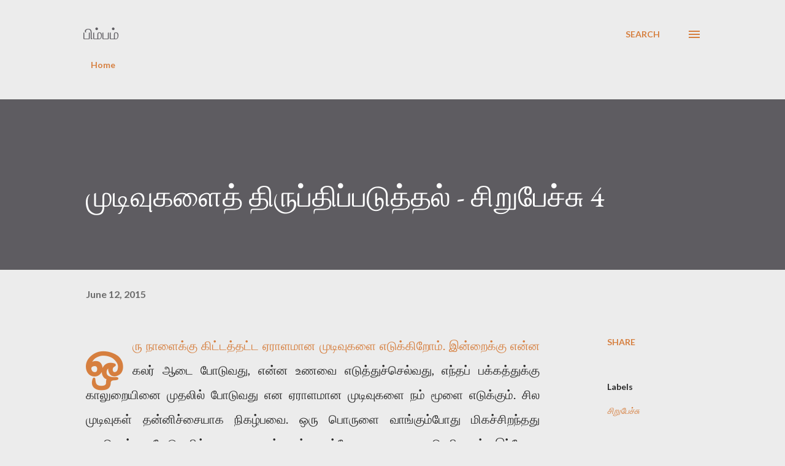

--- FILE ---
content_type: text/html; charset=UTF-8
request_url: https://www.ssudharshan.com/2015/06/4.html
body_size: 27809
content:
<!DOCTYPE html>
<html dir='ltr' lang='en'>
<head>
<meta content='width=device-width, initial-scale=1' name='viewport'/>
<title>ம&#3009;ட&#3007;வ&#3009;கள&#3016;த&#3021; த&#3007;ர&#3009;ப&#3021;த&#3007;ப&#3021;பட&#3009;த&#3021;தல&#3021;  - ச&#3007;ற&#3009;ப&#3015;ச&#3021;ச&#3009; 4 </title>
<meta content='text/html; charset=UTF-8' http-equiv='Content-Type'/>
<!-- Chrome, Firefox OS and Opera -->
<meta content='#ececec' name='theme-color'/>
<!-- Windows Phone -->
<meta content='#ececec' name='msapplication-navbutton-color'/>
<meta content='blogger' name='generator'/>
<link href='https://www.ssudharshan.com/favicon.ico' rel='icon' type='image/x-icon'/>
<link href='http://www.ssudharshan.com/2015/06/4.html' rel='canonical'/>
<link rel="alternate" type="application/atom+xml" title="ப&#3007;ம&#3021;பம&#3021; - Atom" href="https://www.ssudharshan.com/feeds/posts/default" />
<link rel="alternate" type="application/rss+xml" title="ப&#3007;ம&#3021;பம&#3021; - RSS" href="https://www.ssudharshan.com/feeds/posts/default?alt=rss" />
<link rel="service.post" type="application/atom+xml" title="ப&#3007;ம&#3021;பம&#3021; - Atom" href="https://www.blogger.com/feeds/7893106856209179811/posts/default" />

<link rel="alternate" type="application/atom+xml" title="ப&#3007;ம&#3021;பம&#3021; - Atom" href="https://www.ssudharshan.com/feeds/7123911620656162521/comments/default" />
<!--Can't find substitution for tag [blog.ieCssRetrofitLinks]-->
<link href='https://blogger.googleusercontent.com/img/b/R29vZ2xl/AVvXsEi-P1KOORsy3kZ0osHNpDjyHvlKZdPXoGmC5hd1VUzD1UEbS_H2O9v4sfB5vPyAmdNJnIJMEfC8TEFSc7M1VOjexyJRPVfE5_S35F-GCgfRWyJKHAEs1S3vdkO676IZtzu6UmHnxOvec3c/s320/newell-simon.jpg' rel='image_src'/>
<meta content='http://www.ssudharshan.com/2015/06/4.html' property='og:url'/>
<meta content='முடிவுகளைத் திருப்திப்படுத்தல்  - சிறுபேச்சு 4 ' property='og:title'/>
<meta content='  ஒரு நாளைக்கு கிட்டத்தட்ட ஏராளமான முடிவுகளை எடுக்கிறோம். இன்றைக்கு என்ன கலர் ஆடை போடுவது, என்ன உணவை எடுத்துச்செல்வது, எந்தப் பக்கத்துக்கு க...' property='og:description'/>
<meta content='https://blogger.googleusercontent.com/img/b/R29vZ2xl/AVvXsEi-P1KOORsy3kZ0osHNpDjyHvlKZdPXoGmC5hd1VUzD1UEbS_H2O9v4sfB5vPyAmdNJnIJMEfC8TEFSc7M1VOjexyJRPVfE5_S35F-GCgfRWyJKHAEs1S3vdkO676IZtzu6UmHnxOvec3c/w1200-h630-p-k-no-nu/newell-simon.jpg' property='og:image'/>
<style type='text/css'>@font-face{font-family:'EB Garamond';font-style:italic;font-weight:600;font-display:swap;src:url(//fonts.gstatic.com/s/ebgaramond/v32/SlGFmQSNjdsmc35JDF1K5GRwUjcdlttVFm-rI7diR79wU6i1hGFJRvzr2Q.woff2)format('woff2');unicode-range:U+0460-052F,U+1C80-1C8A,U+20B4,U+2DE0-2DFF,U+A640-A69F,U+FE2E-FE2F;}@font-face{font-family:'EB Garamond';font-style:italic;font-weight:600;font-display:swap;src:url(//fonts.gstatic.com/s/ebgaramond/v32/SlGFmQSNjdsmc35JDF1K5GRwUjcdlttVFm-rI7diR795U6i1hGFJRvzr2Q.woff2)format('woff2');unicode-range:U+0301,U+0400-045F,U+0490-0491,U+04B0-04B1,U+2116;}@font-face{font-family:'EB Garamond';font-style:italic;font-weight:600;font-display:swap;src:url(//fonts.gstatic.com/s/ebgaramond/v32/SlGFmQSNjdsmc35JDF1K5GRwUjcdlttVFm-rI7diR79xU6i1hGFJRvzr2Q.woff2)format('woff2');unicode-range:U+1F00-1FFF;}@font-face{font-family:'EB Garamond';font-style:italic;font-weight:600;font-display:swap;src:url(//fonts.gstatic.com/s/ebgaramond/v32/SlGFmQSNjdsmc35JDF1K5GRwUjcdlttVFm-rI7diR79-U6i1hGFJRvzr2Q.woff2)format('woff2');unicode-range:U+0370-0377,U+037A-037F,U+0384-038A,U+038C,U+038E-03A1,U+03A3-03FF;}@font-face{font-family:'EB Garamond';font-style:italic;font-weight:600;font-display:swap;src:url(//fonts.gstatic.com/s/ebgaramond/v32/SlGFmQSNjdsmc35JDF1K5GRwUjcdlttVFm-rI7diR79yU6i1hGFJRvzr2Q.woff2)format('woff2');unicode-range:U+0102-0103,U+0110-0111,U+0128-0129,U+0168-0169,U+01A0-01A1,U+01AF-01B0,U+0300-0301,U+0303-0304,U+0308-0309,U+0323,U+0329,U+1EA0-1EF9,U+20AB;}@font-face{font-family:'EB Garamond';font-style:italic;font-weight:600;font-display:swap;src:url(//fonts.gstatic.com/s/ebgaramond/v32/SlGFmQSNjdsmc35JDF1K5GRwUjcdlttVFm-rI7diR79zU6i1hGFJRvzr2Q.woff2)format('woff2');unicode-range:U+0100-02BA,U+02BD-02C5,U+02C7-02CC,U+02CE-02D7,U+02DD-02FF,U+0304,U+0308,U+0329,U+1D00-1DBF,U+1E00-1E9F,U+1EF2-1EFF,U+2020,U+20A0-20AB,U+20AD-20C0,U+2113,U+2C60-2C7F,U+A720-A7FF;}@font-face{font-family:'EB Garamond';font-style:italic;font-weight:600;font-display:swap;src:url(//fonts.gstatic.com/s/ebgaramond/v32/SlGFmQSNjdsmc35JDF1K5GRwUjcdlttVFm-rI7diR799U6i1hGFJRvw.woff2)format('woff2');unicode-range:U+0000-00FF,U+0131,U+0152-0153,U+02BB-02BC,U+02C6,U+02DA,U+02DC,U+0304,U+0308,U+0329,U+2000-206F,U+20AC,U+2122,U+2191,U+2193,U+2212,U+2215,U+FEFF,U+FFFD;}@font-face{font-family:'EB Garamond';font-style:normal;font-weight:400;font-display:swap;src:url(//fonts.gstatic.com/s/ebgaramond/v32/SlGDmQSNjdsmc35JDF1K5E55YMjF_7DPuGi-6_RkCY9_WamXgHlIbvw.woff2)format('woff2');unicode-range:U+0460-052F,U+1C80-1C8A,U+20B4,U+2DE0-2DFF,U+A640-A69F,U+FE2E-FE2F;}@font-face{font-family:'EB Garamond';font-style:normal;font-weight:400;font-display:swap;src:url(//fonts.gstatic.com/s/ebgaramond/v32/SlGDmQSNjdsmc35JDF1K5E55YMjF_7DPuGi-6_RkAI9_WamXgHlIbvw.woff2)format('woff2');unicode-range:U+0301,U+0400-045F,U+0490-0491,U+04B0-04B1,U+2116;}@font-face{font-family:'EB Garamond';font-style:normal;font-weight:400;font-display:swap;src:url(//fonts.gstatic.com/s/ebgaramond/v32/SlGDmQSNjdsmc35JDF1K5E55YMjF_7DPuGi-6_RkCI9_WamXgHlIbvw.woff2)format('woff2');unicode-range:U+1F00-1FFF;}@font-face{font-family:'EB Garamond';font-style:normal;font-weight:400;font-display:swap;src:url(//fonts.gstatic.com/s/ebgaramond/v32/SlGDmQSNjdsmc35JDF1K5E55YMjF_7DPuGi-6_RkB49_WamXgHlIbvw.woff2)format('woff2');unicode-range:U+0370-0377,U+037A-037F,U+0384-038A,U+038C,U+038E-03A1,U+03A3-03FF;}@font-face{font-family:'EB Garamond';font-style:normal;font-weight:400;font-display:swap;src:url(//fonts.gstatic.com/s/ebgaramond/v32/SlGDmQSNjdsmc35JDF1K5E55YMjF_7DPuGi-6_RkC49_WamXgHlIbvw.woff2)format('woff2');unicode-range:U+0102-0103,U+0110-0111,U+0128-0129,U+0168-0169,U+01A0-01A1,U+01AF-01B0,U+0300-0301,U+0303-0304,U+0308-0309,U+0323,U+0329,U+1EA0-1EF9,U+20AB;}@font-face{font-family:'EB Garamond';font-style:normal;font-weight:400;font-display:swap;src:url(//fonts.gstatic.com/s/ebgaramond/v32/SlGDmQSNjdsmc35JDF1K5E55YMjF_7DPuGi-6_RkCo9_WamXgHlIbvw.woff2)format('woff2');unicode-range:U+0100-02BA,U+02BD-02C5,U+02C7-02CC,U+02CE-02D7,U+02DD-02FF,U+0304,U+0308,U+0329,U+1D00-1DBF,U+1E00-1E9F,U+1EF2-1EFF,U+2020,U+20A0-20AB,U+20AD-20C0,U+2113,U+2C60-2C7F,U+A720-A7FF;}@font-face{font-family:'EB Garamond';font-style:normal;font-weight:400;font-display:swap;src:url(//fonts.gstatic.com/s/ebgaramond/v32/SlGDmQSNjdsmc35JDF1K5E55YMjF_7DPuGi-6_RkBI9_WamXgHlI.woff2)format('woff2');unicode-range:U+0000-00FF,U+0131,U+0152-0153,U+02BB-02BC,U+02C6,U+02DA,U+02DC,U+0304,U+0308,U+0329,U+2000-206F,U+20AC,U+2122,U+2191,U+2193,U+2212,U+2215,U+FEFF,U+FFFD;}@font-face{font-family:'Lato';font-style:normal;font-weight:400;font-display:swap;src:url(//fonts.gstatic.com/s/lato/v25/S6uyw4BMUTPHjxAwXiWtFCfQ7A.woff2)format('woff2');unicode-range:U+0100-02BA,U+02BD-02C5,U+02C7-02CC,U+02CE-02D7,U+02DD-02FF,U+0304,U+0308,U+0329,U+1D00-1DBF,U+1E00-1E9F,U+1EF2-1EFF,U+2020,U+20A0-20AB,U+20AD-20C0,U+2113,U+2C60-2C7F,U+A720-A7FF;}@font-face{font-family:'Lato';font-style:normal;font-weight:400;font-display:swap;src:url(//fonts.gstatic.com/s/lato/v25/S6uyw4BMUTPHjx4wXiWtFCc.woff2)format('woff2');unicode-range:U+0000-00FF,U+0131,U+0152-0153,U+02BB-02BC,U+02C6,U+02DA,U+02DC,U+0304,U+0308,U+0329,U+2000-206F,U+20AC,U+2122,U+2191,U+2193,U+2212,U+2215,U+FEFF,U+FFFD;}@font-face{font-family:'Lato';font-style:normal;font-weight:700;font-display:swap;src:url(//fonts.gstatic.com/s/lato/v25/S6u9w4BMUTPHh6UVSwaPGQ3q5d0N7w.woff2)format('woff2');unicode-range:U+0100-02BA,U+02BD-02C5,U+02C7-02CC,U+02CE-02D7,U+02DD-02FF,U+0304,U+0308,U+0329,U+1D00-1DBF,U+1E00-1E9F,U+1EF2-1EFF,U+2020,U+20A0-20AB,U+20AD-20C0,U+2113,U+2C60-2C7F,U+A720-A7FF;}@font-face{font-family:'Lato';font-style:normal;font-weight:700;font-display:swap;src:url(//fonts.gstatic.com/s/lato/v25/S6u9w4BMUTPHh6UVSwiPGQ3q5d0.woff2)format('woff2');unicode-range:U+0000-00FF,U+0131,U+0152-0153,U+02BB-02BC,U+02C6,U+02DA,U+02DC,U+0304,U+0308,U+0329,U+2000-206F,U+20AC,U+2122,U+2191,U+2193,U+2212,U+2215,U+FEFF,U+FFFD;}@font-face{font-family:'Open Sans';font-style:normal;font-weight:600;font-stretch:100%;font-display:swap;src:url(//fonts.gstatic.com/s/opensans/v44/memSYaGs126MiZpBA-UvWbX2vVnXBbObj2OVZyOOSr4dVJWUgsgH1x4taVIUwaEQbjB_mQ.woff2)format('woff2');unicode-range:U+0460-052F,U+1C80-1C8A,U+20B4,U+2DE0-2DFF,U+A640-A69F,U+FE2E-FE2F;}@font-face{font-family:'Open Sans';font-style:normal;font-weight:600;font-stretch:100%;font-display:swap;src:url(//fonts.gstatic.com/s/opensans/v44/memSYaGs126MiZpBA-UvWbX2vVnXBbObj2OVZyOOSr4dVJWUgsgH1x4kaVIUwaEQbjB_mQ.woff2)format('woff2');unicode-range:U+0301,U+0400-045F,U+0490-0491,U+04B0-04B1,U+2116;}@font-face{font-family:'Open Sans';font-style:normal;font-weight:600;font-stretch:100%;font-display:swap;src:url(//fonts.gstatic.com/s/opensans/v44/memSYaGs126MiZpBA-UvWbX2vVnXBbObj2OVZyOOSr4dVJWUgsgH1x4saVIUwaEQbjB_mQ.woff2)format('woff2');unicode-range:U+1F00-1FFF;}@font-face{font-family:'Open Sans';font-style:normal;font-weight:600;font-stretch:100%;font-display:swap;src:url(//fonts.gstatic.com/s/opensans/v44/memSYaGs126MiZpBA-UvWbX2vVnXBbObj2OVZyOOSr4dVJWUgsgH1x4jaVIUwaEQbjB_mQ.woff2)format('woff2');unicode-range:U+0370-0377,U+037A-037F,U+0384-038A,U+038C,U+038E-03A1,U+03A3-03FF;}@font-face{font-family:'Open Sans';font-style:normal;font-weight:600;font-stretch:100%;font-display:swap;src:url(//fonts.gstatic.com/s/opensans/v44/memSYaGs126MiZpBA-UvWbX2vVnXBbObj2OVZyOOSr4dVJWUgsgH1x4iaVIUwaEQbjB_mQ.woff2)format('woff2');unicode-range:U+0307-0308,U+0590-05FF,U+200C-2010,U+20AA,U+25CC,U+FB1D-FB4F;}@font-face{font-family:'Open Sans';font-style:normal;font-weight:600;font-stretch:100%;font-display:swap;src:url(//fonts.gstatic.com/s/opensans/v44/memSYaGs126MiZpBA-UvWbX2vVnXBbObj2OVZyOOSr4dVJWUgsgH1x5caVIUwaEQbjB_mQ.woff2)format('woff2');unicode-range:U+0302-0303,U+0305,U+0307-0308,U+0310,U+0312,U+0315,U+031A,U+0326-0327,U+032C,U+032F-0330,U+0332-0333,U+0338,U+033A,U+0346,U+034D,U+0391-03A1,U+03A3-03A9,U+03B1-03C9,U+03D1,U+03D5-03D6,U+03F0-03F1,U+03F4-03F5,U+2016-2017,U+2034-2038,U+203C,U+2040,U+2043,U+2047,U+2050,U+2057,U+205F,U+2070-2071,U+2074-208E,U+2090-209C,U+20D0-20DC,U+20E1,U+20E5-20EF,U+2100-2112,U+2114-2115,U+2117-2121,U+2123-214F,U+2190,U+2192,U+2194-21AE,U+21B0-21E5,U+21F1-21F2,U+21F4-2211,U+2213-2214,U+2216-22FF,U+2308-230B,U+2310,U+2319,U+231C-2321,U+2336-237A,U+237C,U+2395,U+239B-23B7,U+23D0,U+23DC-23E1,U+2474-2475,U+25AF,U+25B3,U+25B7,U+25BD,U+25C1,U+25CA,U+25CC,U+25FB,U+266D-266F,U+27C0-27FF,U+2900-2AFF,U+2B0E-2B11,U+2B30-2B4C,U+2BFE,U+3030,U+FF5B,U+FF5D,U+1D400-1D7FF,U+1EE00-1EEFF;}@font-face{font-family:'Open Sans';font-style:normal;font-weight:600;font-stretch:100%;font-display:swap;src:url(//fonts.gstatic.com/s/opensans/v44/memSYaGs126MiZpBA-UvWbX2vVnXBbObj2OVZyOOSr4dVJWUgsgH1x5OaVIUwaEQbjB_mQ.woff2)format('woff2');unicode-range:U+0001-000C,U+000E-001F,U+007F-009F,U+20DD-20E0,U+20E2-20E4,U+2150-218F,U+2190,U+2192,U+2194-2199,U+21AF,U+21E6-21F0,U+21F3,U+2218-2219,U+2299,U+22C4-22C6,U+2300-243F,U+2440-244A,U+2460-24FF,U+25A0-27BF,U+2800-28FF,U+2921-2922,U+2981,U+29BF,U+29EB,U+2B00-2BFF,U+4DC0-4DFF,U+FFF9-FFFB,U+10140-1018E,U+10190-1019C,U+101A0,U+101D0-101FD,U+102E0-102FB,U+10E60-10E7E,U+1D2C0-1D2D3,U+1D2E0-1D37F,U+1F000-1F0FF,U+1F100-1F1AD,U+1F1E6-1F1FF,U+1F30D-1F30F,U+1F315,U+1F31C,U+1F31E,U+1F320-1F32C,U+1F336,U+1F378,U+1F37D,U+1F382,U+1F393-1F39F,U+1F3A7-1F3A8,U+1F3AC-1F3AF,U+1F3C2,U+1F3C4-1F3C6,U+1F3CA-1F3CE,U+1F3D4-1F3E0,U+1F3ED,U+1F3F1-1F3F3,U+1F3F5-1F3F7,U+1F408,U+1F415,U+1F41F,U+1F426,U+1F43F,U+1F441-1F442,U+1F444,U+1F446-1F449,U+1F44C-1F44E,U+1F453,U+1F46A,U+1F47D,U+1F4A3,U+1F4B0,U+1F4B3,U+1F4B9,U+1F4BB,U+1F4BF,U+1F4C8-1F4CB,U+1F4D6,U+1F4DA,U+1F4DF,U+1F4E3-1F4E6,U+1F4EA-1F4ED,U+1F4F7,U+1F4F9-1F4FB,U+1F4FD-1F4FE,U+1F503,U+1F507-1F50B,U+1F50D,U+1F512-1F513,U+1F53E-1F54A,U+1F54F-1F5FA,U+1F610,U+1F650-1F67F,U+1F687,U+1F68D,U+1F691,U+1F694,U+1F698,U+1F6AD,U+1F6B2,U+1F6B9-1F6BA,U+1F6BC,U+1F6C6-1F6CF,U+1F6D3-1F6D7,U+1F6E0-1F6EA,U+1F6F0-1F6F3,U+1F6F7-1F6FC,U+1F700-1F7FF,U+1F800-1F80B,U+1F810-1F847,U+1F850-1F859,U+1F860-1F887,U+1F890-1F8AD,U+1F8B0-1F8BB,U+1F8C0-1F8C1,U+1F900-1F90B,U+1F93B,U+1F946,U+1F984,U+1F996,U+1F9E9,U+1FA00-1FA6F,U+1FA70-1FA7C,U+1FA80-1FA89,U+1FA8F-1FAC6,U+1FACE-1FADC,U+1FADF-1FAE9,U+1FAF0-1FAF8,U+1FB00-1FBFF;}@font-face{font-family:'Open Sans';font-style:normal;font-weight:600;font-stretch:100%;font-display:swap;src:url(//fonts.gstatic.com/s/opensans/v44/memSYaGs126MiZpBA-UvWbX2vVnXBbObj2OVZyOOSr4dVJWUgsgH1x4vaVIUwaEQbjB_mQ.woff2)format('woff2');unicode-range:U+0102-0103,U+0110-0111,U+0128-0129,U+0168-0169,U+01A0-01A1,U+01AF-01B0,U+0300-0301,U+0303-0304,U+0308-0309,U+0323,U+0329,U+1EA0-1EF9,U+20AB;}@font-face{font-family:'Open Sans';font-style:normal;font-weight:600;font-stretch:100%;font-display:swap;src:url(//fonts.gstatic.com/s/opensans/v44/memSYaGs126MiZpBA-UvWbX2vVnXBbObj2OVZyOOSr4dVJWUgsgH1x4uaVIUwaEQbjB_mQ.woff2)format('woff2');unicode-range:U+0100-02BA,U+02BD-02C5,U+02C7-02CC,U+02CE-02D7,U+02DD-02FF,U+0304,U+0308,U+0329,U+1D00-1DBF,U+1E00-1E9F,U+1EF2-1EFF,U+2020,U+20A0-20AB,U+20AD-20C0,U+2113,U+2C60-2C7F,U+A720-A7FF;}@font-face{font-family:'Open Sans';font-style:normal;font-weight:600;font-stretch:100%;font-display:swap;src:url(//fonts.gstatic.com/s/opensans/v44/memSYaGs126MiZpBA-UvWbX2vVnXBbObj2OVZyOOSr4dVJWUgsgH1x4gaVIUwaEQbjA.woff2)format('woff2');unicode-range:U+0000-00FF,U+0131,U+0152-0153,U+02BB-02BC,U+02C6,U+02DA,U+02DC,U+0304,U+0308,U+0329,U+2000-206F,U+20AC,U+2122,U+2191,U+2193,U+2212,U+2215,U+FEFF,U+FFFD;}</style>
<style id='page-skin-1' type='text/css'><!--
/*! normalize.css v3.0.1 | MIT License | git.io/normalize */html{font-family:sans-serif;-ms-text-size-adjust:100%;-webkit-text-size-adjust:100%}body{margin:0}article,aside,details,figcaption,figure,footer,header,hgroup,main,nav,section,summary{display:block}audio,canvas,progress,video{display:inline-block;vertical-align:baseline}audio:not([controls]){display:none;height:0}[hidden],template{display:none}a{background:transparent}a:active,a:hover{outline:0}abbr[title]{border-bottom:1px dotted}b,strong{font-weight:bold}dfn{font-style:italic}h1{font-size:2em;margin:.67em 0}mark{background:#ff0;color:#000}small{font-size:80%}sub,sup{font-size:75%;line-height:0;position:relative;vertical-align:baseline}sup{top:-0.5em}sub{bottom:-0.25em}img{border:0}svg:not(:root){overflow:hidden}figure{margin:1em 40px}hr{-moz-box-sizing:content-box;box-sizing:content-box;height:0}pre{overflow:auto}code,kbd,pre,samp{font-family:monospace,monospace;font-size:1em}button,input,optgroup,select,textarea{color:inherit;font:inherit;margin:0}button{overflow:visible}button,select{text-transform:none}button,html input[type="button"],input[type="reset"],input[type="submit"]{-webkit-appearance:button;cursor:pointer}button[disabled],html input[disabled]{cursor:default}button::-moz-focus-inner,input::-moz-focus-inner{border:0;padding:0}input{line-height:normal}input[type="checkbox"],input[type="radio"]{box-sizing:border-box;padding:0}input[type="number"]::-webkit-inner-spin-button,input[type="number"]::-webkit-outer-spin-button{height:auto}input[type="search"]{-webkit-appearance:textfield;-moz-box-sizing:content-box;-webkit-box-sizing:content-box;box-sizing:content-box}input[type="search"]::-webkit-search-cancel-button,input[type="search"]::-webkit-search-decoration{-webkit-appearance:none}fieldset{border:1px solid #c0c0c0;margin:0 2px;padding:.35em .625em .75em}legend{border:0;padding:0}textarea{overflow:auto}optgroup{font-weight:bold}table{border-collapse:collapse;border-spacing:0}td,th{padding:0}
body{
overflow-wrap:break-word;
word-break:break-word;
word-wrap:break-word
}
.hidden{
display:none
}
.invisible{
visibility:hidden
}
.container::after,.float-container::after{
clear:both;
content:"";
display:table
}
.clearboth{
clear:both
}
#comments .comment .comment-actions,.subscribe-popup .FollowByEmail .follow-by-email-submit,.widget.Profile .profile-link{
background:0 0;
border:0;
box-shadow:none;
color:#d67f3f;
cursor:pointer;
font-size:14px;
font-weight:700;
outline:0;
text-decoration:none;
text-transform:uppercase;
width:auto
}
.dim-overlay{
background-color:rgba(0,0,0,.54);
height:100vh;
left:0;
position:fixed;
top:0;
width:100%
}
#sharing-dim-overlay{
background-color:transparent
}
input::-ms-clear{
display:none
}
.blogger-logo,.svg-icon-24.blogger-logo{
fill:#ff9800;
opacity:1
}
.loading-spinner-large{
-webkit-animation:mspin-rotate 1.568s infinite linear;
animation:mspin-rotate 1.568s infinite linear;
height:48px;
overflow:hidden;
position:absolute;
width:48px;
z-index:200
}
.loading-spinner-large>div{
-webkit-animation:mspin-revrot 5332ms infinite steps(4);
animation:mspin-revrot 5332ms infinite steps(4)
}
.loading-spinner-large>div>div{
-webkit-animation:mspin-singlecolor-large-film 1333ms infinite steps(81);
animation:mspin-singlecolor-large-film 1333ms infinite steps(81);
background-size:100%;
height:48px;
width:3888px
}
.mspin-black-large>div>div,.mspin-grey_54-large>div>div{
background-image:url(https://www.blogblog.com/indie/mspin_black_large.svg)
}
.mspin-white-large>div>div{
background-image:url(https://www.blogblog.com/indie/mspin_white_large.svg)
}
.mspin-grey_54-large{
opacity:.54
}
@-webkit-keyframes mspin-singlecolor-large-film{
from{
-webkit-transform:translateX(0);
transform:translateX(0)
}
to{
-webkit-transform:translateX(-3888px);
transform:translateX(-3888px)
}
}
@keyframes mspin-singlecolor-large-film{
from{
-webkit-transform:translateX(0);
transform:translateX(0)
}
to{
-webkit-transform:translateX(-3888px);
transform:translateX(-3888px)
}
}
@-webkit-keyframes mspin-rotate{
from{
-webkit-transform:rotate(0);
transform:rotate(0)
}
to{
-webkit-transform:rotate(360deg);
transform:rotate(360deg)
}
}
@keyframes mspin-rotate{
from{
-webkit-transform:rotate(0);
transform:rotate(0)
}
to{
-webkit-transform:rotate(360deg);
transform:rotate(360deg)
}
}
@-webkit-keyframes mspin-revrot{
from{
-webkit-transform:rotate(0);
transform:rotate(0)
}
to{
-webkit-transform:rotate(-360deg);
transform:rotate(-360deg)
}
}
@keyframes mspin-revrot{
from{
-webkit-transform:rotate(0);
transform:rotate(0)
}
to{
-webkit-transform:rotate(-360deg);
transform:rotate(-360deg)
}
}
.skip-navigation{
background-color:#fff;
box-sizing:border-box;
color:#000;
display:block;
height:0;
left:0;
line-height:50px;
overflow:hidden;
padding-top:0;
position:fixed;
text-align:center;
top:0;
-webkit-transition:box-shadow .3s,height .3s,padding-top .3s;
transition:box-shadow .3s,height .3s,padding-top .3s;
width:100%;
z-index:900
}
.skip-navigation:focus{
box-shadow:0 4px 5px 0 rgba(0,0,0,.14),0 1px 10px 0 rgba(0,0,0,.12),0 2px 4px -1px rgba(0,0,0,.2);
height:50px
}
#main{
outline:0
}
.main-heading{
position:absolute;
clip:rect(1px,1px,1px,1px);
padding:0;
border:0;
height:1px;
width:1px;
overflow:hidden
}
.Attribution{
margin-top:1em;
text-align:center
}
.Attribution .blogger img,.Attribution .blogger svg{
vertical-align:bottom
}
.Attribution .blogger img{
margin-right:.5em
}
.Attribution div{
line-height:24px;
margin-top:.5em
}
.Attribution .copyright,.Attribution .image-attribution{
font-size:.7em;
margin-top:1.5em
}
.BLOG_mobile_video_class{
display:none
}
.bg-photo{
background-attachment:scroll!important
}
body .CSS_LIGHTBOX{
z-index:900
}
.extendable .show-less,.extendable .show-more{
border-color:#d67f3f;
color:#d67f3f;
margin-top:8px
}
.extendable .show-less.hidden,.extendable .show-more.hidden{
display:none
}
.inline-ad{
display:none;
max-width:100%;
overflow:hidden
}
.adsbygoogle{
display:block
}
#cookieChoiceInfo{
bottom:0;
top:auto
}
iframe.b-hbp-video{
border:0
}
.post-body img{
max-width:100%
}
.post-body iframe{
max-width:100%
}
.post-body a[imageanchor="1"]{
display:inline-block
}
.byline{
margin-right:1em
}
.byline:last-child{
margin-right:0
}
.link-copied-dialog{
max-width:520px;
outline:0
}
.link-copied-dialog .modal-dialog-buttons{
margin-top:8px
}
.link-copied-dialog .goog-buttonset-default{
background:0 0;
border:0
}
.link-copied-dialog .goog-buttonset-default:focus{
outline:0
}
.paging-control-container{
margin-bottom:16px
}
.paging-control-container .paging-control{
display:inline-block
}
.paging-control-container .comment-range-text::after,.paging-control-container .paging-control{
color:#d67f3f
}
.paging-control-container .comment-range-text,.paging-control-container .paging-control{
margin-right:8px
}
.paging-control-container .comment-range-text::after,.paging-control-container .paging-control::after{
content:"\b7";
cursor:default;
padding-left:8px;
pointer-events:none
}
.paging-control-container .comment-range-text:last-child::after,.paging-control-container .paging-control:last-child::after{
content:none
}
.byline.reactions iframe{
height:20px
}
.b-notification{
color:#000;
background-color:#fff;
border-bottom:solid 1px #000;
box-sizing:border-box;
padding:16px 32px;
text-align:center
}
.b-notification.visible{
-webkit-transition:margin-top .3s cubic-bezier(.4,0,.2,1);
transition:margin-top .3s cubic-bezier(.4,0,.2,1)
}
.b-notification.invisible{
position:absolute
}
.b-notification-close{
position:absolute;
right:8px;
top:8px
}
.no-posts-message{
line-height:40px;
text-align:center
}
@media screen and (max-width:968px){
body.item-view .post-body a[imageanchor="1"][style*="float: left;"],body.item-view .post-body a[imageanchor="1"][style*="float: right;"]{
float:none!important;
clear:none!important
}
body.item-view .post-body a[imageanchor="1"] img{
display:block;
height:auto;
margin:0 auto
}
body.item-view .post-body>.separator:first-child>a[imageanchor="1"]:first-child{
margin-top:20px
}
.post-body a[imageanchor]{
display:block
}
body.item-view .post-body a[imageanchor="1"]{
margin-left:0!important;
margin-right:0!important
}
body.item-view .post-body a[imageanchor="1"]+a[imageanchor="1"]{
margin-top:16px
}
}
.item-control{
display:none
}
#comments{
border-top:1px dashed rgba(0,0,0,.54);
margin-top:20px;
padding:20px
}
#comments .comment-thread ol{
margin:0;
padding-left:0;
padding-left:0
}
#comments .comment .comment-replybox-single,#comments .comment-thread .comment-replies{
margin-left:60px
}
#comments .comment-thread .thread-count{
display:none
}
#comments .comment{
list-style-type:none;
padding:0 0 30px;
position:relative
}
#comments .comment .comment{
padding-bottom:8px
}
.comment .avatar-image-container{
position:absolute
}
.comment .avatar-image-container img{
border-radius:50%
}
.avatar-image-container svg,.comment .avatar-image-container .avatar-icon{
border-radius:50%;
border:solid 1px #d67f3f;
box-sizing:border-box;
fill:#d67f3f;
height:35px;
margin:0;
padding:7px;
width:35px
}
.comment .comment-block{
margin-top:10px;
margin-left:60px;
padding-bottom:0
}
#comments .comment-author-header-wrapper{
margin-left:40px
}
#comments .comment .thread-expanded .comment-block{
padding-bottom:20px
}
#comments .comment .comment-header .user,#comments .comment .comment-header .user a{
color:#292929;
font-style:normal;
font-weight:700
}
#comments .comment .comment-actions{
bottom:0;
margin-bottom:15px;
position:absolute
}
#comments .comment .comment-actions>*{
margin-right:8px
}
#comments .comment .comment-header .datetime{
bottom:0;
color:rgba(0,0,0,0.54);
display:inline-block;
font-size:13px;
font-style:italic;
margin-left:8px
}
#comments .comment .comment-footer .comment-timestamp a,#comments .comment .comment-header .datetime a{
color:rgba(0,0,0,0.54)
}
#comments .comment .comment-content,.comment .comment-body{
margin-top:12px;
word-break:break-word
}
.comment-body{
margin-bottom:12px
}
#comments.embed[data-num-comments="0"]{
border:0;
margin-top:0;
padding-top:0
}
#comments.embed[data-num-comments="0"] #comment-post-message,#comments.embed[data-num-comments="0"] div.comment-form>p,#comments.embed[data-num-comments="0"] p.comment-footer{
display:none
}
#comment-editor-src{
display:none
}
.comments .comments-content .loadmore.loaded{
max-height:0;
opacity:0;
overflow:hidden
}
.extendable .remaining-items{
height:0;
overflow:hidden;
-webkit-transition:height .3s cubic-bezier(.4,0,.2,1);
transition:height .3s cubic-bezier(.4,0,.2,1)
}
.extendable .remaining-items.expanded{
height:auto
}
.svg-icon-24,.svg-icon-24-button{
cursor:pointer;
height:24px;
width:24px;
min-width:24px
}
.touch-icon{
margin:-12px;
padding:12px
}
.touch-icon:active,.touch-icon:focus{
background-color:rgba(153,153,153,.4);
border-radius:50%
}
svg:not(:root).touch-icon{
overflow:visible
}
html[dir=rtl] .rtl-reversible-icon{
-webkit-transform:scaleX(-1);
-ms-transform:scaleX(-1);
transform:scaleX(-1)
}
.svg-icon-24-button,.touch-icon-button{
background:0 0;
border:0;
margin:0;
outline:0;
padding:0
}
.touch-icon-button .touch-icon:active,.touch-icon-button .touch-icon:focus{
background-color:transparent
}
.touch-icon-button:active .touch-icon,.touch-icon-button:focus .touch-icon{
background-color:rgba(153,153,153,.4);
border-radius:50%
}
.Profile .default-avatar-wrapper .avatar-icon{
border-radius:50%;
border:solid 1px #000000;
box-sizing:border-box;
fill:#000000;
margin:0
}
.Profile .individual .default-avatar-wrapper .avatar-icon{
padding:25px
}
.Profile .individual .avatar-icon,.Profile .individual .profile-img{
height:120px;
width:120px
}
.Profile .team .default-avatar-wrapper .avatar-icon{
padding:8px
}
.Profile .team .avatar-icon,.Profile .team .default-avatar-wrapper,.Profile .team .profile-img{
height:40px;
width:40px
}
.snippet-container{
margin:0;
position:relative;
overflow:hidden
}
.snippet-fade{
bottom:0;
box-sizing:border-box;
position:absolute;
width:96px
}
.snippet-fade{
right:0
}
.snippet-fade:after{
content:"\2026"
}
.snippet-fade:after{
float:right
}
.post-bottom{
-webkit-box-align:center;
-webkit-align-items:center;
-ms-flex-align:center;
align-items:center;
display:-webkit-box;
display:-webkit-flex;
display:-ms-flexbox;
display:flex;
-webkit-flex-wrap:wrap;
-ms-flex-wrap:wrap;
flex-wrap:wrap
}
.post-footer{
-webkit-box-flex:1;
-webkit-flex:1 1 auto;
-ms-flex:1 1 auto;
flex:1 1 auto;
-webkit-flex-wrap:wrap;
-ms-flex-wrap:wrap;
flex-wrap:wrap;
-webkit-box-ordinal-group:2;
-webkit-order:1;
-ms-flex-order:1;
order:1
}
.post-footer>*{
-webkit-box-flex:0;
-webkit-flex:0 1 auto;
-ms-flex:0 1 auto;
flex:0 1 auto
}
.post-footer .byline:last-child{
margin-right:1em
}
.jump-link{
-webkit-box-flex:0;
-webkit-flex:0 0 auto;
-ms-flex:0 0 auto;
flex:0 0 auto;
-webkit-box-ordinal-group:3;
-webkit-order:2;
-ms-flex-order:2;
order:2
}
.centered-top-container.sticky{
left:0;
position:fixed;
right:0;
top:0;
width:auto;
z-index:8;
-webkit-transition-property:opacity,-webkit-transform;
transition-property:opacity,-webkit-transform;
transition-property:transform,opacity;
transition-property:transform,opacity,-webkit-transform;
-webkit-transition-duration:.2s;
transition-duration:.2s;
-webkit-transition-timing-function:cubic-bezier(.4,0,.2,1);
transition-timing-function:cubic-bezier(.4,0,.2,1)
}
.centered-top-placeholder{
display:none
}
.collapsed-header .centered-top-placeholder{
display:block
}
.centered-top-container .Header .replaced h1,.centered-top-placeholder .Header .replaced h1{
display:none
}
.centered-top-container.sticky .Header .replaced h1{
display:block
}
.centered-top-container.sticky .Header .header-widget{
background:0 0
}
.centered-top-container.sticky .Header .header-image-wrapper{
display:none
}
.centered-top-container img,.centered-top-placeholder img{
max-width:100%
}
.collapsible{
-webkit-transition:height .3s cubic-bezier(.4,0,.2,1);
transition:height .3s cubic-bezier(.4,0,.2,1)
}
.collapsible,.collapsible>summary{
display:block;
overflow:hidden
}
.collapsible>:not(summary){
display:none
}
.collapsible[open]>:not(summary){
display:block
}
.collapsible:focus,.collapsible>summary:focus{
outline:0
}
.collapsible>summary{
cursor:pointer;
display:block;
padding:0
}
.collapsible:focus>summary,.collapsible>summary:focus{
background-color:transparent
}
.collapsible>summary::-webkit-details-marker{
display:none
}
.collapsible-title{
-webkit-box-align:center;
-webkit-align-items:center;
-ms-flex-align:center;
align-items:center;
display:-webkit-box;
display:-webkit-flex;
display:-ms-flexbox;
display:flex
}
.collapsible-title .title{
-webkit-box-flex:1;
-webkit-flex:1 1 auto;
-ms-flex:1 1 auto;
flex:1 1 auto;
-webkit-box-ordinal-group:1;
-webkit-order:0;
-ms-flex-order:0;
order:0;
overflow:hidden;
text-overflow:ellipsis;
white-space:nowrap
}
.collapsible-title .chevron-down,.collapsible[open] .collapsible-title .chevron-up{
display:block
}
.collapsible-title .chevron-up,.collapsible[open] .collapsible-title .chevron-down{
display:none
}
.overflowable-container{
max-height:48px;
overflow:hidden;
position:relative
}
.overflow-button{
cursor:pointer
}
#overflowable-dim-overlay{
background:0 0
}
.overflow-popup{
box-shadow:0 2px 2px 0 rgba(0,0,0,.14),0 3px 1px -2px rgba(0,0,0,.2),0 1px 5px 0 rgba(0,0,0,.12);
background-color:#ececec;
left:0;
max-width:calc(100% - 32px);
position:absolute;
top:0;
visibility:hidden;
z-index:101
}
.overflow-popup ul{
list-style:none
}
.overflow-popup .tabs li,.overflow-popup li{
display:block;
height:auto
}
.overflow-popup .tabs li{
padding-left:0;
padding-right:0
}
.overflow-button.hidden,.overflow-popup .tabs li.hidden,.overflow-popup li.hidden{
display:none
}
.ripple{
position:relative
}
.ripple>*{
z-index:1
}
.splash-wrapper{
bottom:0;
left:0;
overflow:hidden;
pointer-events:none;
position:absolute;
right:0;
top:0;
z-index:0
}
.splash{
background:#ccc;
border-radius:100%;
display:block;
opacity:.6;
position:absolute;
-webkit-transform:scale(0);
-ms-transform:scale(0);
transform:scale(0)
}
.splash.animate{
-webkit-animation:ripple-effect .4s linear;
animation:ripple-effect .4s linear
}
@-webkit-keyframes ripple-effect{
100%{
opacity:0;
-webkit-transform:scale(2.5);
transform:scale(2.5)
}
}
@keyframes ripple-effect{
100%{
opacity:0;
-webkit-transform:scale(2.5);
transform:scale(2.5)
}
}
.search{
display:-webkit-box;
display:-webkit-flex;
display:-ms-flexbox;
display:flex;
line-height:24px;
width:24px
}
.search.focused{
width:100%
}
.search.focused .section{
width:100%
}
.search form{
z-index:101
}
.search h3{
display:none
}
.search form{
display:-webkit-box;
display:-webkit-flex;
display:-ms-flexbox;
display:flex;
-webkit-box-flex:1;
-webkit-flex:1 0 0;
-ms-flex:1 0 0px;
flex:1 0 0;
border-bottom:solid 1px transparent;
padding-bottom:8px
}
.search form>*{
display:none
}
.search.focused form>*{
display:block
}
.search .search-input label{
display:none
}
.centered-top-placeholder.cloned .search form{
z-index:30
}
.search.focused form{
border-color:#292929;
position:relative;
width:auto
}
.collapsed-header .centered-top-container .search.focused form{
border-bottom-color:transparent
}
.search-expand{
-webkit-box-flex:0;
-webkit-flex:0 0 auto;
-ms-flex:0 0 auto;
flex:0 0 auto
}
.search-expand-text{
display:none
}
.search-close{
display:inline;
vertical-align:middle
}
.search-input{
-webkit-box-flex:1;
-webkit-flex:1 0 1px;
-ms-flex:1 0 1px;
flex:1 0 1px
}
.search-input input{
background:0 0;
border:0;
box-sizing:border-box;
color:#292929;
display:inline-block;
outline:0;
width:calc(100% - 48px)
}
.search-input input.no-cursor{
color:transparent;
text-shadow:0 0 0 #292929
}
.collapsed-header .centered-top-container .search-action,.collapsed-header .centered-top-container .search-input input{
color:#292929
}
.collapsed-header .centered-top-container .search-input input.no-cursor{
color:transparent;
text-shadow:0 0 0 #292929
}
.collapsed-header .centered-top-container .search-input input.no-cursor:focus,.search-input input.no-cursor:focus{
outline:0
}
.search-focused>*{
visibility:hidden
}
.search-focused .search,.search-focused .search-icon{
visibility:visible
}
.search.focused .search-action{
display:block
}
.search.focused .search-action:disabled{
opacity:.3
}
.sidebar-container{
background-color:#f7f7f7;
max-width:320px;
overflow-y:auto;
-webkit-transition-property:-webkit-transform;
transition-property:-webkit-transform;
transition-property:transform;
transition-property:transform,-webkit-transform;
-webkit-transition-duration:.3s;
transition-duration:.3s;
-webkit-transition-timing-function:cubic-bezier(0,0,.2,1);
transition-timing-function:cubic-bezier(0,0,.2,1);
width:320px;
z-index:101;
-webkit-overflow-scrolling:touch
}
.sidebar-container .navigation{
line-height:0;
padding:16px
}
.sidebar-container .sidebar-back{
cursor:pointer
}
.sidebar-container .widget{
background:0 0;
margin:0 16px;
padding:16px 0
}
.sidebar-container .widget .title{
color:#000000;
margin:0
}
.sidebar-container .widget ul{
list-style:none;
margin:0;
padding:0
}
.sidebar-container .widget ul ul{
margin-left:1em
}
.sidebar-container .widget li{
font-size:16px;
line-height:normal
}
.sidebar-container .widget+.widget{
border-top:1px dashed #000000
}
.BlogArchive li{
margin:16px 0
}
.BlogArchive li:last-child{
margin-bottom:0
}
.Label li a{
display:inline-block
}
.BlogArchive .post-count,.Label .label-count{
float:right;
margin-left:.25em
}
.BlogArchive .post-count::before,.Label .label-count::before{
content:"("
}
.BlogArchive .post-count::after,.Label .label-count::after{
content:")"
}
.widget.Translate .skiptranslate>div{
display:block!important
}
.widget.Profile .profile-link{
display:-webkit-box;
display:-webkit-flex;
display:-ms-flexbox;
display:flex
}
.widget.Profile .team-member .default-avatar-wrapper,.widget.Profile .team-member .profile-img{
-webkit-box-flex:0;
-webkit-flex:0 0 auto;
-ms-flex:0 0 auto;
flex:0 0 auto;
margin-right:1em
}
.widget.Profile .individual .profile-link{
-webkit-box-orient:vertical;
-webkit-box-direction:normal;
-webkit-flex-direction:column;
-ms-flex-direction:column;
flex-direction:column
}
.widget.Profile .team .profile-link .profile-name{
-webkit-align-self:center;
-ms-flex-item-align:center;
align-self:center;
display:block;
-webkit-box-flex:1;
-webkit-flex:1 1 auto;
-ms-flex:1 1 auto;
flex:1 1 auto
}
.dim-overlay{
background-color:rgba(0,0,0,.54);
z-index:100
}
body.sidebar-visible{
overflow-y:hidden
}
@media screen and (max-width:1619px){
.sidebar-container{
bottom:0;
position:fixed;
top:0;
left:auto;
right:0
}
.sidebar-container.sidebar-invisible{
-webkit-transition-timing-function:cubic-bezier(.4,0,.6,1);
transition-timing-function:cubic-bezier(.4,0,.6,1);
-webkit-transform:translateX(320px);
-ms-transform:translateX(320px);
transform:translateX(320px)
}
}
.dialog{
box-shadow:0 2px 2px 0 rgba(0,0,0,.14),0 3px 1px -2px rgba(0,0,0,.2),0 1px 5px 0 rgba(0,0,0,.12);
background:#ececec;
box-sizing:border-box;
color:#292929;
padding:30px;
position:fixed;
text-align:center;
width:calc(100% - 24px);
z-index:101
}
.dialog input[type=email],.dialog input[type=text]{
background-color:transparent;
border:0;
border-bottom:solid 1px rgba(41,41,41,.12);
color:#292929;
display:block;
font-family:Lato, sans-serif;
font-size:16px;
line-height:24px;
margin:auto;
padding-bottom:7px;
outline:0;
text-align:center;
width:100%
}
.dialog input[type=email]::-webkit-input-placeholder,.dialog input[type=text]::-webkit-input-placeholder{
color:#292929
}
.dialog input[type=email]::-moz-placeholder,.dialog input[type=text]::-moz-placeholder{
color:#292929
}
.dialog input[type=email]:-ms-input-placeholder,.dialog input[type=text]:-ms-input-placeholder{
color:#292929
}
.dialog input[type=email]::-ms-input-placeholder,.dialog input[type=text]::-ms-input-placeholder{
color:#292929
}
.dialog input[type=email]::placeholder,.dialog input[type=text]::placeholder{
color:#292929
}
.dialog input[type=email]:focus,.dialog input[type=text]:focus{
border-bottom:solid 2px #d67f3f;
padding-bottom:6px
}
.dialog input.no-cursor{
color:transparent;
text-shadow:0 0 0 #292929
}
.dialog input.no-cursor:focus{
outline:0
}
.dialog input.no-cursor:focus{
outline:0
}
.dialog input[type=submit]{
font-family:Lato, sans-serif
}
.dialog .goog-buttonset-default{
color:#d67f3f
}
.subscribe-popup{
max-width:364px
}
.subscribe-popup h3{
color:#ffffff;
font-size:1.8em;
margin-top:0
}
.subscribe-popup .FollowByEmail h3{
display:none
}
.subscribe-popup .FollowByEmail .follow-by-email-submit{
color:#d67f3f;
display:inline-block;
margin:0 auto;
margin-top:24px;
width:auto;
white-space:normal
}
.subscribe-popup .FollowByEmail .follow-by-email-submit:disabled{
cursor:default;
opacity:.3
}
@media (max-width:800px){
.blog-name div.widget.Subscribe{
margin-bottom:16px
}
body.item-view .blog-name div.widget.Subscribe{
margin:8px auto 16px auto;
width:100%
}
}
body#layout .bg-photo,body#layout .bg-photo-overlay{
display:none
}
body#layout .page_body{
padding:0;
position:relative;
top:0
}
body#layout .page{
display:inline-block;
left:inherit;
position:relative;
vertical-align:top;
width:540px
}
body#layout .centered{
max-width:954px
}
body#layout .navigation{
display:none
}
body#layout .sidebar-container{
display:inline-block;
width:40%
}
body#layout .hamburger-menu,body#layout .search{
display:none
}
.widget.Sharing .sharing-button{
display:none
}
.widget.Sharing .sharing-buttons li{
padding:0
}
.widget.Sharing .sharing-buttons li span{
display:none
}
.post-share-buttons{
position:relative
}
.centered-bottom .share-buttons .svg-icon-24,.share-buttons .svg-icon-24{
fill:#d67f3f
}
.sharing-open.touch-icon-button:active .touch-icon,.sharing-open.touch-icon-button:focus .touch-icon{
background-color:transparent
}
.share-buttons{
background-color:#ececec;
border-radius:2px;
box-shadow:0 2px 2px 0 rgba(0,0,0,.14),0 3px 1px -2px rgba(0,0,0,.2),0 1px 5px 0 rgba(0,0,0,.12);
color:#d67f3f;
list-style:none;
margin:0;
padding:8px 0;
position:absolute;
top:-11px;
min-width:200px;
z-index:101
}
.share-buttons.hidden{
display:none
}
.sharing-button{
background:0 0;
border:0;
margin:0;
outline:0;
padding:0;
cursor:pointer
}
.share-buttons li{
margin:0;
height:48px
}
.share-buttons li:last-child{
margin-bottom:0
}
.share-buttons li .sharing-platform-button{
box-sizing:border-box;
cursor:pointer;
display:block;
height:100%;
margin-bottom:0;
padding:0 16px;
position:relative;
width:100%
}
.share-buttons li .sharing-platform-button:focus,.share-buttons li .sharing-platform-button:hover{
background-color:rgba(128,128,128,.1);
outline:0
}
.share-buttons li svg[class*=" sharing-"],.share-buttons li svg[class^=sharing-]{
position:absolute;
top:10px
}
.share-buttons li span.sharing-platform-button{
position:relative;
top:0
}
.share-buttons li .platform-sharing-text{
display:block;
font-size:16px;
line-height:48px;
white-space:nowrap
}
.share-buttons li .platform-sharing-text{
margin-left:56px
}
.flat-button{
cursor:pointer;
display:inline-block;
font-weight:700;
text-transform:uppercase;
border-radius:2px;
padding:8px;
margin:-8px
}
.flat-icon-button{
background:0 0;
border:0;
margin:0;
outline:0;
padding:0;
margin:-12px;
padding:12px;
cursor:pointer;
box-sizing:content-box;
display:inline-block;
line-height:0
}
.flat-icon-button,.flat-icon-button .splash-wrapper{
border-radius:50%
}
.flat-icon-button .splash.animate{
-webkit-animation-duration:.3s;
animation-duration:.3s
}
h1,h2,h3,h4,h5,h6{
margin:0
}
.post-body h1,.post-body h2,.post-body h3,.post-body h4,.post-body h5,.post-body h6{
margin:1em 0
}
.action-link,a{
color:#d67f3f;
cursor:pointer;
text-decoration:none
}
.action-link:visited,a:visited{
color:#d67f3f
}
.action-link:hover,a:hover{
color:#d67f3f
}
body{
background-color:#ececec;
color:#292929;
font:400 20px Lato, sans-serif;
margin:0 auto
}
.unused{
background:#ececec none repeat scroll top left
}
.dim-overlay{
z-index:100
}
.all-container{
min-height:100vh;
display:-webkit-box;
display:-webkit-flex;
display:-ms-flexbox;
display:flex;
-webkit-box-orient:vertical;
-webkit-box-direction:normal;
-webkit-flex-direction:column;
-ms-flex-direction:column;
flex-direction:column
}
body.sidebar-visible .all-container{
overflow-y:scroll
}
.page{
max-width:1280px;
width:100%
}
.Blog{
padding:0;
padding-left:136px
}
.main_content_container{
-webkit-box-flex:0;
-webkit-flex:0 0 auto;
-ms-flex:0 0 auto;
flex:0 0 auto;
margin:0 auto;
max-width:1600px;
width:100%
}
.centered-top-container{
-webkit-box-flex:0;
-webkit-flex:0 0 auto;
-ms-flex:0 0 auto;
flex:0 0 auto
}
.centered-top,.centered-top-placeholder{
box-sizing:border-box;
width:100%
}
.centered-top{
box-sizing:border-box;
margin:0 auto;
max-width:1280px;
padding:44px 136px 32px 136px;
width:100%
}
.centered-top h3{
color:rgba(0,0,0,0.54);
font:700 14px Lato, sans-serif
}
.centered{
width:100%
}
.centered-top-firstline{
display:-webkit-box;
display:-webkit-flex;
display:-ms-flexbox;
display:flex;
position:relative;
width:100%
}
.main_header_elements{
display:-webkit-box;
display:-webkit-flex;
display:-ms-flexbox;
display:flex;
-webkit-box-flex:0;
-webkit-flex:0 1 auto;
-ms-flex:0 1 auto;
flex:0 1 auto;
-webkit-box-ordinal-group:2;
-webkit-order:1;
-ms-flex-order:1;
order:1;
overflow-x:hidden;
width:100%
}
html[dir=rtl] .main_header_elements{
-webkit-box-ordinal-group:3;
-webkit-order:2;
-ms-flex-order:2;
order:2
}
body.search-view .centered-top.search-focused .blog-name{
display:none
}
.widget.Header img{
max-width:100%
}
.blog-name{
-webkit-box-flex:1;
-webkit-flex:1 1 auto;
-ms-flex:1 1 auto;
flex:1 1 auto;
min-width:0;
-webkit-box-ordinal-group:2;
-webkit-order:1;
-ms-flex-order:1;
order:1;
-webkit-transition:opacity .2s cubic-bezier(.4,0,.2,1);
transition:opacity .2s cubic-bezier(.4,0,.2,1)
}
.subscribe-section-container{
-webkit-box-flex:0;
-webkit-flex:0 0 auto;
-ms-flex:0 0 auto;
flex:0 0 auto;
-webkit-box-ordinal-group:3;
-webkit-order:2;
-ms-flex-order:2;
order:2
}
.search{
-webkit-box-flex:0;
-webkit-flex:0 0 auto;
-ms-flex:0 0 auto;
flex:0 0 auto;
-webkit-box-ordinal-group:4;
-webkit-order:3;
-ms-flex-order:3;
order:3;
line-height:24px
}
.search svg{
margin-bottom:0px;
margin-top:0px;
padding-bottom:0;
padding-top:0
}
.search,.search.focused{
display:block;
width:auto
}
.search .section{
opacity:0;
position:absolute;
right:0;
top:0;
-webkit-transition:opacity .2s cubic-bezier(.4,0,.2,1);
transition:opacity .2s cubic-bezier(.4,0,.2,1)
}
.search-expand{
background:0 0;
border:0;
margin:0;
outline:0;
padding:0;
display:block
}
.search.focused .search-expand{
visibility:hidden
}
.hamburger-menu{
float:right;
height:24px
}
.search-expand,.subscribe-section-container{
margin-left:44px
}
.hamburger-section{
-webkit-box-flex:1;
-webkit-flex:1 0 auto;
-ms-flex:1 0 auto;
flex:1 0 auto;
margin-left:44px;
-webkit-box-ordinal-group:3;
-webkit-order:2;
-ms-flex-order:2;
order:2
}
html[dir=rtl] .hamburger-section{
-webkit-box-ordinal-group:2;
-webkit-order:1;
-ms-flex-order:1;
order:1
}
.search-expand-icon{
display:none
}
.search-expand-text{
display:block
}
.search-input{
width:100%
}
.search-focused .hamburger-section{
visibility:visible
}
.centered-top-secondline .PageList ul{
margin:0;
max-height:288px;
overflow-y:hidden
}
.centered-top-secondline .PageList li{
margin-right:30px
}
.centered-top-secondline .PageList li:first-child a{
padding-left:0
}
.centered-top-secondline .PageList .overflow-popup ul{
overflow-y:auto
}
.centered-top-secondline .PageList .overflow-popup li{
display:block
}
.centered-top-secondline .PageList .overflow-popup li.hidden{
display:none
}
.overflowable-contents li{
display:inline-block;
height:48px
}
.sticky .blog-name{
overflow:hidden
}
.sticky .blog-name .widget.Header h1{
overflow:hidden;
text-overflow:ellipsis;
white-space:nowrap
}
.sticky .blog-name .widget.Header p,.sticky .centered-top-secondline{
display:none
}
.centered-top-container,.centered-top-placeholder{
background:#ececec none repeat scroll top left
}
.centered-top .svg-icon-24{
fill:#d67f3f
}
.blog-name h1,.blog-name h1 a{
color:#5e5c61;
font:400 24px EB Garamond, serif;
line-height:24px;
text-transform:uppercase
}
.widget.Header .header-widget p{
font:400 14px EB Garamond, serif;
font-style:italic;
color:rgba(0,0,0,0.54);
line-height:1.6;
max-width:676px
}
.centered-top .flat-button{
color:#d67f3f;
cursor:pointer;
font:700 14px Lato, sans-serif;
line-height:24px;
text-transform:uppercase;
-webkit-transition:opacity .2s cubic-bezier(.4,0,.2,1);
transition:opacity .2s cubic-bezier(.4,0,.2,1)
}
.subscribe-button{
background:0 0;
border:0;
margin:0;
outline:0;
padding:0;
display:block
}
html[dir=ltr] .search form{
margin-right:12px
}
.search.focused .section{
opacity:1;
margin-right:36px;
width:calc(100% - 36px)
}
.search input{
border:0;
color:rgba(0,0,0,0.54);
font:700 16px Lato, sans-serif;
line-height:24px;
outline:0;
width:100%
}
.search form{
padding-bottom:0
}
.search input[type=submit]{
display:none
}
.search input::-webkit-input-placeholder{
text-transform:uppercase
}
.search input::-moz-placeholder{
text-transform:uppercase
}
.search input:-ms-input-placeholder{
text-transform:uppercase
}
.search input::-ms-input-placeholder{
text-transform:uppercase
}
.search input::placeholder{
text-transform:uppercase
}
.centered-top-secondline .dim-overlay,.search .dim-overlay{
background:0 0
}
.centered-top-secondline .PageList .overflow-button a,.centered-top-secondline .PageList li a{
color:#d67f3f;
font:700 14px Lato, sans-serif;
line-height:48px;
padding:12px
}
.centered-top-secondline .PageList li.selected a{
color:#d67f3f
}
.centered-top-secondline .overflow-popup .PageList li a{
color:#292929
}
.PageList ul{
padding:0
}
.sticky .search form{
border:0
}
.sticky{
box-shadow:0 0 20px 0 rgba(0,0,0,.7)
}
.sticky .centered-top{
padding-bottom:0;
padding-top:0
}
.sticky .blog-name h1,.sticky .search,.sticky .search-expand,.sticky .subscribe-button{
line-height:40px
}
.sticky .hamburger-section,.sticky .search-expand,.sticky .search.focused .search-submit{
-webkit-box-align:center;
-webkit-align-items:center;
-ms-flex-align:center;
align-items:center;
display:-webkit-box;
display:-webkit-flex;
display:-ms-flexbox;
display:flex;
height:40px
}
.subscribe-popup h3{
color:rgba(0,0,0,0.84);
font:700 24px Lato, sans-serif;
margin-bottom:24px
}
.subscribe-popup div.widget.FollowByEmail .follow-by-email-address{
color:rgba(0,0,0,0.84);
font:700 14px Lato, sans-serif
}
.subscribe-popup div.widget.FollowByEmail .follow-by-email-submit{
color:#d67f3f;
font:700 14px Lato, sans-serif;
margin-top:24px
}
.post-content{
-webkit-box-flex:0;
-webkit-flex:0 1 auto;
-ms-flex:0 1 auto;
flex:0 1 auto;
-webkit-box-ordinal-group:2;
-webkit-order:1;
-ms-flex-order:1;
order:1;
margin-right:76px;
max-width:676px;
width:100%
}
.post-filter-message{
background-color:#d67f3f;
color:#ececec;
display:-webkit-box;
display:-webkit-flex;
display:-ms-flexbox;
display:flex;
font:700 16px Lato, sans-serif;
margin:40px 136px 48px 136px;
padding:10px;
position:relative
}
.post-filter-message>*{
-webkit-box-flex:0;
-webkit-flex:0 0 auto;
-ms-flex:0 0 auto;
flex:0 0 auto
}
.post-filter-message .search-query{
font-style:italic;
quotes:"\201c" "\201d" "\2018" "\2019"
}
.post-filter-message .search-query::before{
content:open-quote
}
.post-filter-message .search-query::after{
content:close-quote
}
.post-filter-message div{
display:inline-block
}
.post-filter-message a{
color:#ececec;
display:inline-block;
text-transform:uppercase
}
.post-filter-description{
-webkit-box-flex:1;
-webkit-flex:1 1 auto;
-ms-flex:1 1 auto;
flex:1 1 auto;
margin-right:16px
}
.post-title{
margin-top:0
}
body.feed-view .post-outer-container{
margin-top:85px
}
body.feed-view .feed-message+.post-outer-container,body.feed-view .post-outer-container:first-child{
margin-top:0
}
.post-outer{
display:-webkit-box;
display:-webkit-flex;
display:-ms-flexbox;
display:flex;
position:relative
}
.post-outer .snippet-thumbnail{
-webkit-box-align:center;
-webkit-align-items:center;
-ms-flex-align:center;
align-items:center;
background:#000;
display:-webkit-box;
display:-webkit-flex;
display:-ms-flexbox;
display:flex;
-webkit-box-flex:0;
-webkit-flex:0 0 auto;
-ms-flex:0 0 auto;
flex:0 0 auto;
height:256px;
-webkit-box-pack:center;
-webkit-justify-content:center;
-ms-flex-pack:center;
justify-content:center;
margin-right:136px;
overflow:hidden;
-webkit-box-ordinal-group:3;
-webkit-order:2;
-ms-flex-order:2;
order:2;
position:relative;
width:256px
}
.post-outer .thumbnail-empty{
background:0 0
}
.post-outer .snippet-thumbnail-img{
background-position:center;
background-repeat:no-repeat;
background-size:cover;
width:100%;
height:100%
}
.post-outer .snippet-thumbnail img{
max-height:100%
}
.post-title-container{
margin-bottom:16px
}
.post-bottom{
-webkit-box-align:baseline;
-webkit-align-items:baseline;
-ms-flex-align:baseline;
align-items:baseline;
display:-webkit-box;
display:-webkit-flex;
display:-ms-flexbox;
display:flex;
-webkit-box-pack:justify;
-webkit-justify-content:space-between;
-ms-flex-pack:justify;
justify-content:space-between
}
.post-share-buttons-bottom{
float:left
}
.footer{
-webkit-box-flex:0;
-webkit-flex:0 0 auto;
-ms-flex:0 0 auto;
flex:0 0 auto;
margin:auto auto 0 auto;
padding-bottom:32px;
width:auto
}
.post-header-container{
margin-bottom:12px
}
.post-header-container .post-share-buttons-top{
float:right
}
.post-header-container .post-header{
float:left
}
.byline{
display:inline-block;
margin-bottom:8px
}
.byline,.byline a,.flat-button{
color:#d67f3f;
font:700 14px Lato, sans-serif
}
.flat-button.ripple .splash{
background-color:rgba(214,127,63,.4)
}
.flat-button.ripple:hover{
background-color:rgba(214,127,63,.12)
}
.post-footer .byline{
text-transform:uppercase
}
.post-comment-link{
line-height:1
}
.blog-pager{
float:right;
margin-right:468px;
margin-top:48px
}
.FeaturedPost{
margin-bottom:56px
}
.FeaturedPost h3{
margin:16px 136px 8px 136px
}
.shown-ad{
margin-bottom:85px;
margin-top:85px
}
.shown-ad .inline-ad{
display:block;
max-width:676px
}
body.feed-view .shown-ad:last-child{
display:none
}
.post-title,.post-title a{
color:#3e3f3c;
font:400 44px EB Garamond, serif;
line-height:1.3333333333
}
.feed-message{
color:rgba(0,0,0,0.54);
font:700 16px Lato, sans-serif;
margin-bottom:52px
}
.post-header-container .byline,.post-header-container .byline a{
color:rgba(0,0,0,0.54);
font:700 16px Lato, sans-serif
}
.post-header-container .byline.post-author:not(:last-child)::after{
content:"\b7"
}
.post-header-container .byline.post-author:not(:last-child){
margin-right:0
}
.post-snippet-container{
font:400 20px Lato, sans-serif
}
.sharing-button{
text-transform:uppercase;
word-break:normal
}
.post-outer-container .svg-icon-24{
fill:#d67f3f
}
.post-body{
color:#3e3f3c;
font:400 20px Lato, sans-serif;
line-height:2;
margin-bottom:24px
}
.blog-pager .blog-pager-older-link{
color:#d67f3f;
float:right;
font:700 14px Lato, sans-serif;
text-transform:uppercase
}
.no-posts-message{
margin:32px
}
body.item-view .Blog .post-title-container{
background-color:#5e5c61;
box-sizing:border-box;
margin-bottom:-1px;
padding-bottom:86px;
padding-right:290px;
padding-left:140px;
padding-top:124px;
width:100%
}
body.item-view .Blog .post-title,body.item-view .Blog .post-title a{
color:#ffffff;
font:400 48px EB Garamond, sans-serif;
line-height:1.4166666667;
margin-bottom:0
}
body.item-view .Blog{
margin:0;
margin-bottom:85px;
padding:0
}
body.item-view .Blog .post-content{
margin-right:0;
max-width:none
}
body.item-view .comments,body.item-view .shown-ad,body.item-view .widget.Blog .post-bottom{
margin-bottom:0;
margin-right:400px;
margin-left:140px;
margin-top:0
}
body.item-view .widget.Header header p{
max-width:740px
}
body.item-view .shown-ad{
margin-bottom:24px;
margin-top:24px
}
body.item-view .Blog .post-header-container{
padding-left:140px
}
body.item-view .Blog .post-header-container .post-author-profile-pic-container{
background-color:#5e5c61;
border-top:1px solid #5e5c61;
float:left;
height:84px;
margin-right:24px;
margin-left:-140px;
padding-left:140px
}
body.item-view .Blog .post-author-profile-pic{
max-height:100%
}
body.item-view .Blog .post-header{
float:left;
height:84px
}
body.item-view .Blog .post-header>*{
position:relative;
top:50%;
-webkit-transform:translateY(-50%);
-ms-transform:translateY(-50%);
transform:translateY(-50%)
}
body.item-view .post-body{
color:#292929;
font:400 20px Lato, sans-serif;
line-height:2
}
body.item-view .Blog .post-body-container{
padding-right:290px;
position:relative;
margin-left:140px;
margin-top:20px;
margin-bottom:32px
}
body.item-view .Blog .post-body{
margin-bottom:0;
margin-right:110px
}
body.item-view .Blog .post-body::first-letter{
float:left;
font-size:80px;
font-weight:600;
line-height:1;
margin-right:16px
}
body.item-view .Blog .post-body div[style*="text-align: center"]::first-letter{
float:none;
font-size:inherit;
font-weight:inherit;
line-height:inherit;
margin-right:0
}
body.item-view .Blog .post-body::first-line{
color:#d67f3f
}
body.item-view .Blog .post-body-container .post-sidebar{
right:0;
position:absolute;
top:0;
width:290px
}
body.item-view .Blog .post-body-container .post-sidebar .sharing-button{
display:inline-block
}
.widget.Attribution{
clear:both;
font:600 14px Open Sans, sans-serif;
padding-top:2em
}
.widget.Attribution .blogger{
margin:12px
}
.widget.Attribution svg{
fill:rgba(0, 0, 0, 0.54)
}
body.item-view .PopularPosts{
margin-left:140px
}
body.item-view .PopularPosts .widget-content>ul{
padding-left:0
}
body.item-view .PopularPosts .widget-content>ul>li{
display:block
}
body.item-view .PopularPosts .post-content{
margin-right:76px;
max-width:664px
}
body.item-view .PopularPosts .post:not(:last-child){
margin-bottom:85px
}
body.item-view .post-body-container img{
height:auto;
max-width:100%
}
body.item-view .PopularPosts>.title{
color:rgba(0,0,0,0.54);
font:700 16px Lato, sans-serif;
margin-bottom:36px
}
body.item-view .post-sidebar .post-labels-sidebar{
margin-top:48px;
min-width:150px
}
body.item-view .post-sidebar .post-labels-sidebar h3{
color:#292929;
font:700 14px Lato, sans-serif;
margin-bottom:16px
}
body.item-view .post-sidebar .post-labels-sidebar a{
color:#d67f3f;
display:block;
font:400 14px Lato, sans-serif;
font-style:italic;
line-height:2
}
body.item-view blockquote{
font:italic 600 44px EB Garamond, serif;
font-style:italic;
quotes:"\201c" "\201d" "\2018" "\2019"
}
body.item-view blockquote::before{
content:open-quote
}
body.item-view blockquote::after{
content:close-quote
}
body.item-view .post-bottom{
display:-webkit-box;
display:-webkit-flex;
display:-ms-flexbox;
display:flex;
float:none
}
body.item-view .widget.Blog .post-share-buttons-bottom{
-webkit-box-flex:0;
-webkit-flex:0 1 auto;
-ms-flex:0 1 auto;
flex:0 1 auto;
-webkit-box-ordinal-group:3;
-webkit-order:2;
-ms-flex-order:2;
order:2
}
body.item-view .widget.Blog .post-footer{
line-height:1;
margin-right:24px
}
.widget.Blog body.item-view .post-bottom{
margin-right:0;
margin-bottom:80px
}
body.item-view .post-footer .post-labels .byline-label{
color:#292929;
font:700 14px Lato, sans-serif
}
body.item-view .post-footer .post-labels a{
color:#d67f3f;
display:inline-block;
font:400 14px Lato, sans-serif;
line-height:2
}
body.item-view .post-footer .post-labels a:not(:last-child)::after{
content:", "
}
body.item-view #comments{
border-top:0;
padding:0
}
body.item-view #comments h3.title{
color:rgba(0,0,0,0.54);
font:700 16px Lato, sans-serif;
margin-bottom:48px
}
body.item-view #comments .comment-form h4{
position:absolute;
clip:rect(1px,1px,1px,1px);
padding:0;
border:0;
height:1px;
width:1px;
overflow:hidden
}
.heroPost{
display:-webkit-box;
display:-webkit-flex;
display:-ms-flexbox;
display:flex;
position:relative
}
.widget.Blog .heroPost{
margin-left:-136px
}
.heroPost .big-post-title .post-snippet{
color:#ffffff
}
.heroPost.noimage .post-snippet{
color:#3e3f3c
}
.heroPost .big-post-image-top{
display:none;
background-size:cover;
background-position:center
}
.heroPost .big-post-title{
background-color:#5e5c61;
box-sizing:border-box;
-webkit-box-flex:1;
-webkit-flex:1 1 auto;
-ms-flex:1 1 auto;
flex:1 1 auto;
max-width:888px;
min-width:0;
padding-bottom:84px;
padding-right:76px;
padding-left:136px;
padding-top:76px
}
.heroPost.noimage .big-post-title{
-webkit-box-flex:1;
-webkit-flex:1 0 auto;
-ms-flex:1 0 auto;
flex:1 0 auto;
max-width:480px;
width:480px
}
.heroPost .big-post-title h3{
margin:0 0 24px
}
.heroPost .big-post-title h3 a{
color:#ffffff
}
.heroPost .big-post-title .post-body{
color:#ffffff
}
.heroPost .big-post-title .item-byline{
color:#ffffff;
margin-bottom:24px
}
.heroPost .big-post-title .item-byline .post-timestamp{
display:block
}
.heroPost .big-post-title .item-byline a{
color:#ffffff
}
.heroPost .byline,.heroPost .byline a,.heroPost .flat-button{
color:#ffffff
}
.heroPost .flat-button.ripple .splash{
background-color:rgba(255,255,255,.4)
}
.heroPost .flat-button.ripple:hover{
background-color:rgba(255,255,255,.12)
}
.heroPost .big-post-image{
background-position:center;
background-repeat:no-repeat;
background-size:cover;
-webkit-box-flex:0;
-webkit-flex:0 0 auto;
-ms-flex:0 0 auto;
flex:0 0 auto;
width:392px
}
.heroPost .big-post-text{
background-color:#cccccc;
box-sizing:border-box;
color:#3e3f3c;
-webkit-box-flex:1;
-webkit-flex:1 1 auto;
-ms-flex:1 1 auto;
flex:1 1 auto;
min-width:0;
padding:48px
}
.heroPost .big-post-text .post-snippet-fade{
color:#3e3f3c;
background:-webkit-linear-gradient(right,#cccccc,rgba(204, 204, 204, 0));
background:linear-gradient(to left,#cccccc,rgba(204, 204, 204, 0))
}
.heroPost .big-post-text .byline,.heroPost .big-post-text .byline a,.heroPost .big-post-text .jump-link,.heroPost .big-post-text .sharing-button{
color:#3e3f3c
}
.heroPost .big-post-text .snippet-item::first-letter{
color:#3e3f3c;
float:left;
font-weight:700;
margin-right:12px
}
.sidebar-container{
background-color:#ececec
}
body.sidebar-visible .sidebar-container{
box-shadow:0 0 20px 0 rgba(0,0,0,.7)
}
.sidebar-container .svg-icon-24{
fill:#000000
}
.sidebar-container .navigation .sidebar-back{
float:right
}
.sidebar-container .widget{
padding-right:16px;
margin-right:0;
margin-left:38px
}
.sidebar-container .widget+.widget{
border-top:solid 1px #bdbdbd
}
.sidebar-container .widget .title{
font:400 16px Lato, sans-serif
}
.collapsible{
width:100%
}
.widget.Profile{
border-top:0;
margin:0;
margin-left:38px;
margin-top:24px;
padding-right:0
}
body.sidebar-visible .widget.Profile{
margin-left:0
}
.widget.Profile h2{
display:none
}
.widget.Profile h3.title{
color:#000000;
margin:16px 32px
}
.widget.Profile .individual{
text-align:center
}
.widget.Profile .individual .default-avatar-wrapper .avatar-icon{
margin:auto
}
.widget.Profile .team{
margin-bottom:32px;
margin-left:32px;
margin-right:32px
}
.widget.Profile ul{
list-style:none;
padding:0
}
.widget.Profile li{
margin:10px 0;
text-align:left
}
.widget.Profile .profile-img{
border-radius:50%;
float:none
}
.widget.Profile .profile-info{
margin-bottom:12px
}
.profile-snippet-fade{
background:-webkit-linear-gradient(right,#ececec 0,#ececec 20%,rgba(236, 236, 236, 0) 100%);
background:linear-gradient(to left,#ececec 0,#ececec 20%,rgba(236, 236, 236, 0) 100%);
height:1.7em;
position:absolute;
right:16px;
top:11.7em;
width:96px
}
.profile-snippet-fade::after{
content:"\2026";
float:right
}
.widget.Profile .profile-location{
color:#000000;
font-size:16px;
margin:0;
opacity:.74
}
.widget.Profile .team-member .profile-link::after{
clear:both;
content:"";
display:table
}
.widget.Profile .team-member .profile-name{
word-break:break-word
}
.widget.Profile .profile-datablock .profile-link{
color:#000000;
font:700 16px Lato, sans-serif;
font-size:24px;
text-transform:none;
word-break:break-word
}
.widget.Profile .profile-datablock .profile-link+div{
margin-top:16px!important
}
.widget.Profile .profile-link{
font:700 16px Lato, sans-serif;
font-size:14px
}
.widget.Profile .profile-textblock{
color:#000000;
font-size:14px;
line-height:24px;
margin:0 18px;
opacity:.74;
overflow:hidden;
position:relative;
word-break:break-word
}
.widget.Label .list-label-widget-content li a{
width:100%;
word-wrap:break-word
}
.extendable .show-less,.extendable .show-more{
font:700 16px Lato, sans-serif;
font-size:14px;
margin:0 -8px
}
.widget.BlogArchive .post-count{
color:#292929
}
.Label li{
margin:16px 0
}
.Label li:last-child{
margin-bottom:0
}
.post-snippet.snippet-container{
max-height:160px
}
.post-snippet .snippet-item{
line-height:40px
}
.post-snippet .snippet-fade{
background:-webkit-linear-gradient(left,#ececec 0,#ececec 20%,rgba(236, 236, 236, 0) 100%);
background:linear-gradient(to left,#ececec 0,#ececec 20%,rgba(236, 236, 236, 0) 100%);
color:#292929;
height:40px
}
.hero-post-snippet.snippet-container{
max-height:160px
}
.hero-post-snippet .snippet-item{
line-height:40px
}
.hero-post-snippet .snippet-fade{
background:-webkit-linear-gradient(left,#5e5c61 0,#5e5c61 20%,rgba(94, 92, 97, 0) 100%);
background:linear-gradient(to left,#5e5c61 0,#5e5c61 20%,rgba(94, 92, 97, 0) 100%);
color:#ffffff;
height:40px
}
.hero-post-snippet a{
color:#e6b18a
}
.hero-post-noimage-snippet.snippet-container{
max-height:320px
}
.hero-post-noimage-snippet .snippet-item{
line-height:40px
}
.hero-post-noimage-snippet .snippet-fade{
background:-webkit-linear-gradient(left,#cccccc 0,#cccccc 20%,rgba(204, 204, 204, 0) 100%);
background:linear-gradient(to left,#cccccc 0,#cccccc 20%,rgba(204, 204, 204, 0) 100%);
color:#3e3f3c;
height:40px
}
.popular-posts-snippet.snippet-container{
max-height:160px
}
.popular-posts-snippet .snippet-item{
line-height:40px
}
.popular-posts-snippet .snippet-fade{
background:-webkit-linear-gradient(left,#ececec 0,#ececec 20%,rgba(236, 236, 236, 0) 100%);
background:linear-gradient(to left,#ececec 0,#ececec 20%,rgba(236, 236, 236, 0) 100%);
color:#292929;
height:40px
}
.profile-snippet.snippet-container{
max-height:192px
}
.profile-snippet .snippet-item{
line-height:24px
}
.profile-snippet .snippet-fade{
background:-webkit-linear-gradient(left,#ececec 0,#ececec 20%,rgba(236, 236, 236, 0) 100%);
background:linear-gradient(to left,#ececec 0,#ececec 20%,rgba(236, 236, 236, 0) 100%);
color:#000000;
height:24px
}
.hero-post-noimage-snippet .snippet-item::first-letter{
font-size:80px;
line-height:80px
}
#comments a,#comments cite,#comments div{
font-size:16px;
line-height:1.4
}
#comments .comment .comment-header .user,#comments .comment .comment-header .user a{
color:#292929;
font:700 14px Lato, sans-serif
}
#comments .comment .comment-header .datetime a{
color:rgba(0,0,0,0.54);
font:700 14px Lato, sans-serif
}
#comments .comment .comment-header .datetime a::before{
content:"\b7  "
}
#comments .comment .comment-content{
margin-top:6px
}
#comments .comment .comment-actions{
color:#d67f3f;
font:700 14px Lato, sans-serif
}
#comments .continue{
display:none
}
#comments .comment-footer{
margin-top:8px
}
.cmt_iframe_holder{
margin-left:140px!important
}
body.variant-rockpool_deep_orange .centered-top-secondline .PageList .overflow-popup li a{
color:#000
}
body.variant-rockpool_pink .blog-name h1,body.variant-rockpool_pink .blog-name h1 a{
text-transform:none
}
body.variant-rockpool_deep_orange .post-filter-message{
background-color:#ececec
}
@media screen and (max-width:1619px){
.page{
float:none;
margin:0 auto;
max-width:none!important
}
.page_body{
max-width:1280px;
margin:0 auto
}
}
@media screen and (max-width:1280px){
.heroPost .big-post-image{
display:table-cell;
left:auto;
position:static;
top:auto
}
.heroPost .big-post-title{
display:table-cell
}
}
@media screen and (max-width:1168px){
.centered-top-container,.centered-top-placeholder{
padding:24px 24px 32px 24px
}
.sticky{
padding:0 24px
}
.subscribe-section-container{
margin-left:48px
}
.hamburger-section{
margin-left:48px
}
.big-post-text-inner,.big-post-title-inner{
margin:0 auto;
max-width:920px
}
.centered-top{
padding:0;
max-width:920px
}
.Blog{
padding:0
}
body.item-view .Blog{
padding:0 24px;
margin:0 auto;
max-width:920px
}
.post-filter-description{
margin-right:36px
}
.post-outer{
display:block
}
.post-content{
max-width:none;
margin:0
}
.post-outer .snippet-thumbnail{
width:920px;
height:613.3333333333px;
margin-bottom:16px
}
.post-outer .snippet-thumbnail.thumbnail-empty{
display:none
}
.shown-ad .inline-ad{
max-width:100%
}
body.item-view .Blog{
padding:0;
max-width:none
}
.post-filter-message{
margin:24px calc((100% - 920px)/ 2);
max-width:none
}
.FeaturedPost h3,body.feed-view .blog-posts,body.feed-view .feed-message{
margin-left:calc((100% - 920px)/ 2);
margin-right:calc((100% - 920px)/ 2)
}
body.item-view .Blog .post-title-container{
padding:62px calc((100% - 920px)/ 2) 24px
}
body.item-view .Blog .post-header-container{
padding-left:calc((100% - 920px)/ 2)
}
body.item-view .Blog .post-body-container,body.item-view .comments,body.item-view .post-outer-container>.shown-ad,body.item-view .widget.Blog .post-bottom{
margin:32px calc((100% - 920px)/ 2);
padding:0
}
body.item-view .cmt_iframe_holder{
margin:32px 24px!important
}
.blog-pager{
margin-left:calc((100% - 920px)/ 2);
margin-right:calc((100% - 920px)/ 2)
}
body.item-view .post-bottom{
margin:0 auto;
max-width:968px
}
body.item-view .PopularPosts .post-content{
max-width:100%;
margin-right:0
}
body.item-view .Blog .post-body{
margin-right:0
}
body.item-view .Blog .post-sidebar{
display:none
}
body.item-view .widget.Blog .post-share-buttons-bottom{
margin-right:24px
}
body.item-view .PopularPosts{
margin:0 auto;
max-width:920px
}
body.item-view .comment-thread-title{
margin-left:calc((100% - 920px)/ 2)
}
.heroPost{
display:block
}
.heroPost .big-post-title{
display:block;
max-width:none;
padding:24px
}
.heroPost .big-post-image{
display:none
}
.heroPost .big-post-image-top{
display:block;
height:613.3333333333px;
margin:0 auto;
max-width:920px
}
.heroPost .big-post-image-top-container{
background-color:#5e5c61
}
.heroPost.noimage .big-post-title{
max-width:none;
width:100%
}
.heroPost.noimage .big-post-text{
position:static;
width:100%
}
.heroPost .big-post-text{
padding:24px
}
}
@media screen and (max-width:968px){
body{
font-size:14px
}
.post-header-container .byline,.post-header-container .byline a{
font-size:14px
}
.post-title,.post-title a{
font-size:24px
}
.post-outer .snippet-thumbnail{
width:100%;
height:calc((100vw - 48px) * 2 / 3)
}
body.item-view .Blog .post-title-container{
padding:62px 24px 24px 24px
}
body.item-view .Blog .post-header-container{
padding-left:24px
}
body.item-view .Blog .post-body-container,body.item-view .PopularPosts,body.item-view .comments,body.item-view .post-outer-container>.shown-ad,body.item-view .widget.Blog .post-bottom{
margin:32px 24px;
padding:0
}
.FeaturedPost h3,body.feed-view .blog-posts,body.feed-view .feed-message{
margin-left:24px;
margin-right:24px
}
.post-filter-message{
margin:24px 24px 48px 24px
}
body.item-view blockquote{
font-size:18px
}
body.item-view .Blog .post-title{
font-size:24px
}
body.item-view .Blog .post-body{
font-size:14px
}
body.item-view .Blog .post-body::first-letter{
font-size:56px;
line-height:56px
}
.main_header_elements{
position:relative;
display:block
}
.search.focused .section{
margin-right:0;
width:100%
}
html[dir=ltr] .search form{
margin-right:0
}
.hamburger-section{
margin-left:24px
}
.search-expand-icon{
display:block;
float:left;
height:24px;
margin-top:-12px
}
.search-expand-text{
display:none
}
.subscribe-section-container{
margin-top:12px
}
.subscribe-section-container{
float:left;
margin-left:0
}
.search-expand{
position:absolute;
right:0;
top:0
}
html[dir=ltr] .search-expand{
margin-left:24px
}
.centered-top.search-focused .subscribe-section-container{
opacity:0
}
.blog-name{
float:none
}
.blog-name{
margin-right:36px
}
.centered-top-secondline .PageList li{
margin-right:24px
}
.centered-top.search-focused .subscribe-button,.centered-top.search-focused .subscribe-section-container{
opacity:1
}
body.item-view .comment-thread-title{
margin-left:24px
}
.blog-pager{
margin-left:24px;
margin-right:24px
}
.heroPost .big-post-image-top{
width:100%;
height:calc(100vw * 2 / 3)
}
.popular-posts-snippet.snippet-container,.post-snippet.snippet-container{
font-size:14px;
max-height:112px
}
.popular-posts-snippet .snippet-item,.post-snippet .snippet-item{
line-height:2
}
.popular-posts-snippet .snippet-fade,.post-snippet .snippet-fade{
height:28px
}
.hero-post-snippet.snippet-container{
font-size:14px;
max-height:112px
}
.hero-post-snippet .snippet-item{
line-height:2
}
.hero-post-snippet .snippet-fade{
height:28px
}
.hero-post-noimage-snippet.snippet-container{
font-size:14px;
line-height:2;
max-height:224px
}
.hero-post-noimage-snippet .snippet-item{
line-height:2
}
.hero-post-noimage-snippet .snippet-fade{
height:28px
}
.hero-post-noimage-snippet .snippet-item::first-letter{
font-size:56px;
line-height:normal
}
body.item-view .post-body-container .separator[style*="text-align: center"] a[imageanchor="1"]{
margin-left:-24px!important;
margin-right:-24px!important
}
body.item-view .post-body-container .separator[style*="text-align: center"] a[imageanchor="1"][style*="float: left;"],body.item-view .post-body-container .separator[style*="text-align: center"] a[imageanchor="1"][style*="float: right;"]{
margin-left:0!important;
margin-right:0!important
}
body.item-view .post-body-container .separator[style*="text-align: center"] a[imageanchor="1"][style*="float: left;"] img,body.item-view .post-body-container .separator[style*="text-align: center"] a[imageanchor="1"][style*="float: right;"] img{
max-width:100%
}
}
@media screen and (min-width:1620px){
.page{
float:left
}
.centered-top{
max-width:1600px;
padding:44px 456px 32px 136px
}
.sidebar-container{
box-shadow:none;
float:right;
max-width:320px;
z-index:32
}
.sidebar-container .navigation{
display:none
}
.hamburger-section,.sticky .hamburger-section{
display:none
}
.search.focused .section{
margin-right:0;
width:100%
}
#footer{
padding-right:320px
}
}

--></style>
<style id='template-skin-1' type='text/css'><!--
body#layout .hidden,
body#layout .invisible {
display: inherit;
}
body#layout .navigation {
display: none;
}
body#layout .page {
display: inline-block;
vertical-align: top;
width: 55%;
}
body#layout .sidebar-container {
display: inline-block;
float: right;
width: 40%;
}
body#layout .hamburger-menu,
body#layout .search {
display: none;
}
--></style>
<script async='async' src='//pagead2.googlesyndication.com/pagead/js/adsbygoogle.js'></script>
<script async='async' src='https://www.gstatic.com/external_hosted/clipboardjs/clipboard.min.js'></script>
<link href='https://www.blogger.com/dyn-css/authorization.css?targetBlogID=7893106856209179811&amp;zx=f1961b30-1698-4c96-b1c8-fe94701d99db' media='none' onload='if(media!=&#39;all&#39;)media=&#39;all&#39;' rel='stylesheet'/><noscript><link href='https://www.blogger.com/dyn-css/authorization.css?targetBlogID=7893106856209179811&amp;zx=f1961b30-1698-4c96-b1c8-fe94701d99db' rel='stylesheet'/></noscript>
<meta name='google-adsense-platform-account' content='ca-host-pub-1556223355139109'/>
<meta name='google-adsense-platform-domain' content='blogspot.com'/>

<!-- data-ad-client=ca-pub-8794586567193931 -->

</head>
<body class='container item-view version-1-3-3 variant-rockpool_deep_warm_grey'>
<a class='skip-navigation' href='#main' tabindex='0'>
Skip to main content
</a>
<div class='all-container'>
<div class='centered-top-placeholder'></div>
<header class='centered-top-container' role='banner'>
<div class='centered-top'>
<div class='centered-top-firstline container'>
<div class='main_header_elements container'>
<!-- Blog name and header -->
<div class='blog-name'>
<div class='section' id='header' name='Header'><div class='widget Header' data-version='2' id='Header1'>
<div class='header-widget'>
<div>
<h1>
<a href='https://www.ssudharshan.com/'>
ப&#3007;ம&#3021;பம&#3021;
</a>
</h1>
</div>
<p>
</p>
</div>
</div></div>
</div>
<!-- End blog name and header -->
<!-- Search -->
<div class='search'>
<button aria-label='Search' class='flat-button search-expand touch-icon-button'>
<div class='search-expand-text'>Search</div>
<div class='search-expand-icon flat-icon-button'>
<svg class='svg-icon-24'>
<use xlink:href='/responsive/sprite_v1_6.css.svg#ic_search_black_24dp' xmlns:xlink='http://www.w3.org/1999/xlink'></use>
</svg>
</div>
</button>
<div class='section' id='search_top' name='Search (Top)'><div class='widget BlogSearch' data-version='2' id='BlogSearch1'>
<h3 class='title'>
Search This Blog
</h3>
<div class='widget-content' role='search'>
<form action='https://www.ssudharshan.com/search' target='_top'>
<div class='search-input'>
<input aria-label='Search this blog' autocomplete='off' name='q' placeholder='Search this blog' value=''/>
</div>
<label class='search-submit'>
<input type='submit'/>
<div class='flat-icon-button ripple'>
<svg class='svg-icon-24 search-icon'>
<use xlink:href='/responsive/sprite_v1_6.css.svg#ic_search_black_24dp' xmlns:xlink='http://www.w3.org/1999/xlink'></use>
</svg>
</div>
</label>
</form>
</div>
</div></div>
</div>
</div>
<!-- Hamburger menu -->
<div class='hamburger-section container'>
<button class='svg-icon-24-button hamburger-menu flat-icon-button ripple'>
<svg class='svg-icon-24'>
<use xlink:href='/responsive/sprite_v1_6.css.svg#ic_menu_black_24dp' xmlns:xlink='http://www.w3.org/1999/xlink'></use>
</svg>
</button>
</div>
<!-- End hamburger menu -->
</div>
<nav role='navigation'>
<div class='centered-top-secondline section' id='page_list_top' name='Page List (Top)'><div class='widget PageList' data-version='2' id='PageList1'>
<div class='widget-content'>
<div class='overflowable-container'>
<div class='overflowable-contents'>
<div class='container'>
<ul class='tabs'>
<li class='overflowable-item'>
<a href='https://www.ssudharshan.com/'>Home</a>
</li>
</ul>
</div>
</div>
<div class='overflow-button hidden'>
<a>More&hellip;</a>
</div>
</div>
</div>
</div></div>
</nav>
</div>
</header>
<div class='main_content_container clearfix'>
<div class='page'>
<div class='page_body'>
<div class='centered'>
<main class='centered-bottom' id='main' role='main' tabindex='-1'>
<div class='main section' id='page_body' name='Page Body'>
<div class='widget Blog' data-version='2' id='Blog1'>
<div class='blog-posts hfeed container'>
<article class='post-outer-container'>
<div class='post-outer'>
<div class='post-content container'>
<div class='post-title-container'>
<a name='7123911620656162521'></a>
<h3 class='post-title entry-title'>
ம&#3009;ட&#3007;வ&#3009;கள&#3016;த&#3021; த&#3007;ர&#3009;ப&#3021;த&#3007;ப&#3021;பட&#3009;த&#3021;தல&#3021;  - ச&#3007;ற&#3009;ப&#3015;ச&#3021;ச&#3009; 4 
</h3>
</div>
<div class='post-header-container container'>
<div class='post-header'>
<div class='post-header-line-1'>
<span class='byline post-timestamp'>
<meta content='http://www.ssudharshan.com/2015/06/4.html'/>
<a class='timestamp-link' href='https://www.ssudharshan.com/2015/06/4.html' rel='bookmark' title='permanent link'>
<time class='published' datetime='2015-06-12T20:50:00+05:30' title='2015-06-12T20:50:00+05:30'>
June 12, 2015
</time>
</a>
</span>
</div>
</div>
</div>
<div class='post-body-container'>
<div class='post-body entry-content float-container' id='post-body-7123911620656162521'>
<div dir="ltr" style="text-align: left;" trbidi="on">
<div class="separator" style="clear: both; text-align: justify;">
<span style="text-align: left;">ஒர&#3009; ந&#3006;ள&#3016;க&#3021;க&#3009; க&#3007;ட&#3021;டத&#3021;தட&#3021;ட ஏர&#3006;ளம&#3006;ன ம&#3009;ட&#3007;வ&#3009;கள&#3016; எட&#3009;க&#3021;க&#3007;ற&#3019;ம&#3021;. இன&#3021;ற&#3016;க&#3021;க&#3009; என&#3021;ன கலர&#3021; ஆட&#3016; ப&#3019;ட&#3009;வத&#3009;, என&#3021;ன உணவ&#3016; எட&#3009;த&#3021;த&#3009;ச&#3021;ச&#3014;ல&#3021;வத&#3009;, எந&#3021;தப&#3021; பக&#3021;கத&#3021;த&#3009;க&#3021;க&#3009; க&#3006;ல&#3009;ற&#3016;ய&#3007;ன&#3016; ம&#3009;தல&#3007;ல&#3021; ப&#3019;ட&#3009;வத&#3009; என ஏர&#3006;ளம&#3006;ன ம&#3009;ட&#3007;வ&#3009;கள&#3016; நம&#3021; ம&#3010;ள&#3016; எட&#3009;க&#3021;க&#3009;ம&#3021;. ச&#3007;ல ம&#3009;ட&#3007;வ&#3009;கள&#3021; தன&#3021;ன&#3007;ச&#3021;ச&#3016;ய&#3006;க ந&#3007;கழ&#3021;பவ&#3016;. ஒர&#3009; ப&#3018;ர&#3009;ள&#3016; வ&#3006;ங&#3021;க&#3009;ம&#3021;ப&#3019;த&#3009; ம&#3007;கச&#3021;ச&#3007;றந&#3021;தத&#3009; எத&#3009;வ&#3014;ன&#3021;ற&#3009; த&#3015;ட&#3009;வத&#3007;ல&#3021;ல&#3016;. க&#3006;ரணம&#3021;, நம&#3021; ம&#3009;ன&#3021;ன&#3015; ஏர&#3006;ள&#3006;ம&#3006;ன த&#3014;ர&#3007;வ&#3009;கள&#3021; இப&#3021;ப&#3019;த&#3009; வந&#3021;த&#3007;ர&#3009;க&#3021;க&#3007;றத&#3009;. ஒர&#3009; ந&#3006;ள&#3016;க&#3021;க&#3009; க&#3009;ற&#3007;ப&#3021;ப&#3007;ட&#3021;டளவ&#3009; ம&#3009;ட&#3007;வ&#3009;கள&#3016;த&#3021;த&#3006;ன&#3021; நம&#3021; ம&#3010;ள&#3016; எட&#3009;க&#3021;க&#3007;றத&#3009; என&#3021;பத&#3009; ந&#3007;ய&#3010;ர&#3019;ல&#3019;ஜ&#3007;ஸ&#3021;ட&#3021;கள&#3007;ன&#3021; கர&#3009;த&#3021;த&#3009;. அத&#3007;ல&#3009;ம&#3021; க&#3009;ற&#3007;ப&#3021;ப&#3006;க, &nbsp;ஒர&#3009; வ&#3007;டயத&#3021;த&#3016; அத&#3007;ம&#3009;க&#3021;க&#3007;யம&#3006;னத&#3009; என த&#3008;ர&#3021;ம&#3006;ன&#3007;ப&#3021;பத&#3007;ல&#3021;ல&#3016;ய&#3006;ம&#3021;.&nbsp;</span></div>
<div class="separator" style="clear: both; text-align: justify;">
<br /></div>
<div class="separator" style="clear: both; text-align: center;">
</div>
<div style="text-align: justify;">
<br /></div>
<div style="margin-left: 1em; margin-right: 1em; text-align: justify;">
<a href="https://blogger.googleusercontent.com/img/b/R29vZ2xl/AVvXsEi-P1KOORsy3kZ0osHNpDjyHvlKZdPXoGmC5hd1VUzD1UEbS_H2O9v4sfB5vPyAmdNJnIJMEfC8TEFSc7M1VOjexyJRPVfE5_S35F-GCgfRWyJKHAEs1S3vdkO676IZtzu6UmHnxOvec3c/s1600/newell-simon.jpg" imageanchor="1" style="margin-left: 1em; margin-right: 1em;"></a><a href="https://blogger.googleusercontent.com/img/b/R29vZ2xl/AVvXsEi-P1KOORsy3kZ0osHNpDjyHvlKZdPXoGmC5hd1VUzD1UEbS_H2O9v4sfB5vPyAmdNJnIJMEfC8TEFSc7M1VOjexyJRPVfE5_S35F-GCgfRWyJKHAEs1S3vdkO676IZtzu6UmHnxOvec3c/s1600/newell-simon.jpg" imageanchor="1" style="margin-left: 1em; margin-right: 1em;"><img border="0" height="246" src="https://blogger.googleusercontent.com/img/b/R29vZ2xl/AVvXsEi-P1KOORsy3kZ0osHNpDjyHvlKZdPXoGmC5hd1VUzD1UEbS_H2O9v4sfB5vPyAmdNJnIJMEfC8TEFSc7M1VOjexyJRPVfE5_S35F-GCgfRWyJKHAEs1S3vdkO676IZtzu6UmHnxOvec3c/s320/newell-simon.jpg" width="320" /></a></div>
<br />
<div style="text-align: justify;">
<br /></div>
<div style="text-align: justify;">
<br /></div>
<div style="text-align: justify;">
1978ல&#3021; ச&#3016;மன&#3021;(Herbert A.Simon)&nbsp;என&#3009;ம&#3021; ப&#3018;ர&#3009;ள&#3006;த&#3006;ர வல&#3021;ல&#3009;னர&#3009;க&#3021;க&#3009; ந&#3019;பல&#3021; பர&#3007;ச&#3009; க&#3007;ட&#3016;த&#3021;தத&#3009;. ந&#3007;ற&#3009;வனங&#3021;கள&#3009;க&#3021;க&#3009;ள&#3021; எட&#3009;க&#3021;கப&#3021;பட&#3009;ம&#3021; த&#3008;ர&#3021;ம&#3006;னங&#3021;கள&#3016;ய&#3009;ம&#3021;, அவ&#3016; எட&#3009;க&#3021;கப&#3021;பட&#3009;ம&#3021; ம&#3009;ற&#3016;ம&#3016;ய&#3007;ன&#3016;ய&#3009;ம&#3021; ஆர&#3006;ய&#3021;ந&#3021;தவர&#3021;. &nbsp;ந&#3006;ம&#3021; எல&#3021;ல&#3019;ர&#3009;ம&#3021; அவர&#3021; அற&#3007;ம&#3009;கப&#3021;பட&#3009;த&#3021;த&#3007;ய 'த&#3007;ர&#3009;ப&#3021;த&#3007;ப&#3021;பட&#3009;தல&#3021;' என&#3021;க&#3007;ற கர&#3009;த&#3021;த&#3016; ப&#3007;ன&#3021;பற&#3021;ற&#3009;க&#3007;றவர&#3021;கள&#3021;. ஒர&#3009; த&#3008;ர&#3021;ம&#3006;னம&#3021; எட&#3009;க&#3021;க&#3007;றப&#3019;த&#3009; ந&#3006;ம&#3021; எல&#3021;ல&#3019;ர&#3009;ம&#3021; ப&#3007;ன&#3021;பற&#3021;ற&#3009;க&#3007;ற ச&#3007;ந&#3021;தன&#3016;ச&#3021; ச&#3014;யற&#3021;ப&#3006;ட&#3021;ட&#3009;க&#3021;க&#3009; அவர&#3021; ஒர&#3009; ச&#3009;ர&#3009;க&#3021;கம&#3006;ன ச&#3018;ல&#3021;ல&#3016;த&#3021; த&#3015;ட&#3007;ன&#3006;ர&#3021;. ஒர&#3009; ம&#3007;கச&#3021; ச&#3007;றந&#3021;த த&#3014;ர&#3007;வ&#3007;ன&#3016; எட&#3009;க&#3021;கம&#3009;ட&#3007;ய&#3006;த&#3009; ப&#3019;க&#3009;ம&#3021;ப&#3019;த&#3009; ந&#3006;ம&#3021; இர&#3009;ப&#3021;பத&#3007;ல&#3015;ய&#3015; 'பரவ&#3006;ய&#3007;ல&#3021;ல&#3016;' என&#3021;க&#3007;ற ம&#3009;ட&#3007;வ&#3016; எட&#3009;ப&#3021;ப&#3019;ம&#3021;. அத&#3006;வத&#3009; ஒர&#3009; ப&#3018;ர&#3009;ள&#3016;த&#3021; த&#3015;ர&#3021;வ&#3009; ச&#3014;ய&#3021;ய&#3009;ம&#3021;ப&#3019;த&#3009; இத&#3009; இர&#3009;க&#3021;க&#3007;றத&#3007;ல&#3015;ய&#3015; பரவ&#3006;ய&#3007;ல&#3021;ல&#3016; ரகம&#3021; என&#3021;ற&#3009; த&#3008;ர&#3021;ம&#3006;ன&#3007;த&#3021;த&#3009;க&#3021;க&#3018;ள&#3021;வ&#3019;ம&#3021;.</div>
<div style="text-align: justify;">
<br /></div>
<div style="text-align: justify;">
இர&#3009;ப&#3021;பத&#3016;, க&#3007;ட&#3016;த&#3021;தத&#3016; &nbsp;வ&#3016;த&#3021;த&#3009; த&#3007;ர&#3009;ப&#3021;த&#3007;ப&#3021;பட&#3009;க&#3007;றவர&#3021;கள&#3021;த&#3006;ன&#3021; மக&#3007;ழ&#3021;ச&#3021;ச&#3007;ய&#3006;னவர&#3021;கள&#3021; என&#3021;ற&#3009; ம&#3015;ற&#3021;க&#3018;ள&#3021;ளப&#3021;பட&#3021;ட &nbsp;சம&#3010;க உளவ&#3007;யல&#3021; ஆய&#3021;வ&#3009;கள&#3021; ச&#3018;ல&#3021;க&#3007;றத&#3009;. ஆன&#3006;ல&#3021; அத&#3016; நம&#3021; வ&#3006;ழ&#3021;வ&#3007;ன&#3021; ம&#3007;க ம&#3009;க&#3021;க&#3007;யம&#3006;ன த&#3008;ர&#3021;ம&#3006;னங&#3021;கள&#3007;ல&#3021; ச&#3014;யற&#3021;பட&#3009;த&#3021;த ம&#3009;ட&#3007;ய&#3009;ம&#3006; ?&nbsp;</div>
<div style="text-align: justify;">
<br /></div>
<div style="text-align: justify;">
2015ம&#3021; ஆண&#3021;ட&#3007;ற&#3021;க&#3006;ன &nbsp;பணக&#3021;க&#3006;ரர&#3021;கள&#3021; பட&#3021;ட&#3007;யல&#3007;ன&#3016; Forbes சஞ&#3021;ச&#3007;க&#3016; வ&#3014;ள&#3007;ய&#3007;ட&#3021;டத&#3009;. &nbsp;அத&#3007;ல&#3021; Warren buffet ம&#3010;ன&#3021;ற&#3006;ம&#3021; இடத&#3021;த&#3007;ன&#3016;ப&#3021; ப&#3007;ட&#3007;த&#3021;த&#3007;ர&#3009;ந&#3021;த&#3006;ர&#3021;. &nbsp;1958ல&#3021; வ&#3006;ங&#3021;க&#3007;ய அத&#3015; வ&#3008;ட&#3021;ட&#3007;ல&#3021;த&#3006;ன&#3021; 50 வர&#3009;டங&#3021;கள&#3009;க&#3021;க&#3009; ம&#3015;ல&#3006;க த&#3018;டர&#3021;ந&#3021;த&#3009; வ&#3006;ழ&#3021;ந&#3021;த&#3009; வர&#3009;க&#3007;ற&#3006;ர&#3021;. இர&#3009;ப&#3021;பத&#3016; வ&#3016;த&#3021;த&#3009; த&#3007;ர&#3009;ப&#3021;த&#3007;க&#3018;ள&#3021;ளவ&#3015;ண&#3021;ட&#3009;ம&#3021; என&#3021;பத&#3009; அவரத&#3009; கர&#3009;த&#3021;த&#3009;. க&#3007;ழம&#3016; ந&#3006;ட&#3021;கள&#3007;ல&#3021; ந&#3007;ய&#3010;ய&#3019;ர&#3021;க&#3021; நகரத&#3021;த&#3009;க&#3021;க&#3009;ச&#3021; ச&#3014;ல&#3021;ல&#3009;ம&#3021;ப&#3019;த&#3009; க&#3006;ல&#3016; உணவ&#3009;க&#3021;க&#3006;க &nbsp;ஒர&#3007;ய&#3019; க&#3009;க&#3021;க&#3008;ஸ&#3021; மற&#3021;ற&#3009;ம&#3021; ஒர&#3009; கலன&#3021; ப&#3006;ல&#3016;ய&#3009;ம&#3021; க&#3018;ண&#3021;ட&#3009;ச&#3014;ல&#3021;வத&#3009; வழக&#3021;கம&#3021; என ஒர&#3009; வ&#3006;ன&#3018;ல&#3007;ப&#3021;ப&#3015;ட&#3021;ட&#3007;ய&#3007;ன&#3021;ப&#3019;த&#3009; &nbsp;ச&#3018;ன&#3021;ன&#3006;ர&#3021;. ஆன&#3006;ல&#3021; ம&#3009;தல&#3007;ட&#3009;தல&#3021; என&#3021;ற&#3009; வர&#3009;ம&#3021;ப&#3019;த&#3009; அவர&#3007;ன&#3021; க&#3018;ள&#3021;க&#3016;கள&#3021; வ&#3015;ற&#3009;வ&#3007;தம&#3006;னத&#3009;. ம&#3007;கச&#3021; ச&#3007;றந&#3021;த ம&#3009;ட&#3007;வ&#3009;கள&#3016;ய&#3015; அவர&#3021; எட&#3009;த&#3021;த&#3007;ர&#3009;க&#3021;க&#3007;ற&#3006;ர&#3021;. &nbsp;அவர&#3016;ப&#3021; ப&#3018;ற&#3009;த&#3021;தவர&#3016; ம&#3009;க&#3021;க&#3007;யத&#3021;த&#3009;வம&#3021; ப&#3014;ற&#3006;த வ&#3007;டயங&#3021;கள&#3007;ல&#3021; ந&#3015;ரத&#3021;த&#3016; ம&#3007;ச&#3021;சப&#3021;பட&#3009;த&#3021;த&#3007;க&#3021;க&#3018;ள&#3021;ள மட&#3021;ட&#3009;ம&#3015; ந&#3006;ம&#3021; த&#3007;ர&#3009;ப&#3021;த&#3007; அட&#3016;யவ&#3015;ண&#3021;ட&#3009;ம&#3021; என&#3021;பத&#3009;த&#3006;ன&#3021; &nbsp;அவரத&#3009; கர&#3009;த&#3021;த&#3009;.&nbsp;</div>
<div style="text-align: justify;">
<br /></div>
<div style="text-align: justify;">
Warren buffet பற&#3021;ற&#3007; ஒர&#3009; நல&#3021;ல ஆக&#3021;கம&#3021; .&nbsp;http://www.wsj.com/articles/lessons-from-50-years-of-buffett-1430527313</div>
</div>
</div>
<div class='post-sidebar invisible'>
<div class='post-share-buttons post-share-buttons-top'>
<div class='byline post-share-buttons goog-inline-block'>
<div aria-owns='sharing-popup-Blog1-normalpostsidebar-7123911620656162521' class='sharing' data-title='முடிவுகளைத் திருப்திப்படுத்தல்  - சிறுபேச்சு 4 '>
<button aria-controls='sharing-popup-Blog1-normalpostsidebar-7123911620656162521' aria-label='Share' class='sharing-button touch-icon-button flat-button ripple' id='sharing-button-Blog1-normalpostsidebar-7123911620656162521' role='button'>
Share
</button>
<div class='share-buttons-container'>
<ul aria-hidden='true' aria-label='Share' class='share-buttons hidden' id='sharing-popup-Blog1-normalpostsidebar-7123911620656162521' role='menu'>
<li>
<span aria-label='Get link' class='sharing-platform-button sharing-element-link' data-href='https://www.blogger.com/share-post.g?blogID=7893106856209179811&postID=7123911620656162521&target=' data-url='https://www.ssudharshan.com/2015/06/4.html' role='menuitem' tabindex='-1' title='Get link'>
<svg class='svg-icon-24 touch-icon sharing-link'>
<use xlink:href='/responsive/sprite_v1_6.css.svg#ic_24_link_dark' xmlns:xlink='http://www.w3.org/1999/xlink'></use>
</svg>
<span class='platform-sharing-text'>Get link</span>
</span>
</li>
<li>
<span aria-label='Share to Facebook' class='sharing-platform-button sharing-element-facebook' data-href='https://www.blogger.com/share-post.g?blogID=7893106856209179811&postID=7123911620656162521&target=facebook' data-url='https://www.ssudharshan.com/2015/06/4.html' role='menuitem' tabindex='-1' title='Share to Facebook'>
<svg class='svg-icon-24 touch-icon sharing-facebook'>
<use xlink:href='/responsive/sprite_v1_6.css.svg#ic_24_facebook_dark' xmlns:xlink='http://www.w3.org/1999/xlink'></use>
</svg>
<span class='platform-sharing-text'>Facebook</span>
</span>
</li>
<li>
<span aria-label='Share to X' class='sharing-platform-button sharing-element-twitter' data-href='https://www.blogger.com/share-post.g?blogID=7893106856209179811&postID=7123911620656162521&target=twitter' data-url='https://www.ssudharshan.com/2015/06/4.html' role='menuitem' tabindex='-1' title='Share to X'>
<svg class='svg-icon-24 touch-icon sharing-twitter'>
<use xlink:href='/responsive/sprite_v1_6.css.svg#ic_24_twitter_dark' xmlns:xlink='http://www.w3.org/1999/xlink'></use>
</svg>
<span class='platform-sharing-text'>X</span>
</span>
</li>
<li>
<span aria-label='Share to Pinterest' class='sharing-platform-button sharing-element-pinterest' data-href='https://www.blogger.com/share-post.g?blogID=7893106856209179811&postID=7123911620656162521&target=pinterest' data-url='https://www.ssudharshan.com/2015/06/4.html' role='menuitem' tabindex='-1' title='Share to Pinterest'>
<svg class='svg-icon-24 touch-icon sharing-pinterest'>
<use xlink:href='/responsive/sprite_v1_6.css.svg#ic_24_pinterest_dark' xmlns:xlink='http://www.w3.org/1999/xlink'></use>
</svg>
<span class='platform-sharing-text'>Pinterest</span>
</span>
</li>
<li>
<span aria-label='Email' class='sharing-platform-button sharing-element-email' data-href='https://www.blogger.com/share-post.g?blogID=7893106856209179811&postID=7123911620656162521&target=email' data-url='https://www.ssudharshan.com/2015/06/4.html' role='menuitem' tabindex='-1' title='Email'>
<svg class='svg-icon-24 touch-icon sharing-email'>
<use xlink:href='/responsive/sprite_v1_6.css.svg#ic_24_email_dark' xmlns:xlink='http://www.w3.org/1999/xlink'></use>
</svg>
<span class='platform-sharing-text'>Email</span>
</span>
</li>
<li aria-hidden='true' class='hidden'>
<span aria-label='Share to other apps' class='sharing-platform-button sharing-element-other' data-url='https://www.ssudharshan.com/2015/06/4.html' role='menuitem' tabindex='-1' title='Share to other apps'>
<svg class='svg-icon-24 touch-icon sharing-sharingOther'>
<use xlink:href='/responsive/sprite_v1_6.css.svg#ic_more_horiz_black_24dp' xmlns:xlink='http://www.w3.org/1999/xlink'></use>
</svg>
<span class='platform-sharing-text'>Other Apps</span>
</span>
</li>
</ul>
</div>
</div>
</div>
</div>
<div class='post-labels-sidebar'>
<h3>Labels</h3>
<span class='byline post-labels'>
<span class='byline-label'><!--Can't find substitution for tag [byline.label]--></span>
<a href='https://www.ssudharshan.com/search/label/%E0%AE%9A%E0%AE%BF%E0%AE%B1%E0%AF%81%E0%AE%AA%E0%AF%87%E0%AE%9A%E0%AF%8D%E0%AE%9A%E0%AF%81' rel='tag'>ச&#3007;ற&#3009;ப&#3015;ச&#3021;ச&#3009;</a>
</span>
</div>
</div>
</div>
<div class='post-bottom'>
<div class='post-footer'>
<div class='post-footer-line post-footer-line-1'>
<span class='byline post-labels'>
<span class='byline-label'>Labels:</span>
<a href='https://www.ssudharshan.com/search/label/%E0%AE%9A%E0%AE%BF%E0%AE%B1%E0%AF%81%E0%AE%AA%E0%AF%87%E0%AE%9A%E0%AF%8D%E0%AE%9A%E0%AF%81' rel='tag'>ச&#3007;ற&#3009;ப&#3015;ச&#3021;ச&#3009;</a>
</span>
<span class='byline post-icons'>
<span class='item-action'>
<a href='https://www.blogger.com/email-post/7893106856209179811/7123911620656162521' title='Email Post'>
<svg class='svg-icon-24 touch-icon sharing-icon'>
<use xlink:href='/responsive/sprite_v1_6.css.svg#ic_24_email_dark' xmlns:xlink='http://www.w3.org/1999/xlink'></use>
</svg>
</a>
</span>
</span>
</div>
<div class='post-footer-line post-footer-line-2'>
</div>
</div>
<div class='post-share-buttons post-share-buttons-bottom'>
<div class='byline post-share-buttons goog-inline-block'>
<div aria-owns='sharing-popup-Blog1-byline-7123911620656162521' class='sharing' data-title='முடிவுகளைத் திருப்திப்படுத்தல்  - சிறுபேச்சு 4 '>
<button aria-controls='sharing-popup-Blog1-byline-7123911620656162521' aria-label='Share' class='sharing-button touch-icon-button flat-button ripple' id='sharing-button-Blog1-byline-7123911620656162521' role='button'>
Share
</button>
<div class='share-buttons-container'>
<ul aria-hidden='true' aria-label='Share' class='share-buttons hidden' id='sharing-popup-Blog1-byline-7123911620656162521' role='menu'>
<li>
<span aria-label='Get link' class='sharing-platform-button sharing-element-link' data-href='https://www.blogger.com/share-post.g?blogID=7893106856209179811&postID=7123911620656162521&target=' data-url='https://www.ssudharshan.com/2015/06/4.html' role='menuitem' tabindex='-1' title='Get link'>
<svg class='svg-icon-24 touch-icon sharing-link'>
<use xlink:href='/responsive/sprite_v1_6.css.svg#ic_24_link_dark' xmlns:xlink='http://www.w3.org/1999/xlink'></use>
</svg>
<span class='platform-sharing-text'>Get link</span>
</span>
</li>
<li>
<span aria-label='Share to Facebook' class='sharing-platform-button sharing-element-facebook' data-href='https://www.blogger.com/share-post.g?blogID=7893106856209179811&postID=7123911620656162521&target=facebook' data-url='https://www.ssudharshan.com/2015/06/4.html' role='menuitem' tabindex='-1' title='Share to Facebook'>
<svg class='svg-icon-24 touch-icon sharing-facebook'>
<use xlink:href='/responsive/sprite_v1_6.css.svg#ic_24_facebook_dark' xmlns:xlink='http://www.w3.org/1999/xlink'></use>
</svg>
<span class='platform-sharing-text'>Facebook</span>
</span>
</li>
<li>
<span aria-label='Share to X' class='sharing-platform-button sharing-element-twitter' data-href='https://www.blogger.com/share-post.g?blogID=7893106856209179811&postID=7123911620656162521&target=twitter' data-url='https://www.ssudharshan.com/2015/06/4.html' role='menuitem' tabindex='-1' title='Share to X'>
<svg class='svg-icon-24 touch-icon sharing-twitter'>
<use xlink:href='/responsive/sprite_v1_6.css.svg#ic_24_twitter_dark' xmlns:xlink='http://www.w3.org/1999/xlink'></use>
</svg>
<span class='platform-sharing-text'>X</span>
</span>
</li>
<li>
<span aria-label='Share to Pinterest' class='sharing-platform-button sharing-element-pinterest' data-href='https://www.blogger.com/share-post.g?blogID=7893106856209179811&postID=7123911620656162521&target=pinterest' data-url='https://www.ssudharshan.com/2015/06/4.html' role='menuitem' tabindex='-1' title='Share to Pinterest'>
<svg class='svg-icon-24 touch-icon sharing-pinterest'>
<use xlink:href='/responsive/sprite_v1_6.css.svg#ic_24_pinterest_dark' xmlns:xlink='http://www.w3.org/1999/xlink'></use>
</svg>
<span class='platform-sharing-text'>Pinterest</span>
</span>
</li>
<li>
<span aria-label='Email' class='sharing-platform-button sharing-element-email' data-href='https://www.blogger.com/share-post.g?blogID=7893106856209179811&postID=7123911620656162521&target=email' data-url='https://www.ssudharshan.com/2015/06/4.html' role='menuitem' tabindex='-1' title='Email'>
<svg class='svg-icon-24 touch-icon sharing-email'>
<use xlink:href='/responsive/sprite_v1_6.css.svg#ic_24_email_dark' xmlns:xlink='http://www.w3.org/1999/xlink'></use>
</svg>
<span class='platform-sharing-text'>Email</span>
</span>
</li>
<li aria-hidden='true' class='hidden'>
<span aria-label='Share to other apps' class='sharing-platform-button sharing-element-other' data-url='https://www.ssudharshan.com/2015/06/4.html' role='menuitem' tabindex='-1' title='Share to other apps'>
<svg class='svg-icon-24 touch-icon sharing-sharingOther'>
<use xlink:href='/responsive/sprite_v1_6.css.svg#ic_more_horiz_black_24dp' xmlns:xlink='http://www.w3.org/1999/xlink'></use>
</svg>
<span class='platform-sharing-text'>Other Apps</span>
</span>
</li>
</ul>
</div>
</div>
</div>
</div>
</div>
</div>
</div>
<section class='comments' data-num-comments='0' id='comments'>
<a name='comments'></a>
<h3 class='title'>Comments</h3>
<div id='Blog1_comments-block-wrapper'>
</div>
<div class='footer'>
<a href='https://www.blogger.com/comment/fullpage/post/7893106856209179811/7123911620656162521' onclick=''>
Post a Comment
</a>
</div>
</section>
</article>
</div>
<style>
    .post-body a.b-tooltip-container {
      position: relative;
      display: inline-block;
    }

    .post-body a.b-tooltip-container .b-tooltip {
      display: block !important;
      position: absolute;
      top: 100%;
      left: 50%;
      transform: translate(-20%, 1px);
      visibility: hidden;
      opacity: 0;
      z-index: 1;
      transition: opacity 0.2s ease-in-out;
    }

    .post-body a.b-tooltip-container .b-tooltip iframe {
      width: 200px;
      height: 198px;
      max-width: none;
      border: none;
      border-radius: 20px;
      box-shadow: 1px 1px 3px 1px rgba(0, 0, 0, 0.2);
    }

    @media (hover: hover) {
      .post-body a.b-tooltip-container:hover .b-tooltip {
        visibility: visible;
        opacity: 1;
      }
    }
  </style>
</div><div class='widget PopularPosts' data-version='2' id='PopularPosts1'>
<h3 class='title'>
Popular posts from this blog
</h3>
<div role='feed'>
<article class='post' role='article'>
<div class='post-outer-container'>
<div class='post-outer'>
<a class='snippet-thumbnail' href='https://www.ssudharshan.com/2022/05/blog-post.html'>
<span class='snippet-thumbnail-img' id='snippet_thumbnail_id_8692918735412556459'></span>
<style>
                    @media (min-width: 1168px) {
                      #snippet_thumbnail_id_8692918735412556459 {
                        background-image: url(https\:\/\/blogger.googleusercontent.com\/img\/b\/R29vZ2xl\/AVvXsEhgw9c6G_npZpxyY3BE4JAUYi5brDg3_o5KiNSi5PI2nVS005Jfhx4Z1Em3Z4Fqt9W7abXmbzV0JqTh7p1auB5fvmS6IfoNyDMrN5Atbq5qMabByXsafsEhnUGOs2ZAgb7_xqoDSqmb8PCRX1VzYOblFRWjeeNCWXNjYJlmeucCk5ZraaxpXMW6ef0i\/w256-h256-p-k-no-nu\/pjimage%20\(28\).jpg);
                      }
                    }
                    @media (min-width: 969px) and (max-width: 1167px) {
                      #snippet_thumbnail_id_8692918735412556459 {
                        background-image: url(https\:\/\/blogger.googleusercontent.com\/img\/b\/R29vZ2xl\/AVvXsEhgw9c6G_npZpxyY3BE4JAUYi5brDg3_o5KiNSi5PI2nVS005Jfhx4Z1Em3Z4Fqt9W7abXmbzV0JqTh7p1auB5fvmS6IfoNyDMrN5Atbq5qMabByXsafsEhnUGOs2ZAgb7_xqoDSqmb8PCRX1VzYOblFRWjeeNCWXNjYJlmeucCk5ZraaxpXMW6ef0i\/w1167-h778-p-k-no-nu\/pjimage%20\(28\).jpg);
                      }
                    }
                    @media (min-width: 601px) and (max-width: 968px) {
                      #snippet_thumbnail_id_8692918735412556459 {
                        background-image: url(https\:\/\/blogger.googleusercontent.com\/img\/b\/R29vZ2xl\/AVvXsEhgw9c6G_npZpxyY3BE4JAUYi5brDg3_o5KiNSi5PI2nVS005Jfhx4Z1Em3Z4Fqt9W7abXmbzV0JqTh7p1auB5fvmS6IfoNyDMrN5Atbq5qMabByXsafsEhnUGOs2ZAgb7_xqoDSqmb8PCRX1VzYOblFRWjeeNCWXNjYJlmeucCk5ZraaxpXMW6ef0i\/w968-h645-p-k-no-nu\/pjimage%20\(28\).jpg);
                      }
                    }
                    @media (max-width: 600px) {
                      #snippet_thumbnail_id_8692918735412556459 {
                        background-image: url(https\:\/\/blogger.googleusercontent.com\/img\/b\/R29vZ2xl\/AVvXsEhgw9c6G_npZpxyY3BE4JAUYi5brDg3_o5KiNSi5PI2nVS005Jfhx4Z1Em3Z4Fqt9W7abXmbzV0JqTh7p1auB5fvmS6IfoNyDMrN5Atbq5qMabByXsafsEhnUGOs2ZAgb7_xqoDSqmb8PCRX1VzYOblFRWjeeNCWXNjYJlmeucCk5ZraaxpXMW6ef0i\/w600-h400-p-k-no-nu\/pjimage%20\(28\).jpg);
                      }
                    }
                  </style>
</a>
<div class='post-content container'>
<div class='post-title-container'>
<a name='8692918735412556459'></a>
<h3 class='post-title entry-title'>
<a href='https://www.ssudharshan.com/2022/05/blog-post.html'>கங&#3021;க&#3009;ப&#3006;ய&#3021; கத&#3021;த&#3007;யவ&#3006;ட&#3007;</a>
</h3>
</div>
<div class='post-header-container container'>
<div class='post-header'>
<div class='post-header-line-1'>
<span class='byline post-timestamp'>
<meta content='http://www.ssudharshan.com/2022/05/blog-post.html'/>
<a class='timestamp-link' href='https://www.ssudharshan.com/2022/05/blog-post.html' rel='bookmark' title='permanent link'>
<time class='published' datetime='2022-05-25T22:52:00+05:30' title='2022-05-25T22:52:00+05:30'>
May 25, 2022
</time>
</a>
</span>
</div>
</div>
</div>
<div class='container post-body entry-content' id='post-snippet-8692918735412556459'>
<div class='post-snippet snippet-container r-snippet-container'>
<div class='snippet-item r-snippetized'>
ந&#3006;ம&#3021; எத&#3016;ய&#3014;ல&#3021;ல&#3006;ம&#3021; வ&#3007;ர&#3009;ம&#3021;ப&#3007;ச&#3021; ச&#3014;ய&#3021;க&#3007;ற&#3019;ம&#3019; அதன&#3021; ம&#3008;த&#3009; மர&#3007;ய&#3006;த&#3016;ய&#3009;ம&#3021; ஒர&#3009;வ&#3007;தம&#3006;ன ப&#3007;ட&#3007;ப&#3021;ப&#3009;ம&#3021; நமக&#3021;க&#3009; இர&#3009;க&#3021;கவ&#3015;ண&#3021;ட&#3009;ம&#3021;. அத&#3007;ல&#3021; க&#3006;மம&#3021; மட&#3021;ட&#3009;ம&#3021; வ&#3007;த&#3007;வ&#3007;லக&#3021;கல&#3021;ல. க&#3006;மம&#3021; தந&#3021;த&#3009; , உடல&#3021; தந&#3021;த&#3009;, த&#3006;ன&#3009;ம&#3021; மக&#3007;ழ&#3021;ந&#3021;த&#3009; இன&#3021;ன&#3019;ர&#3021; உய&#3007;ர&#3016; மக&#3007;ழ&#3021;வ&#3007;ப&#3021;பவர&#3009;ம&#3021;, க&#3006;தல&#3021;, அன&#3021;ப&#3009;, உள&#3021;ளம&#3014;ல&#3006;ம&#3021; உர&#3009;க&#3021;க&#3007; உடல&#3006;ய&#3021;த&#3021; தந&#3021;த&#3009; மக&#3007;ழ&#3021;வ&#3007;ப&#3021;பவர&#3009;ம&#3021;, இரண&#3021;ட&#3016;ய&#3009;ம&#3021; ஒன&#3021;ற&#3006;ய&#3021;த&#3021; தந&#3021;த&#3009; மக&#3007;ழ&#3021;வ&#3007;ப&#3021;பவர&#3009;ம&#3021; மத&#3007;க&#3021;கப&#3021;பட வ&#3015;ண&#3021;ட&#3007;யவர&#3021;கள&#3021;. அவர&#3021;கள&#3021; ஆண&#3006;ய&#3021; இர&#3009;ந&#3021;த&#3006;ல&#3009;ம&#3021;, ப&#3014;ண&#3021;ண&#3006;ய&#3007;ர&#3009;ந&#3021;த&#3006;ல&#3009;ம&#3021;, ம&#3006;ற&#3021;ற&#3009;ப&#3021; ப&#3006;ல&#3007;னத&#3021;தவர&#3006;க இர&#3009;ந&#3021;த&#3006;ல&#3009;ம&#3021; மத&#3007;க&#3021;கப&#3021;படவ&#3015;ண&#3021;ட&#3007;யவர&#3021;கள&#3021;. இந&#3021;த மத&#3007;ப&#3021;ப&#3006;னத&#3009;, உள&#3021;ளப&#3021; ப&#3009;ர&#3007;தல&#3007;ன&#3006;ல&#3009;ம&#3021;, மன&#3007;தத&#3021;த&#3007;ன&#3006;ல&#3009;ம&#3021;, தக&#3009;ந&#3021;த ப&#3009;த&#3021;த&#3007;ய&#3007;ன&#3006;ல&#3009;ம&#3021;, ப&#3014;ற&#3021;ற&#3009;க&#3021;க&#3018;ண&#3021;ட வ&#3007;ஸ&#3021;த&#3006;ரம&#3006;ன அற&#3007;வ&#3007;ன&#3006;ல&#3009;ம&#3021;, நடத&#3021;த&#3016;ய&#3007;ன&#3006;ல&#3009;ம&#3021;, வ&#3006;ர&#3021;த&#3021;த&#3016;ய&#3007;ன&#3006;ல&#3009;ம&#3021; உள&#3021;ள&#3009;க&#3021;க&#3009;ள&#3021;ள&#3015; ந&#3007;கழ&#3009;ம&#3021; ம&#3006;ற&#3021;றத&#3021;த&#3007;ன&#3006;ல&#3009;ம&#3021; எழவ&#3015;ண&#3021;ட&#3009;ம&#3021;. கங&#3021;க&#3009;ப&#3006;ய&#3021; என&#3021;க&#3007;ற இந&#3021;தப&#3021; படம&#3021;, வ&#3007;ல&#3016;ம&#3006;தர&#3021;கள&#3007;ன&#3021; வ&#3006;ழ&#3021;வ&#3007;யல&#3016;ப&#3021; ப&#3015;ச&#3009;க&#3007;றத&#3009;. வ&#3007;ல&#3016;ம&#3006;தர&#3021;கள&#3021; வ&#3014;வ&#3021;வ&#3015;ற&#3009; தரத&#3021;த&#3007;ல&#3021; இர&#3009;க&#3021;க&#3007;ற&#3006;ர&#3021;கள&#3021;. ஒவ&#3021;வ&#3018;ர&#3009; ப&#3014;ற&#3009;மத&#3007;க&#3021;க&#3009; ஏற&#3021;றபட&#3007; ஒவ&#3021;வ&#3018;ர&#3009; தரத&#3021;த&#3007;ல&#3021; இர&#3009;க&#3021;க&#3007;ற&#3006;ர&#3021;கள&#3021;. நன&#3021;க&#3009; பட&#3007;த&#3021;த&#3009; வ&#3015;ல&#3016;ப&#3006;ர&#3021;க&#3021;க&#3009;ம&#3021; வ&#3007;ல&#3016;ம&#3006;தர&#3021;கள&#3009;ம&#3021; இர&#3009;க&#3021;க&#3007;ற&#3006;ர&#3021;கள&#3021;. பக&#3009;த&#3007;ய&#3006;ய&#3021; வ&#3007;ல&#3016;ம&#3006;தர&#3006;க இர&#3009;ப&#3021;பவர&#3021;கள&#3009;ம&#3021; இர&#3009;க&#3021;க&#3007;ற&#3006;ர&#3021;கள&#3021;. இப&#3021;ப&#3019;த&#3009;ம&#3021; அப&#3021;ப&#3019;த&#3009;ம&#3021;, வ&#3007;ல&#3016;ம&#3006;தர&#3021;கள&#3021; வ&#3014;வ&#3021;வ&#3015;ற&#3009; தரத&#3021;த&#3007;ல&#3021; இர&#3009;ந&#3021;த&#3006;...
</div>
<a class='snippet-fade r-snippet-fade hidden' href='https://www.ssudharshan.com/2022/05/blog-post.html'></a>
</div>
</div>
<div class='post-bottom'>
<div class='post-footer'>
<div class='post-footer-line post-footer-line-0'>
<div class='byline post-share-buttons goog-inline-block'>
<div aria-owns='sharing-popup-PopularPosts1-footer-0-8692918735412556459' class='sharing' data-title='கங்குபாய் கத்தியவாடி'>
<button aria-controls='sharing-popup-PopularPosts1-footer-0-8692918735412556459' aria-label='Share' class='sharing-button touch-icon-button flat-button ripple' id='sharing-button-PopularPosts1-footer-0-8692918735412556459' role='button'>
Share
</button>
<div class='share-buttons-container'>
<ul aria-hidden='true' aria-label='Share' class='share-buttons hidden' id='sharing-popup-PopularPosts1-footer-0-8692918735412556459' role='menu'>
<li>
<span aria-label='Get link' class='sharing-platform-button sharing-element-link' data-href='https://www.blogger.com/share-post.g?blogID=7893106856209179811&postID=8692918735412556459&target=' data-url='https://www.ssudharshan.com/2022/05/blog-post.html' role='menuitem' tabindex='-1' title='Get link'>
<svg class='svg-icon-24 touch-icon sharing-link'>
<use xlink:href='/responsive/sprite_v1_6.css.svg#ic_24_link_dark' xmlns:xlink='http://www.w3.org/1999/xlink'></use>
</svg>
<span class='platform-sharing-text'>Get link</span>
</span>
</li>
<li>
<span aria-label='Share to Facebook' class='sharing-platform-button sharing-element-facebook' data-href='https://www.blogger.com/share-post.g?blogID=7893106856209179811&postID=8692918735412556459&target=facebook' data-url='https://www.ssudharshan.com/2022/05/blog-post.html' role='menuitem' tabindex='-1' title='Share to Facebook'>
<svg class='svg-icon-24 touch-icon sharing-facebook'>
<use xlink:href='/responsive/sprite_v1_6.css.svg#ic_24_facebook_dark' xmlns:xlink='http://www.w3.org/1999/xlink'></use>
</svg>
<span class='platform-sharing-text'>Facebook</span>
</span>
</li>
<li>
<span aria-label='Share to X' class='sharing-platform-button sharing-element-twitter' data-href='https://www.blogger.com/share-post.g?blogID=7893106856209179811&postID=8692918735412556459&target=twitter' data-url='https://www.ssudharshan.com/2022/05/blog-post.html' role='menuitem' tabindex='-1' title='Share to X'>
<svg class='svg-icon-24 touch-icon sharing-twitter'>
<use xlink:href='/responsive/sprite_v1_6.css.svg#ic_24_twitter_dark' xmlns:xlink='http://www.w3.org/1999/xlink'></use>
</svg>
<span class='platform-sharing-text'>X</span>
</span>
</li>
<li>
<span aria-label='Share to Pinterest' class='sharing-platform-button sharing-element-pinterest' data-href='https://www.blogger.com/share-post.g?blogID=7893106856209179811&postID=8692918735412556459&target=pinterest' data-url='https://www.ssudharshan.com/2022/05/blog-post.html' role='menuitem' tabindex='-1' title='Share to Pinterest'>
<svg class='svg-icon-24 touch-icon sharing-pinterest'>
<use xlink:href='/responsive/sprite_v1_6.css.svg#ic_24_pinterest_dark' xmlns:xlink='http://www.w3.org/1999/xlink'></use>
</svg>
<span class='platform-sharing-text'>Pinterest</span>
</span>
</li>
<li>
<span aria-label='Email' class='sharing-platform-button sharing-element-email' data-href='https://www.blogger.com/share-post.g?blogID=7893106856209179811&postID=8692918735412556459&target=email' data-url='https://www.ssudharshan.com/2022/05/blog-post.html' role='menuitem' tabindex='-1' title='Email'>
<svg class='svg-icon-24 touch-icon sharing-email'>
<use xlink:href='/responsive/sprite_v1_6.css.svg#ic_24_email_dark' xmlns:xlink='http://www.w3.org/1999/xlink'></use>
</svg>
<span class='platform-sharing-text'>Email</span>
</span>
</li>
<li aria-hidden='true' class='hidden'>
<span aria-label='Share to other apps' class='sharing-platform-button sharing-element-other' data-url='https://www.ssudharshan.com/2022/05/blog-post.html' role='menuitem' tabindex='-1' title='Share to other apps'>
<svg class='svg-icon-24 touch-icon sharing-sharingOther'>
<use xlink:href='/responsive/sprite_v1_6.css.svg#ic_more_horiz_black_24dp' xmlns:xlink='http://www.w3.org/1999/xlink'></use>
</svg>
<span class='platform-sharing-text'>Other Apps</span>
</span>
</li>
</ul>
</div>
</div>
</div>
<span class='byline post-comment-link container'>
<a class='comment-link flat-button ripple' href='https://www.blogger.com/comment/fullpage/post/7893106856209179811/8692918735412556459' onclick=''>
Post a Comment
</a>
</span>
</div>
</div>
<div class='byline jump-link'>
<a class='flat-button ripple' href='https://www.ssudharshan.com/2022/05/blog-post.html' title='கங்குபாய் கத்தியவாடி'>
Read more
</a>
</div>
</div>
</div>
</div>
</div>
</article>
<article class='post' role='article'>
<div class='post-outer-container'>
<div class='post-outer'>
<a class='snippet-thumbnail' href='https://www.ssudharshan.com/2022/01/blog-post.html'>
<span class='snippet-thumbnail-img' id='snippet_thumbnail_id_8378551347251191359'></span>
<style>
                    @media (min-width: 1168px) {
                      #snippet_thumbnail_id_8378551347251191359 {
                        background-image: url(https\:\/\/blogger.googleusercontent.com\/img\/a\/AVvXsEiSbv_M6EKq1emFVu_EHGOLz8seg8iUuTgNRfRPuGH7hyyPtD3tFwl4iBQ2-t39-QfZFHtTKDl7pWuAi51nbZA38rOEZXLkUFMUGjurHVyU6dglS6OgGhGy_tos-d6CpSc-xQSlhG9ir-TfKuzuLiwEryYL43zCUlDBh9MXfdSxYIMBuj2GQ8T05yf-=w256-h256-p-k-no-nu);
                      }
                    }
                    @media (min-width: 969px) and (max-width: 1167px) {
                      #snippet_thumbnail_id_8378551347251191359 {
                        background-image: url(https\:\/\/blogger.googleusercontent.com\/img\/a\/AVvXsEiSbv_M6EKq1emFVu_EHGOLz8seg8iUuTgNRfRPuGH7hyyPtD3tFwl4iBQ2-t39-QfZFHtTKDl7pWuAi51nbZA38rOEZXLkUFMUGjurHVyU6dglS6OgGhGy_tos-d6CpSc-xQSlhG9ir-TfKuzuLiwEryYL43zCUlDBh9MXfdSxYIMBuj2GQ8T05yf-=w1167-h778-p-k-no-nu);
                      }
                    }
                    @media (min-width: 601px) and (max-width: 968px) {
                      #snippet_thumbnail_id_8378551347251191359 {
                        background-image: url(https\:\/\/blogger.googleusercontent.com\/img\/a\/AVvXsEiSbv_M6EKq1emFVu_EHGOLz8seg8iUuTgNRfRPuGH7hyyPtD3tFwl4iBQ2-t39-QfZFHtTKDl7pWuAi51nbZA38rOEZXLkUFMUGjurHVyU6dglS6OgGhGy_tos-d6CpSc-xQSlhG9ir-TfKuzuLiwEryYL43zCUlDBh9MXfdSxYIMBuj2GQ8T05yf-=w968-h645-p-k-no-nu);
                      }
                    }
                    @media (max-width: 600px) {
                      #snippet_thumbnail_id_8378551347251191359 {
                        background-image: url(https\:\/\/blogger.googleusercontent.com\/img\/a\/AVvXsEiSbv_M6EKq1emFVu_EHGOLz8seg8iUuTgNRfRPuGH7hyyPtD3tFwl4iBQ2-t39-QfZFHtTKDl7pWuAi51nbZA38rOEZXLkUFMUGjurHVyU6dglS6OgGhGy_tos-d6CpSc-xQSlhG9ir-TfKuzuLiwEryYL43zCUlDBh9MXfdSxYIMBuj2GQ8T05yf-=w600-h400-p-k-no-nu);
                      }
                    }
                  </style>
</a>
<div class='post-content container'>
<div class='post-title-container'>
<a name='8378551347251191359'></a>
<h3 class='post-title entry-title'>
<a href='https://www.ssudharshan.com/2022/01/blog-post.html'> அட&#3007;ய&#3015; அட&#3007;ய&#3015; என&#3021;ன&#3016; எங&#3021;க ந&#3008; க&#3010;ட&#3021;ட&#3007; ப&#3019;ற! </a>
</h3>
</div>
<div class='post-header-container container'>
<div class='post-header'>
<div class='post-header-line-1'>
<span class='byline post-timestamp'>
<meta content='http://www.ssudharshan.com/2022/01/blog-post.html'/>
<a class='timestamp-link' href='https://www.ssudharshan.com/2022/01/blog-post.html' rel='bookmark' title='permanent link'>
<time class='published' datetime='2022-01-02T23:02:00+05:30' title='2022-01-02T23:02:00+05:30'>
January 02, 2022
</time>
</a>
</span>
</div>
</div>
</div>
<div class='container post-body entry-content' id='post-snippet-8378551347251191359'>
<div class='post-snippet snippet-container r-snippet-container'>
<div class='snippet-item r-snippetized'>
க&#3007;ற&#3007;ஸ&#3021;தவ த&#3015;வ&#3006;லயங&#3021;கள&#3007;ல&#3009;ம&#3021; அவ&#3016; ச&#3006;ர&#3021;ந&#3021;த ச&#3010;ழல&#3007;ல&#3009;ம&#3021;, க&#3007;ஸ&#3021;தவப&#3021; ப&#3006;டல&#3021;கள&#3009;ம&#3021; இச&#3016;ய&#3009;ம&#3021; இச&#3016;க&#3021;கப&#3021;பட&#3009;வத&#3016;ச&#3021; ச&#3007;லர&#3021; க&#3015;ட&#3021;ட&#3007;ர&#3009;ப&#3021;ப&#3008;ர&#3021;கள&#3021;. அப&#3021;பட&#3007;ப&#3021; இச&#3016;க&#3021;கப&#3021;பட&#3009;ம&#3021; இச&#3016;ய&#3016; Gospel music எனல&#3006;ம&#3021;. Gospel என&#3021;ற&#3006;ல&#3021; Good message. ப&#3016;ப&#3007;ள&#3007;ல&#3007;ர&#3009;ந&#3021;த&#3009; கத&#3016;கள&#3016;ய&#3009;ம&#3021;,  கத&#3006;ப&#3021;ப&#3006;த&#3021;த&#3007;ரங&#3021;கள&#3016;ய&#3009;ம&#3021; கடவ&#3009;ள&#3007;ன&#3021; ச&#3014;ய&#3021;த&#3007;கள&#3021; என&#3021;ற&#3009; ந&#3007;ன&#3016;த&#3021;த&#3009;ச&#3021; ச&#3018;ல&#3021;லப&#3021;பட&#3009;க&#3007;ற வ&#3007;டயங&#3021;கள&#3016;ய&#3009;ம&#3021; எள&#3007;ம&#3016;ய&#3006;ன இச&#3016;ய&#3019;ட&#3009; இச&#3016;த&#3021;த&#3009;ப&#3021; ப&#3006;டப&#3021;பட&#3009;க&#3007;ற ப&#3006;டல&#3021;கள&#3021;. வர&#3007;கள&#3009;க&#3021;க&#3009; ம&#3009;க&#3021;க&#3007;யத&#3021;த&#3009;வம&#3021; உள&#3021;ள ப&#3006;டல&#3021;கள&#3021;.   ப&#3014;ர&#3009;ம&#3021;ப&#3006;ல&#3009;ம&#3021; நம&#3021;ப&#3007;க&#3021;க&#3016;ய&#3016; வ&#3007;த&#3016;க&#3021;க&#3007;ற ச&#3014;ய&#3021;த&#3007;கள&#3016;த&#3021; த&#3006;ங&#3021;க&#3007;வர&#3009;ம&#3021; இந&#3021;தப&#3021; ப&#3006;டல&#3021;கள&#3016; மனத&#3007;ல&#3021; ந&#3007;ற&#3016;யத&#3021; த&#3009;ன&#3021;பத&#3021;த&#3019;ட&#3009; ச&#3014;ன&#3021;ற&#3009; ப&#3006;ட&#3009;க&#3007;றவர&#3021;கள&#3009;க&#3021;க&#3009; த&#3015;வ&#3006;லயத&#3021;த&#3007;ல&#3021; ஒர&#3009; ந&#3007;ம&#3021;மத&#3007; க&#3007;ட&#3016;க&#3021;க&#3007;றத&#3009;. இந&#3021;த இச&#3016; த&#3009;ன&#3021;பத&#3021;த&#3016; வ&#3006;ங&#3021;க&#3007; நம&#3021;ப&#3007;க&#3021;க&#3016;ய&#3016;த&#3021; தர&#3009;க&#3007;றத&#3009;. பலர&#3009;ம&#3021; கடவ&#3009;ள&#3021;த&#3006;ன&#3021;  நம&#3021;ப&#3007;க&#3021;க&#3016; தந&#3021;தத&#3006;க ந&#3007;ன&#3016;த&#3021;த&#3009;க&#3021;க&#3018;ள&#3021;வ&#3006;ர&#3021;கள&#3021;. ப&#3007;ரச&#3021;ச&#3006;ரகர&#3021; அழ&#3016;ப&#3021;ப&#3009; வ&#3007;ட&#3009;க&#3021;க மற&#3021;றவர&#3021;கள&#3021; பத&#3007;ல&#3009;ர&#3016;த&#3021;த&#3009; ஆம&#3019;த&#3007;ப&#3021;ப&#3006;ர&#3021;கள&#3021;. ஒர&#3009; chorus இல&#3021; பலர&#3009;ம&#3021; பத&#3007;ல&#3009;ர&#3016;ப&#3021;ப&#3006;ர&#3021;கள&#3021;. இத&#3009;த&#3006;ன&#3021; இச&#3016;ய&#3007;ன&#3021; வ&#3006;ர&#3021;த&#3021;த&#3016;கள&#3007;ன&#3021; பலம&#3021;. க&#3009;ற&#3007;ப&#3021;ப&#3007;ட&#3021;ட மதங&#3021;கள&#3007;ட&#3016;ய&#3015; இச&#3016; த&#3019;ன&#3021;ற&#3007;ன&#3006;ல&#3009;ம&#3021;, அவற&#3021;ற&#3016;ச&#3021; ச&#3006;ர&#3021;ந&#3021;த&#3007;ர&#3009;ந&#3021;த&#3006;ல&#3009;ம&#3021;, அத&#3009; அந&#3021;தந&#3021;த மன&#3007;தர&#3021;கள&#3007;ன&#3021; சம&#3010;கத&#3021;த&#3007;ன&#3021; அகவ&#3009;ணர&#3021;ச&#3021;ச&#3007; மற&#3021;ற&#3009;ம&#3021; அழக&#3009;ணர&#3021;ச&#3021;ச&#3007;ய&#3007;ன&#3021; வ&#3014;ள&#3007;ப&#3021;ப&#3006;ட&#3015; என&#3021;பதன&#3016; ந&#3006;ம&#3021; ப&#3009;ர&#3007;ந&#3021;த&#3009;க&#3018;ள&#3021;ள...
</div>
<a class='snippet-fade r-snippet-fade hidden' href='https://www.ssudharshan.com/2022/01/blog-post.html'></a>
</div>
</div>
<div class='post-bottom'>
<div class='post-footer'>
<div class='post-footer-line post-footer-line-0'>
<div class='byline post-share-buttons goog-inline-block'>
<div aria-owns='sharing-popup-PopularPosts1-footer-0-8378551347251191359' class='sharing' data-title=' அடியே அடியே என்னை எங்க நீ கூட்டி போற! '>
<button aria-controls='sharing-popup-PopularPosts1-footer-0-8378551347251191359' aria-label='Share' class='sharing-button touch-icon-button flat-button ripple' id='sharing-button-PopularPosts1-footer-0-8378551347251191359' role='button'>
Share
</button>
<div class='share-buttons-container'>
<ul aria-hidden='true' aria-label='Share' class='share-buttons hidden' id='sharing-popup-PopularPosts1-footer-0-8378551347251191359' role='menu'>
<li>
<span aria-label='Get link' class='sharing-platform-button sharing-element-link' data-href='https://www.blogger.com/share-post.g?blogID=7893106856209179811&postID=8378551347251191359&target=' data-url='https://www.ssudharshan.com/2022/01/blog-post.html' role='menuitem' tabindex='-1' title='Get link'>
<svg class='svg-icon-24 touch-icon sharing-link'>
<use xlink:href='/responsive/sprite_v1_6.css.svg#ic_24_link_dark' xmlns:xlink='http://www.w3.org/1999/xlink'></use>
</svg>
<span class='platform-sharing-text'>Get link</span>
</span>
</li>
<li>
<span aria-label='Share to Facebook' class='sharing-platform-button sharing-element-facebook' data-href='https://www.blogger.com/share-post.g?blogID=7893106856209179811&postID=8378551347251191359&target=facebook' data-url='https://www.ssudharshan.com/2022/01/blog-post.html' role='menuitem' tabindex='-1' title='Share to Facebook'>
<svg class='svg-icon-24 touch-icon sharing-facebook'>
<use xlink:href='/responsive/sprite_v1_6.css.svg#ic_24_facebook_dark' xmlns:xlink='http://www.w3.org/1999/xlink'></use>
</svg>
<span class='platform-sharing-text'>Facebook</span>
</span>
</li>
<li>
<span aria-label='Share to X' class='sharing-platform-button sharing-element-twitter' data-href='https://www.blogger.com/share-post.g?blogID=7893106856209179811&postID=8378551347251191359&target=twitter' data-url='https://www.ssudharshan.com/2022/01/blog-post.html' role='menuitem' tabindex='-1' title='Share to X'>
<svg class='svg-icon-24 touch-icon sharing-twitter'>
<use xlink:href='/responsive/sprite_v1_6.css.svg#ic_24_twitter_dark' xmlns:xlink='http://www.w3.org/1999/xlink'></use>
</svg>
<span class='platform-sharing-text'>X</span>
</span>
</li>
<li>
<span aria-label='Share to Pinterest' class='sharing-platform-button sharing-element-pinterest' data-href='https://www.blogger.com/share-post.g?blogID=7893106856209179811&postID=8378551347251191359&target=pinterest' data-url='https://www.ssudharshan.com/2022/01/blog-post.html' role='menuitem' tabindex='-1' title='Share to Pinterest'>
<svg class='svg-icon-24 touch-icon sharing-pinterest'>
<use xlink:href='/responsive/sprite_v1_6.css.svg#ic_24_pinterest_dark' xmlns:xlink='http://www.w3.org/1999/xlink'></use>
</svg>
<span class='platform-sharing-text'>Pinterest</span>
</span>
</li>
<li>
<span aria-label='Email' class='sharing-platform-button sharing-element-email' data-href='https://www.blogger.com/share-post.g?blogID=7893106856209179811&postID=8378551347251191359&target=email' data-url='https://www.ssudharshan.com/2022/01/blog-post.html' role='menuitem' tabindex='-1' title='Email'>
<svg class='svg-icon-24 touch-icon sharing-email'>
<use xlink:href='/responsive/sprite_v1_6.css.svg#ic_24_email_dark' xmlns:xlink='http://www.w3.org/1999/xlink'></use>
</svg>
<span class='platform-sharing-text'>Email</span>
</span>
</li>
<li aria-hidden='true' class='hidden'>
<span aria-label='Share to other apps' class='sharing-platform-button sharing-element-other' data-url='https://www.ssudharshan.com/2022/01/blog-post.html' role='menuitem' tabindex='-1' title='Share to other apps'>
<svg class='svg-icon-24 touch-icon sharing-sharingOther'>
<use xlink:href='/responsive/sprite_v1_6.css.svg#ic_more_horiz_black_24dp' xmlns:xlink='http://www.w3.org/1999/xlink'></use>
</svg>
<span class='platform-sharing-text'>Other Apps</span>
</span>
</li>
</ul>
</div>
</div>
</div>
<span class='byline post-comment-link container'>
<a class='comment-link flat-button ripple' href='https://www.blogger.com/comment/fullpage/post/7893106856209179811/8378551347251191359' onclick=''>
Post a Comment
</a>
</span>
</div>
</div>
<div class='byline jump-link'>
<a class='flat-button ripple' href='https://www.ssudharshan.com/2022/01/blog-post.html' title=' அடியே அடியே என்னை எங்க நீ கூட்டி போற! '>
Read more
</a>
</div>
</div>
</div>
</div>
</div>
</article>
<article class='post' role='article'>
<div class='post-outer-container'>
<div class='post-outer'>
<a class='snippet-thumbnail' href='https://www.ssudharshan.com/2021/05/blog-post.html'>
<span class='snippet-thumbnail-img' id='snippet_thumbnail_id_595719118782630985'></span>
<style>
                    @media (min-width: 1168px) {
                      #snippet_thumbnail_id_595719118782630985 {
                        background-image: url(https\:\/\/blogger.googleusercontent.com\/img\/b\/R29vZ2xl\/AVvXsEgDZQeYsnVgLrX4v3BSxFKub9Mql8VkLYYwPpx0Dq2yifvi-PM92HIBab0tk0b7La3rt8NarRVZqh3IPFuuIenr96Wt6xOzMXgMjHJ9BfJrnU1Oj6ZpkLehZeLycEn9t39iaXl1iROfzdU\/w256-h256-p-k-no-nu\/scotland.jpg);
                      }
                    }
                    @media (min-width: 969px) and (max-width: 1167px) {
                      #snippet_thumbnail_id_595719118782630985 {
                        background-image: url(https\:\/\/blogger.googleusercontent.com\/img\/b\/R29vZ2xl\/AVvXsEgDZQeYsnVgLrX4v3BSxFKub9Mql8VkLYYwPpx0Dq2yifvi-PM92HIBab0tk0b7La3rt8NarRVZqh3IPFuuIenr96Wt6xOzMXgMjHJ9BfJrnU1Oj6ZpkLehZeLycEn9t39iaXl1iROfzdU\/w1167-h778-p-k-no-nu\/scotland.jpg);
                      }
                    }
                    @media (min-width: 601px) and (max-width: 968px) {
                      #snippet_thumbnail_id_595719118782630985 {
                        background-image: url(https\:\/\/blogger.googleusercontent.com\/img\/b\/R29vZ2xl\/AVvXsEgDZQeYsnVgLrX4v3BSxFKub9Mql8VkLYYwPpx0Dq2yifvi-PM92HIBab0tk0b7La3rt8NarRVZqh3IPFuuIenr96Wt6xOzMXgMjHJ9BfJrnU1Oj6ZpkLehZeLycEn9t39iaXl1iROfzdU\/w968-h645-p-k-no-nu\/scotland.jpg);
                      }
                    }
                    @media (max-width: 600px) {
                      #snippet_thumbnail_id_595719118782630985 {
                        background-image: url(https\:\/\/blogger.googleusercontent.com\/img\/b\/R29vZ2xl\/AVvXsEgDZQeYsnVgLrX4v3BSxFKub9Mql8VkLYYwPpx0Dq2yifvi-PM92HIBab0tk0b7La3rt8NarRVZqh3IPFuuIenr96Wt6xOzMXgMjHJ9BfJrnU1Oj6ZpkLehZeLycEn9t39iaXl1iROfzdU\/w600-h400-p-k-no-nu\/scotland.jpg);
                      }
                    }
                  </style>
</a>
<div class='post-content container'>
<div class='post-title-container'>
<a name='595719118782630985'></a>
<h3 class='post-title entry-title'>
<a href='https://www.ssudharshan.com/2021/05/blog-post.html'>ஸ&#3021;க&#3018;ட&#3021;ல&#3006;ந&#3021;த&#3007;ல&#3021; ந&#3007;க&#3021;க&#3019;ல&#3006; ஸ&#3021;ட&#3014;ர&#3021;ஜன&#3021; வ&#3014;ற&#3021;ற&#3007;! அவர&#3021;கள&#3009;ட&#3016;ய த&#3015;ர&#3021;தல&#3021; ம&#3009;ற&#3016; எப&#3021;பட&#3007; வ&#3015;ல&#3016; ச&#3014;ய&#3021;க&#3007;றத&#3009;?</a>
</h3>
</div>
<div class='post-header-container container'>
<div class='post-header'>
<div class='post-header-line-1'>
<span class='byline post-timestamp'>
<meta content='http://www.ssudharshan.com/2021/05/blog-post.html'/>
<a class='timestamp-link' href='https://www.ssudharshan.com/2021/05/blog-post.html' rel='bookmark' title='permanent link'>
<time class='published' datetime='2021-05-09T23:03:00+05:30' title='2021-05-09T23:03:00+05:30'>
May 09, 2021
</time>
</a>
</span>
</div>
</div>
</div>
<div class='container post-body entry-content' id='post-snippet-595719118782630985'>
<div class='post-snippet snippet-container r-snippet-container'>
<div class='snippet-item r-snippetized'>
ஸ&#3021;க&#3018;ட&#3021;ல&#3006;ந&#3021;த&#3009; த&#3015;ர&#3021;தல&#3007;ல&#3021; SNP எனப&#3021;பட&#3009;க&#3007;ற ஸ&#3021;க&#3018;ட&#3021;ல&#3006;ந&#3021;த&#3009; த&#3015;ச&#3007;ய கட&#3021;ச&#3007;, த&#3018;டர&#3021;ந&#3021;த&#3009; ந&#3006;ன&#3021;க&#3006;வத&#3009; ம&#3009;ற&#3016;ய&#3006;க&#160;வ&#3014;ற&#3021;ற&#3007; ப&#3014;ற&#3021;ற&#3007;ர&#3009;க&#3021;க&#3007;றத&#3009;. ப&#3006;ர&#3006;ள&#3009;மன&#3021;றத&#3021;த&#3007;ல&#3021;, 129 இல&#3021; 64 இடங&#3021;கள&#3016;ப&#3021; ப&#3014;ற&#3021;ற&#3007;ர&#3009;க&#3021;க&#3007;றத&#3009;.&#160; 2016ம&#3021; ஆண&#3021;ட&#3009;த&#3021;&#160;த&#3015;ர&#3021;தல&#3007;ல&#3021; ப&#3014;ற&#3021;றத&#3016; வ&#3007;டவ&#3009;ம&#3021;&#160;இந&#3021;தம&#3009;ற&#3016;&#160; ஒர&#3009; இடம&#3021; அத&#3007;கம&#3006;கப&#3021; ப&#3014;ற&#3021;ற&#3007;ர&#3009;ந&#3021;த&#3006;ல&#3009;ம&#3021;, ப&#3014;ர&#3009;ம&#3021;ப&#3006;ன&#3021;ம&#3016;க&#3021;க&#3009;த&#3021;&#160;த&#3015;வ&#3016;ய&#3006;ன இடங&#3021;கள&#3016; வ&#3007;டவ&#3009;ம&#3021;&#160;ஒர&#3009; இடம&#3021; க&#3009;ற&#3016;வ&#3006;கப&#3021; ப&#3014;ற&#3021;ற&#3007;ர&#3009;க&#3021;க&#3007;றத&#3009;.&#160; ஸ&#3021;க&#3018;ட&#3021;ல&#3006;ந&#3021;த&#3007;ன&#3021; த&#3015;ர&#3021;தல&#3021; ம&#3009;ற&#3016; எந&#3021;த ஒர&#3009; கட&#3021;ச&#3007;ய&#3009;ம&#3021; இலக&#3009;வ&#3007;ல&#3021; ப&#3014;ர&#3009;ம&#3021;ப&#3006;ன&#3021;ம&#3016;ய&#3016;ப&#3021; ப&#3014;ற&#3021;ற&#3009;வ&#3007;ட ம&#3009;ட&#3007;ய&#3006;தபட&#3007; அம&#3016;க&#3021;கப&#3021;பட&#3021;டத&#3009;. எல&#3021;ல&#3006;க&#3021; கட&#3021;ச&#3007;கள&#3009;ம&#3021; ந&#3006;ட&#3006;ள&#3009;மன&#3021;றத&#3021;த&#3007;ல&#3021;&#160;இண&#3016;ந&#3021;த&#3009; மக&#3021;கள&#3009;க&#3021;க&#3006;க&#160;வ&#3015;ல&#3016; ச&#3014;ய&#3021;யவ&#3015;ண&#3021;ட&#3009;ம&#3021; என&#3021;க&#3007;ற வக&#3016;ய&#3007;ல&#3021; அம&#3016;க&#3021;கப&#3021;பட&#3021;டத&#3009;.&#160; ஸ&#3021;க&#3018;ட&#3021;ல&#3006;ந&#3021;த&#3009; ந&#3006;ட&#3006;ள&#3009;மன&#3021;றத&#3021;த&#3007;ல&#3021; ம&#3018;த&#3021;தம&#3021; 129 இடங&#3021;கள&#3021;. ஆன&#3006;ல&#3021; ம&#3018;த&#3021;தத&#3021;&#160; த&#3018;க&#3009;த&#3007;கள&#3019; வ&#3014;ற&#3009;ம&#3021;&#160;73 த&#3006;ன&#3021;! அப&#3021;பட&#3007;ய&#3006;ன&#3006;ல&#3021; ம&#3007;க&#3009;த&#3007; உற&#3009;ப&#3021;ப&#3007;னர&#3021;கள&#3016; எப&#3021;பட&#3007;த&#3021; த&#3014;ர&#3007;வ&#3009; ச&#3014;ய&#3021;க&#3007;ற&#3006;ர&#3021;கள&#3021;?&#160;&#160; வ&#3006;க&#3021;க&#3009;ச&#3021; ச&#3014;ல&#3009;த&#3021;த&#3009;ம&#3021;ப&#3019;த&#3009; இரண&#3021;ட&#3009; ந&#3007;றங&#3021;கள&#3007;ல&#3021; வ&#3006;க&#3021;க&#3009;ச&#3021;ச&#3008;ட&#3021;ட&#3009; வழங&#3021;கப&#3021;பட&#3009;ம&#3021;. ஒன&#3021;ற&#3009;, ஊத&#3006; ந&#3007;றத&#3021;த&#3007;ல&#3021; உள&#3021;ள பட&#3007;வத&#3021;த&#3007;ல&#3021;&#160;உங&#3021;கள&#3021; த&#3018;க&#3009;த&#3007;ய&#3007;ல&#3021; உங&#3021;கள&#3009;க&#3021;க&#3009;ப&#3021; ப&#3007;ட&#3007;த&#3021;த உற&#3009;ப&#3021;ப&#3007;னர&#3016;த&#3021; த&#3014;ர&#3007;வ&#3009; ச&#3014;ய&#3021;யல&#3006;ம&#3021;. இன&#3021;ன&#3018;ன&#3021;ற&#3009;, peach ந&#3007;றத&#3021;த&#3007;ல&#3021;...
</div>
<a class='snippet-fade r-snippet-fade hidden' href='https://www.ssudharshan.com/2021/05/blog-post.html'></a>
</div>
</div>
<div class='post-bottom'>
<div class='post-footer'>
<div class='post-footer-line post-footer-line-0'>
<div class='byline post-share-buttons goog-inline-block'>
<div aria-owns='sharing-popup-PopularPosts1-footer-0-595719118782630985' class='sharing' data-title='ஸ்கொட்லாந்தில் நிக்கோலா ஸ்டெர்ஜன் வெற்றி! அவர்களுடைய தேர்தல் முறை எப்படி வேலை செய்கிறது?'>
<button aria-controls='sharing-popup-PopularPosts1-footer-0-595719118782630985' aria-label='Share' class='sharing-button touch-icon-button flat-button ripple' id='sharing-button-PopularPosts1-footer-0-595719118782630985' role='button'>
Share
</button>
<div class='share-buttons-container'>
<ul aria-hidden='true' aria-label='Share' class='share-buttons hidden' id='sharing-popup-PopularPosts1-footer-0-595719118782630985' role='menu'>
<li>
<span aria-label='Get link' class='sharing-platform-button sharing-element-link' data-href='https://www.blogger.com/share-post.g?blogID=7893106856209179811&postID=595719118782630985&target=' data-url='https://www.ssudharshan.com/2021/05/blog-post.html' role='menuitem' tabindex='-1' title='Get link'>
<svg class='svg-icon-24 touch-icon sharing-link'>
<use xlink:href='/responsive/sprite_v1_6.css.svg#ic_24_link_dark' xmlns:xlink='http://www.w3.org/1999/xlink'></use>
</svg>
<span class='platform-sharing-text'>Get link</span>
</span>
</li>
<li>
<span aria-label='Share to Facebook' class='sharing-platform-button sharing-element-facebook' data-href='https://www.blogger.com/share-post.g?blogID=7893106856209179811&postID=595719118782630985&target=facebook' data-url='https://www.ssudharshan.com/2021/05/blog-post.html' role='menuitem' tabindex='-1' title='Share to Facebook'>
<svg class='svg-icon-24 touch-icon sharing-facebook'>
<use xlink:href='/responsive/sprite_v1_6.css.svg#ic_24_facebook_dark' xmlns:xlink='http://www.w3.org/1999/xlink'></use>
</svg>
<span class='platform-sharing-text'>Facebook</span>
</span>
</li>
<li>
<span aria-label='Share to X' class='sharing-platform-button sharing-element-twitter' data-href='https://www.blogger.com/share-post.g?blogID=7893106856209179811&postID=595719118782630985&target=twitter' data-url='https://www.ssudharshan.com/2021/05/blog-post.html' role='menuitem' tabindex='-1' title='Share to X'>
<svg class='svg-icon-24 touch-icon sharing-twitter'>
<use xlink:href='/responsive/sprite_v1_6.css.svg#ic_24_twitter_dark' xmlns:xlink='http://www.w3.org/1999/xlink'></use>
</svg>
<span class='platform-sharing-text'>X</span>
</span>
</li>
<li>
<span aria-label='Share to Pinterest' class='sharing-platform-button sharing-element-pinterest' data-href='https://www.blogger.com/share-post.g?blogID=7893106856209179811&postID=595719118782630985&target=pinterest' data-url='https://www.ssudharshan.com/2021/05/blog-post.html' role='menuitem' tabindex='-1' title='Share to Pinterest'>
<svg class='svg-icon-24 touch-icon sharing-pinterest'>
<use xlink:href='/responsive/sprite_v1_6.css.svg#ic_24_pinterest_dark' xmlns:xlink='http://www.w3.org/1999/xlink'></use>
</svg>
<span class='platform-sharing-text'>Pinterest</span>
</span>
</li>
<li>
<span aria-label='Email' class='sharing-platform-button sharing-element-email' data-href='https://www.blogger.com/share-post.g?blogID=7893106856209179811&postID=595719118782630985&target=email' data-url='https://www.ssudharshan.com/2021/05/blog-post.html' role='menuitem' tabindex='-1' title='Email'>
<svg class='svg-icon-24 touch-icon sharing-email'>
<use xlink:href='/responsive/sprite_v1_6.css.svg#ic_24_email_dark' xmlns:xlink='http://www.w3.org/1999/xlink'></use>
</svg>
<span class='platform-sharing-text'>Email</span>
</span>
</li>
<li aria-hidden='true' class='hidden'>
<span aria-label='Share to other apps' class='sharing-platform-button sharing-element-other' data-url='https://www.ssudharshan.com/2021/05/blog-post.html' role='menuitem' tabindex='-1' title='Share to other apps'>
<svg class='svg-icon-24 touch-icon sharing-sharingOther'>
<use xlink:href='/responsive/sprite_v1_6.css.svg#ic_more_horiz_black_24dp' xmlns:xlink='http://www.w3.org/1999/xlink'></use>
</svg>
<span class='platform-sharing-text'>Other Apps</span>
</span>
</li>
</ul>
</div>
</div>
</div>
<span class='byline post-comment-link container'>
<a class='comment-link flat-button ripple' href='https://www.blogger.com/comment/fullpage/post/7893106856209179811/595719118782630985' onclick=''>
Post a Comment
</a>
</span>
</div>
</div>
<div class='byline jump-link'>
<a class='flat-button ripple' href='https://www.ssudharshan.com/2021/05/blog-post.html' title='ஸ்கொட்லாந்தில் நிக்கோலா ஸ்டெர்ஜன் வெற்றி! அவர்களுடைய தேர்தல் முறை எப்படி வேலை செய்கிறது?'>
Read more
</a>
</div>
</div>
</div>
</div>
</div>
</article>
</div>
</div></div>
</main>
</div>
</div>
</div>
<aside class='sidebar-container sidebar-invisible' role='complementary'>
<div class='navigation container'>
<button class='svg-icon-24-button sidebar-back flat-icon-button ripple'>
<svg class='svg-icon-24'>
<use xlink:href='/responsive/sprite_v1_6.css.svg#ic_arrow_forward_black_24dp' xmlns:xlink='http://www.w3.org/1999/xlink'></use>
</svg>
</button>
</div>
<div class='sidebar section' id='sidebar' name='Sidebar'><div class='widget Profile' data-version='2' id='Profile1'>
<div class='wrapper solo'>
<h3 class='title'>
About Me
</h3>
<div class='widget-content individual'>
<a href='https://www.blogger.com/profile/07423079669232416213' rel='nofollow'>
<img alt='My photo' class='profile-img' height='120' src='//blogger.googleusercontent.com/img/b/R29vZ2xl/AVvXsEiuubL4T1nal1aTXvXlCCLJgBjROuLz6iAZGQRzIHU0di_Y1hyphenhyphenYHuqHuZ8j7vjvgWot5_mRtqiiz_kYyOEVrhg0ru0s9Y48LdxAwYeQVu4CcO-BQIGNuPRiTvhM_grtxw/s150/dark222.jpg' width='120'/>
</a>
<div class='profile-info'>
<dl class='profile-datablock'>
<dt class='profile-data'>
<a class='profile-link g-profile' href='https://www.blogger.com/profile/07423079669232416213' rel='author nofollow'>
ச&#3009;தர&#3021;ஷன&#3021; 
</a>
</dt>
<dd class='profile-textblock profile-snippet snippet-container r-snippet-container'>
<div class='snippet-item r-snippetized'>
அவள&#3021; மட&#3007; த&#3018;ழ&#3009;த&#3009; ப&#3007;றந&#3021;த வண&#3021;ணக&#3021;கனவ&#3009;கள&#3021; அன&#3016;த&#3021;த&#3007;ல&#3009;ம&#3021; பன&#3007;க&#3021;கரம&#3021; உர&#3009;க&#3021;க&#3007;ப&#3021; ப&#3010;வ&#3007;தழ&#3021; மட&#3007;ப&#3021;ப&#3009;கள&#3021; ஏக&#3007;ன&#3006;ன&#3021;. க&#3018;ட&#3007; அவ&#3007;ழ&#3009;ம&#3021; ப&#3018;ன&#3021; ந&#3006;ழ&#3007;க&#3021;க&#3006;ய&#3021; க&#3006;ர&#3021;க&#3006;லத&#3021; தவங&#3021;கள&#3021; க&#3007;டந&#3021;த&#3006;ன&#3021;. ப&#3010;க&#3021;கள&#3009;க&#3021;க&#3009;ள&#3021; ஏன&#3021; இத&#3021;தன&#3016; நட&#3009;க&#3021;கம&#3021; என&#3021;க&#3007;ற க&#3009;ழந&#3021;த&#3016;க&#3021; கவ&#3007;ஞன&#3021; க&#3006;ம&#3021;ப&#3016;த&#3021; த&#3008;ண&#3021;டப&#3021; ப&#3019;வத&#3007;ல&#3021;ல&#3016; என&#3021;றத&#3009; தன&#3021; வ&#3015;ர&#3021;க&#3021;க&#3006;ட&#3009; மறந&#3021;த க&#3018;ட&#3007;. அன&#3021;ற&#3007;ல&#3007;ர&#3009;ந&#3021;த&#3009; அவன&#3021; ப&#3010;க&#3021;கள&#3009;க&#3021;க&#3009; ம&#3009;கவர&#3007; எழ&#3009;த&#3009;வத&#3007;ல&#3021;ல&#3016;.
</div>
<div class='snippet-fade r-snippet-fade hidden'></div>
</dd>
</dl>
<a class='profile-link' href='https://www.blogger.com/profile/07423079669232416213' rel='author'>
Visit profile
</a>
</div>
</div>
</div>
</div><div class='widget BlogArchive' data-version='2' id='BlogArchive1'>
<details class='collapsible extendable'>
<summary>
<div class='collapsible-title'>
<h3 class='title'>
Archive
</h3>
<svg class='svg-icon-24 chevron-down'>
<use xlink:href='/responsive/sprite_v1_6.css.svg#ic_expand_more_black_24dp' xmlns:xlink='http://www.w3.org/1999/xlink'></use>
</svg>
<svg class='svg-icon-24 chevron-up'>
<use xlink:href='/responsive/sprite_v1_6.css.svg#ic_expand_less_black_24dp' xmlns:xlink='http://www.w3.org/1999/xlink'></use>
</svg>
</div>
</summary>
<div class='widget-content'>
<div id='ArchiveList'>
<div id='BlogArchive1_ArchiveList'>
<div class='first-items'>
<ul class='hierarchy'>
<li class='archivedate'>
<div class='hierarchy-title'>
<a class='post-count-link' href='https://www.ssudharshan.com/2022/'>
2022
<span class='post-count'>2</span>
</a>
</div>
<div class='hierarchy-content'>
<ul class='hierarchy'>
<li class='archivedate'>
<div class='hierarchy-title'>
<a class='post-count-link' href='https://www.ssudharshan.com/2022/05/'>
May
<span class='post-count'>1</span>
</a>
</div>
<div class='hierarchy-content'>
</div>
</li>
<li class='archivedate'>
<div class='hierarchy-title'>
<a class='post-count-link' href='https://www.ssudharshan.com/2022/01/'>
January
<span class='post-count'>1</span>
</a>
</div>
<div class='hierarchy-content'>
</div>
</li>
</ul>
</div>
</li>
</ul>
</div>
<div class='remaining-items'>
<ul class='hierarchy'>
<li class='archivedate'>
<div class='hierarchy-title'>
<a class='post-count-link' href='https://www.ssudharshan.com/2021/'>
2021
<span class='post-count'>6</span>
</a>
</div>
<div class='hierarchy-content'>
<ul class='hierarchy'>
<li class='archivedate'>
<div class='hierarchy-title'>
<a class='post-count-link' href='https://www.ssudharshan.com/2021/12/'>
December
<span class='post-count'>1</span>
</a>
</div>
<div class='hierarchy-content'>
</div>
</li>
<li class='archivedate'>
<div class='hierarchy-title'>
<a class='post-count-link' href='https://www.ssudharshan.com/2021/09/'>
September
<span class='post-count'>2</span>
</a>
</div>
<div class='hierarchy-content'>
</div>
</li>
<li class='archivedate'>
<div class='hierarchy-title'>
<a class='post-count-link' href='https://www.ssudharshan.com/2021/05/'>
May
<span class='post-count'>2</span>
</a>
</div>
<div class='hierarchy-content'>
</div>
</li>
<li class='archivedate'>
<div class='hierarchy-title'>
<a class='post-count-link' href='https://www.ssudharshan.com/2021/04/'>
April
<span class='post-count'>1</span>
</a>
</div>
<div class='hierarchy-content'>
</div>
</li>
</ul>
</div>
</li>
<li class='archivedate'>
<div class='hierarchy-title'>
<a class='post-count-link' href='https://www.ssudharshan.com/2020/'>
2020
<span class='post-count'>1</span>
</a>
</div>
<div class='hierarchy-content'>
<ul class='hierarchy'>
<li class='archivedate'>
<div class='hierarchy-title'>
<a class='post-count-link' href='https://www.ssudharshan.com/2020/02/'>
February
<span class='post-count'>1</span>
</a>
</div>
<div class='hierarchy-content'>
</div>
</li>
</ul>
</div>
</li>
<li class='archivedate'>
<div class='hierarchy-title'>
<a class='post-count-link' href='https://www.ssudharshan.com/2019/'>
2019
<span class='post-count'>1</span>
</a>
</div>
<div class='hierarchy-content'>
<ul class='hierarchy'>
<li class='archivedate'>
<div class='hierarchy-title'>
<a class='post-count-link' href='https://www.ssudharshan.com/2019/08/'>
August
<span class='post-count'>1</span>
</a>
</div>
<div class='hierarchy-content'>
</div>
</li>
</ul>
</div>
</li>
<li class='archivedate'>
<div class='hierarchy-title'>
<a class='post-count-link' href='https://www.ssudharshan.com/2018/'>
2018
<span class='post-count'>26</span>
</a>
</div>
<div class='hierarchy-content'>
<ul class='hierarchy'>
<li class='archivedate'>
<div class='hierarchy-title'>
<a class='post-count-link' href='https://www.ssudharshan.com/2018/12/'>
December
<span class='post-count'>3</span>
</a>
</div>
<div class='hierarchy-content'>
</div>
</li>
<li class='archivedate'>
<div class='hierarchy-title'>
<a class='post-count-link' href='https://www.ssudharshan.com/2018/11/'>
November
<span class='post-count'>4</span>
</a>
</div>
<div class='hierarchy-content'>
</div>
</li>
<li class='archivedate'>
<div class='hierarchy-title'>
<a class='post-count-link' href='https://www.ssudharshan.com/2018/10/'>
October
<span class='post-count'>2</span>
</a>
</div>
<div class='hierarchy-content'>
</div>
</li>
<li class='archivedate'>
<div class='hierarchy-title'>
<a class='post-count-link' href='https://www.ssudharshan.com/2018/09/'>
September
<span class='post-count'>7</span>
</a>
</div>
<div class='hierarchy-content'>
</div>
</li>
<li class='archivedate'>
<div class='hierarchy-title'>
<a class='post-count-link' href='https://www.ssudharshan.com/2018/08/'>
August
<span class='post-count'>5</span>
</a>
</div>
<div class='hierarchy-content'>
</div>
</li>
<li class='archivedate'>
<div class='hierarchy-title'>
<a class='post-count-link' href='https://www.ssudharshan.com/2018/06/'>
June
<span class='post-count'>1</span>
</a>
</div>
<div class='hierarchy-content'>
</div>
</li>
<li class='archivedate'>
<div class='hierarchy-title'>
<a class='post-count-link' href='https://www.ssudharshan.com/2018/05/'>
May
<span class='post-count'>1</span>
</a>
</div>
<div class='hierarchy-content'>
</div>
</li>
<li class='archivedate'>
<div class='hierarchy-title'>
<a class='post-count-link' href='https://www.ssudharshan.com/2018/02/'>
February
<span class='post-count'>2</span>
</a>
</div>
<div class='hierarchy-content'>
</div>
</li>
<li class='archivedate'>
<div class='hierarchy-title'>
<a class='post-count-link' href='https://www.ssudharshan.com/2018/01/'>
January
<span class='post-count'>1</span>
</a>
</div>
<div class='hierarchy-content'>
</div>
</li>
</ul>
</div>
</li>
<li class='archivedate'>
<div class='hierarchy-title'>
<a class='post-count-link' href='https://www.ssudharshan.com/2017/'>
2017
<span class='post-count'>9</span>
</a>
</div>
<div class='hierarchy-content'>
<ul class='hierarchy'>
<li class='archivedate'>
<div class='hierarchy-title'>
<a class='post-count-link' href='https://www.ssudharshan.com/2017/12/'>
December
<span class='post-count'>2</span>
</a>
</div>
<div class='hierarchy-content'>
</div>
</li>
<li class='archivedate'>
<div class='hierarchy-title'>
<a class='post-count-link' href='https://www.ssudharshan.com/2017/08/'>
August
<span class='post-count'>1</span>
</a>
</div>
<div class='hierarchy-content'>
</div>
</li>
<li class='archivedate'>
<div class='hierarchy-title'>
<a class='post-count-link' href='https://www.ssudharshan.com/2017/07/'>
July
<span class='post-count'>1</span>
</a>
</div>
<div class='hierarchy-content'>
</div>
</li>
<li class='archivedate'>
<div class='hierarchy-title'>
<a class='post-count-link' href='https://www.ssudharshan.com/2017/06/'>
June
<span class='post-count'>1</span>
</a>
</div>
<div class='hierarchy-content'>
</div>
</li>
<li class='archivedate'>
<div class='hierarchy-title'>
<a class='post-count-link' href='https://www.ssudharshan.com/2017/02/'>
February
<span class='post-count'>3</span>
</a>
</div>
<div class='hierarchy-content'>
</div>
</li>
<li class='archivedate'>
<div class='hierarchy-title'>
<a class='post-count-link' href='https://www.ssudharshan.com/2017/01/'>
January
<span class='post-count'>1</span>
</a>
</div>
<div class='hierarchy-content'>
</div>
</li>
</ul>
</div>
</li>
<li class='archivedate'>
<div class='hierarchy-title'>
<a class='post-count-link' href='https://www.ssudharshan.com/2016/'>
2016
<span class='post-count'>25</span>
</a>
</div>
<div class='hierarchy-content'>
<ul class='hierarchy'>
<li class='archivedate'>
<div class='hierarchy-title'>
<a class='post-count-link' href='https://www.ssudharshan.com/2016/11/'>
November
<span class='post-count'>1</span>
</a>
</div>
<div class='hierarchy-content'>
</div>
</li>
<li class='archivedate'>
<div class='hierarchy-title'>
<a class='post-count-link' href='https://www.ssudharshan.com/2016/10/'>
October
<span class='post-count'>1</span>
</a>
</div>
<div class='hierarchy-content'>
</div>
</li>
<li class='archivedate'>
<div class='hierarchy-title'>
<a class='post-count-link' href='https://www.ssudharshan.com/2016/09/'>
September
<span class='post-count'>4</span>
</a>
</div>
<div class='hierarchy-content'>
</div>
</li>
<li class='archivedate'>
<div class='hierarchy-title'>
<a class='post-count-link' href='https://www.ssudharshan.com/2016/08/'>
August
<span class='post-count'>2</span>
</a>
</div>
<div class='hierarchy-content'>
</div>
</li>
<li class='archivedate'>
<div class='hierarchy-title'>
<a class='post-count-link' href='https://www.ssudharshan.com/2016/07/'>
July
<span class='post-count'>4</span>
</a>
</div>
<div class='hierarchy-content'>
</div>
</li>
<li class='archivedate'>
<div class='hierarchy-title'>
<a class='post-count-link' href='https://www.ssudharshan.com/2016/06/'>
June
<span class='post-count'>6</span>
</a>
</div>
<div class='hierarchy-content'>
</div>
</li>
<li class='archivedate'>
<div class='hierarchy-title'>
<a class='post-count-link' href='https://www.ssudharshan.com/2016/05/'>
May
<span class='post-count'>1</span>
</a>
</div>
<div class='hierarchy-content'>
</div>
</li>
<li class='archivedate'>
<div class='hierarchy-title'>
<a class='post-count-link' href='https://www.ssudharshan.com/2016/04/'>
April
<span class='post-count'>2</span>
</a>
</div>
<div class='hierarchy-content'>
</div>
</li>
<li class='archivedate'>
<div class='hierarchy-title'>
<a class='post-count-link' href='https://www.ssudharshan.com/2016/03/'>
March
<span class='post-count'>1</span>
</a>
</div>
<div class='hierarchy-content'>
</div>
</li>
<li class='archivedate'>
<div class='hierarchy-title'>
<a class='post-count-link' href='https://www.ssudharshan.com/2016/02/'>
February
<span class='post-count'>1</span>
</a>
</div>
<div class='hierarchy-content'>
</div>
</li>
<li class='archivedate'>
<div class='hierarchy-title'>
<a class='post-count-link' href='https://www.ssudharshan.com/2016/01/'>
January
<span class='post-count'>2</span>
</a>
</div>
<div class='hierarchy-content'>
</div>
</li>
</ul>
</div>
</li>
<li class='archivedate'>
<div class='hierarchy-title'>
<a class='post-count-link' href='https://www.ssudharshan.com/2015/'>
2015
<span class='post-count'>34</span>
</a>
</div>
<div class='hierarchy-content'>
<ul class='hierarchy'>
<li class='archivedate'>
<div class='hierarchy-title'>
<a class='post-count-link' href='https://www.ssudharshan.com/2015/11/'>
November
<span class='post-count'>2</span>
</a>
</div>
<div class='hierarchy-content'>
</div>
</li>
<li class='archivedate'>
<div class='hierarchy-title'>
<a class='post-count-link' href='https://www.ssudharshan.com/2015/10/'>
October
<span class='post-count'>2</span>
</a>
</div>
<div class='hierarchy-content'>
</div>
</li>
<li class='archivedate'>
<div class='hierarchy-title'>
<a class='post-count-link' href='https://www.ssudharshan.com/2015/09/'>
September
<span class='post-count'>1</span>
</a>
</div>
<div class='hierarchy-content'>
</div>
</li>
<li class='archivedate'>
<div class='hierarchy-title'>
<a class='post-count-link' href='https://www.ssudharshan.com/2015/08/'>
August
<span class='post-count'>4</span>
</a>
</div>
<div class='hierarchy-content'>
</div>
</li>
<li class='archivedate'>
<div class='hierarchy-title'>
<a class='post-count-link' href='https://www.ssudharshan.com/2015/07/'>
July
<span class='post-count'>3</span>
</a>
</div>
<div class='hierarchy-content'>
</div>
</li>
<li class='archivedate'>
<div class='hierarchy-title'>
<a class='post-count-link' href='https://www.ssudharshan.com/2015/06/'>
June
<span class='post-count'>7</span>
</a>
</div>
<div class='hierarchy-content'>
<ul class='posts hierarchy'>
<li>
<a href='https://www.ssudharshan.com/2015/06/blog-post_30.html'>கண&#3021;ணத&#3006;சன&#3021;</a>
</li>
<li>
<a href='https://www.ssudharshan.com/2015/06/5.html'>கண&#3021;ண&#3009;க&#3021;க&#3009; அண&#3007;! - ச&#3007;ற&#3009;ப&#3015;ச&#3021;ச&#3009; 5</a>
</li>
<li>
<a href='https://www.ssudharshan.com/2015/06/hindu.html'>ந&#3007;ய&#3010;ட&#3021;ர&#3007;ன&#3019; - The Hindu கட&#3021;ட&#3009;ர&#3016;</a>
</li>
<li>
<a href='https://www.ssudharshan.com/2015/06/concise-dialogues.html'>உர&#3016;ய&#3006;டல&#3021;கள&#3021; - Concise dialogues</a>
</li>
<li>
<a href='https://www.ssudharshan.com/2015/06/4.html'>ம&#3009;ட&#3007;வ&#3009;கள&#3016;த&#3021; த&#3007;ர&#3009;ப&#3021;த&#3007;ப&#3021;பட&#3009;த&#3021;தல&#3021;  - ச&#3007;ற&#3009;ப&#3015;ச&#3021;ச&#3009; 4</a>
</li>
<li>
<a href='https://www.ssudharshan.com/2015/06/blog-post_64.html'>இய&#3019;ப&#3007;ன&#3021;ட&#3015; ப&#3009;ஸ&#3021;தகம&#3021;.</a>
</li>
<li>
<a href='https://www.ssudharshan.com/2015/06/blog-post_4.html'>மனத&#3019;ட&#3009; ப&#3015;சல&#3006;ம&#3021; - ந&#3007;கழ&#3021;ச&#3021;ச&#3007;</a>
</li>
</ul>
</div>
</li>
<li class='archivedate'>
<div class='hierarchy-title'>
<a class='post-count-link' href='https://www.ssudharshan.com/2015/05/'>
May
<span class='post-count'>5</span>
</a>
</div>
<div class='hierarchy-content'>
</div>
</li>
<li class='archivedate'>
<div class='hierarchy-title'>
<a class='post-count-link' href='https://www.ssudharshan.com/2015/04/'>
April
<span class='post-count'>4</span>
</a>
</div>
<div class='hierarchy-content'>
</div>
</li>
<li class='archivedate'>
<div class='hierarchy-title'>
<a class='post-count-link' href='https://www.ssudharshan.com/2015/02/'>
February
<span class='post-count'>3</span>
</a>
</div>
<div class='hierarchy-content'>
</div>
</li>
<li class='archivedate'>
<div class='hierarchy-title'>
<a class='post-count-link' href='https://www.ssudharshan.com/2015/01/'>
January
<span class='post-count'>3</span>
</a>
</div>
<div class='hierarchy-content'>
</div>
</li>
</ul>
</div>
</li>
<li class='archivedate'>
<div class='hierarchy-title'>
<a class='post-count-link' href='https://www.ssudharshan.com/2014/'>
2014
<span class='post-count'>10</span>
</a>
</div>
<div class='hierarchy-content'>
<ul class='hierarchy'>
<li class='archivedate'>
<div class='hierarchy-title'>
<a class='post-count-link' href='https://www.ssudharshan.com/2014/12/'>
December
<span class='post-count'>4</span>
</a>
</div>
<div class='hierarchy-content'>
</div>
</li>
<li class='archivedate'>
<div class='hierarchy-title'>
<a class='post-count-link' href='https://www.ssudharshan.com/2014/11/'>
November
<span class='post-count'>1</span>
</a>
</div>
<div class='hierarchy-content'>
</div>
</li>
<li class='archivedate'>
<div class='hierarchy-title'>
<a class='post-count-link' href='https://www.ssudharshan.com/2014/08/'>
August
<span class='post-count'>2</span>
</a>
</div>
<div class='hierarchy-content'>
</div>
</li>
<li class='archivedate'>
<div class='hierarchy-title'>
<a class='post-count-link' href='https://www.ssudharshan.com/2014/06/'>
June
<span class='post-count'>2</span>
</a>
</div>
<div class='hierarchy-content'>
</div>
</li>
<li class='archivedate'>
<div class='hierarchy-title'>
<a class='post-count-link' href='https://www.ssudharshan.com/2014/05/'>
May
<span class='post-count'>1</span>
</a>
</div>
<div class='hierarchy-content'>
</div>
</li>
</ul>
</div>
</li>
<li class='archivedate'>
<div class='hierarchy-title'>
<a class='post-count-link' href='https://www.ssudharshan.com/2013/'>
2013
<span class='post-count'>24</span>
</a>
</div>
<div class='hierarchy-content'>
<ul class='hierarchy'>
<li class='archivedate'>
<div class='hierarchy-title'>
<a class='post-count-link' href='https://www.ssudharshan.com/2013/11/'>
November
<span class='post-count'>4</span>
</a>
</div>
<div class='hierarchy-content'>
</div>
</li>
<li class='archivedate'>
<div class='hierarchy-title'>
<a class='post-count-link' href='https://www.ssudharshan.com/2013/10/'>
October
<span class='post-count'>2</span>
</a>
</div>
<div class='hierarchy-content'>
</div>
</li>
<li class='archivedate'>
<div class='hierarchy-title'>
<a class='post-count-link' href='https://www.ssudharshan.com/2013/09/'>
September
<span class='post-count'>2</span>
</a>
</div>
<div class='hierarchy-content'>
</div>
</li>
<li class='archivedate'>
<div class='hierarchy-title'>
<a class='post-count-link' href='https://www.ssudharshan.com/2013/08/'>
August
<span class='post-count'>2</span>
</a>
</div>
<div class='hierarchy-content'>
</div>
</li>
<li class='archivedate'>
<div class='hierarchy-title'>
<a class='post-count-link' href='https://www.ssudharshan.com/2013/07/'>
July
<span class='post-count'>2</span>
</a>
</div>
<div class='hierarchy-content'>
</div>
</li>
<li class='archivedate'>
<div class='hierarchy-title'>
<a class='post-count-link' href='https://www.ssudharshan.com/2013/06/'>
June
<span class='post-count'>1</span>
</a>
</div>
<div class='hierarchy-content'>
</div>
</li>
<li class='archivedate'>
<div class='hierarchy-title'>
<a class='post-count-link' href='https://www.ssudharshan.com/2013/05/'>
May
<span class='post-count'>2</span>
</a>
</div>
<div class='hierarchy-content'>
</div>
</li>
<li class='archivedate'>
<div class='hierarchy-title'>
<a class='post-count-link' href='https://www.ssudharshan.com/2013/04/'>
April
<span class='post-count'>5</span>
</a>
</div>
<div class='hierarchy-content'>
</div>
</li>
<li class='archivedate'>
<div class='hierarchy-title'>
<a class='post-count-link' href='https://www.ssudharshan.com/2013/02/'>
February
<span class='post-count'>2</span>
</a>
</div>
<div class='hierarchy-content'>
</div>
</li>
<li class='archivedate'>
<div class='hierarchy-title'>
<a class='post-count-link' href='https://www.ssudharshan.com/2013/01/'>
January
<span class='post-count'>2</span>
</a>
</div>
<div class='hierarchy-content'>
</div>
</li>
</ul>
</div>
</li>
<li class='archivedate'>
<div class='hierarchy-title'>
<a class='post-count-link' href='https://www.ssudharshan.com/2012/'>
2012
<span class='post-count'>17</span>
</a>
</div>
<div class='hierarchy-content'>
<ul class='hierarchy'>
<li class='archivedate'>
<div class='hierarchy-title'>
<a class='post-count-link' href='https://www.ssudharshan.com/2012/12/'>
December
<span class='post-count'>3</span>
</a>
</div>
<div class='hierarchy-content'>
</div>
</li>
<li class='archivedate'>
<div class='hierarchy-title'>
<a class='post-count-link' href='https://www.ssudharshan.com/2012/10/'>
October
<span class='post-count'>1</span>
</a>
</div>
<div class='hierarchy-content'>
</div>
</li>
<li class='archivedate'>
<div class='hierarchy-title'>
<a class='post-count-link' href='https://www.ssudharshan.com/2012/09/'>
September
<span class='post-count'>2</span>
</a>
</div>
<div class='hierarchy-content'>
</div>
</li>
<li class='archivedate'>
<div class='hierarchy-title'>
<a class='post-count-link' href='https://www.ssudharshan.com/2012/08/'>
August
<span class='post-count'>1</span>
</a>
</div>
<div class='hierarchy-content'>
</div>
</li>
<li class='archivedate'>
<div class='hierarchy-title'>
<a class='post-count-link' href='https://www.ssudharshan.com/2012/07/'>
July
<span class='post-count'>5</span>
</a>
</div>
<div class='hierarchy-content'>
</div>
</li>
<li class='archivedate'>
<div class='hierarchy-title'>
<a class='post-count-link' href='https://www.ssudharshan.com/2012/05/'>
May
<span class='post-count'>2</span>
</a>
</div>
<div class='hierarchy-content'>
</div>
</li>
<li class='archivedate'>
<div class='hierarchy-title'>
<a class='post-count-link' href='https://www.ssudharshan.com/2012/04/'>
April
<span class='post-count'>1</span>
</a>
</div>
<div class='hierarchy-content'>
</div>
</li>
<li class='archivedate'>
<div class='hierarchy-title'>
<a class='post-count-link' href='https://www.ssudharshan.com/2012/02/'>
February
<span class='post-count'>1</span>
</a>
</div>
<div class='hierarchy-content'>
</div>
</li>
<li class='archivedate'>
<div class='hierarchy-title'>
<a class='post-count-link' href='https://www.ssudharshan.com/2012/01/'>
January
<span class='post-count'>1</span>
</a>
</div>
<div class='hierarchy-content'>
</div>
</li>
</ul>
</div>
</li>
<li class='archivedate'>
<div class='hierarchy-title'>
<a class='post-count-link' href='https://www.ssudharshan.com/2011/'>
2011
<span class='post-count'>18</span>
</a>
</div>
<div class='hierarchy-content'>
<ul class='hierarchy'>
<li class='archivedate'>
<div class='hierarchy-title'>
<a class='post-count-link' href='https://www.ssudharshan.com/2011/10/'>
October
<span class='post-count'>1</span>
</a>
</div>
<div class='hierarchy-content'>
</div>
</li>
<li class='archivedate'>
<div class='hierarchy-title'>
<a class='post-count-link' href='https://www.ssudharshan.com/2011/09/'>
September
<span class='post-count'>1</span>
</a>
</div>
<div class='hierarchy-content'>
</div>
</li>
<li class='archivedate'>
<div class='hierarchy-title'>
<a class='post-count-link' href='https://www.ssudharshan.com/2011/08/'>
August
<span class='post-count'>4</span>
</a>
</div>
<div class='hierarchy-content'>
</div>
</li>
<li class='archivedate'>
<div class='hierarchy-title'>
<a class='post-count-link' href='https://www.ssudharshan.com/2011/07/'>
July
<span class='post-count'>2</span>
</a>
</div>
<div class='hierarchy-content'>
</div>
</li>
<li class='archivedate'>
<div class='hierarchy-title'>
<a class='post-count-link' href='https://www.ssudharshan.com/2011/06/'>
June
<span class='post-count'>2</span>
</a>
</div>
<div class='hierarchy-content'>
</div>
</li>
<li class='archivedate'>
<div class='hierarchy-title'>
<a class='post-count-link' href='https://www.ssudharshan.com/2011/04/'>
April
<span class='post-count'>2</span>
</a>
</div>
<div class='hierarchy-content'>
</div>
</li>
<li class='archivedate'>
<div class='hierarchy-title'>
<a class='post-count-link' href='https://www.ssudharshan.com/2011/03/'>
March
<span class='post-count'>1</span>
</a>
</div>
<div class='hierarchy-content'>
</div>
</li>
<li class='archivedate'>
<div class='hierarchy-title'>
<a class='post-count-link' href='https://www.ssudharshan.com/2011/02/'>
February
<span class='post-count'>4</span>
</a>
</div>
<div class='hierarchy-content'>
</div>
</li>
<li class='archivedate'>
<div class='hierarchy-title'>
<a class='post-count-link' href='https://www.ssudharshan.com/2011/01/'>
January
<span class='post-count'>1</span>
</a>
</div>
<div class='hierarchy-content'>
</div>
</li>
</ul>
</div>
</li>
<li class='archivedate'>
<div class='hierarchy-title'>
<a class='post-count-link' href='https://www.ssudharshan.com/2010/'>
2010
<span class='post-count'>40</span>
</a>
</div>
<div class='hierarchy-content'>
<ul class='hierarchy'>
<li class='archivedate'>
<div class='hierarchy-title'>
<a class='post-count-link' href='https://www.ssudharshan.com/2010/12/'>
December
<span class='post-count'>2</span>
</a>
</div>
<div class='hierarchy-content'>
</div>
</li>
<li class='archivedate'>
<div class='hierarchy-title'>
<a class='post-count-link' href='https://www.ssudharshan.com/2010/11/'>
November
<span class='post-count'>1</span>
</a>
</div>
<div class='hierarchy-content'>
</div>
</li>
<li class='archivedate'>
<div class='hierarchy-title'>
<a class='post-count-link' href='https://www.ssudharshan.com/2010/10/'>
October
<span class='post-count'>8</span>
</a>
</div>
<div class='hierarchy-content'>
</div>
</li>
<li class='archivedate'>
<div class='hierarchy-title'>
<a class='post-count-link' href='https://www.ssudharshan.com/2010/09/'>
September
<span class='post-count'>3</span>
</a>
</div>
<div class='hierarchy-content'>
</div>
</li>
<li class='archivedate'>
<div class='hierarchy-title'>
<a class='post-count-link' href='https://www.ssudharshan.com/2010/08/'>
August
<span class='post-count'>4</span>
</a>
</div>
<div class='hierarchy-content'>
</div>
</li>
<li class='archivedate'>
<div class='hierarchy-title'>
<a class='post-count-link' href='https://www.ssudharshan.com/2010/07/'>
July
<span class='post-count'>10</span>
</a>
</div>
<div class='hierarchy-content'>
</div>
</li>
<li class='archivedate'>
<div class='hierarchy-title'>
<a class='post-count-link' href='https://www.ssudharshan.com/2010/06/'>
June
<span class='post-count'>3</span>
</a>
</div>
<div class='hierarchy-content'>
</div>
</li>
<li class='archivedate'>
<div class='hierarchy-title'>
<a class='post-count-link' href='https://www.ssudharshan.com/2010/05/'>
May
<span class='post-count'>8</span>
</a>
</div>
<div class='hierarchy-content'>
</div>
</li>
<li class='archivedate'>
<div class='hierarchy-title'>
<a class='post-count-link' href='https://www.ssudharshan.com/2010/01/'>
January
<span class='post-count'>1</span>
</a>
</div>
<div class='hierarchy-content'>
</div>
</li>
</ul>
</div>
</li>
</ul>
</div>
<span class='show-more flat-button'>Show more</span>
<span class='show-less hidden flat-button'>Show less</span>
</div>
</div>
</div>
</details>
</div><div class='widget Label' data-version='2' id='Label1'>
<details class='collapsible extendable'>
<summary>
<div class='collapsible-title'>
<h3 class='title'>
Labels
</h3>
<svg class='svg-icon-24 chevron-down'>
<use xlink:href='/responsive/sprite_v1_6.css.svg#ic_expand_more_black_24dp' xmlns:xlink='http://www.w3.org/1999/xlink'></use>
</svg>
<svg class='svg-icon-24 chevron-up'>
<use xlink:href='/responsive/sprite_v1_6.css.svg#ic_expand_less_black_24dp' xmlns:xlink='http://www.w3.org/1999/xlink'></use>
</svg>
</div>
</summary>
<div class='widget-content list-label-widget-content'>
<div class='first-items'>
<ul>
<li><a class='label-name' href='https://www.ssudharshan.com/search/label/Super%20Natural'>Super Natural</a></li>
<li><a class='label-name' href='https://www.ssudharshan.com/search/label/%E0%AE%85%E0%AE%B0%E0%AE%9A%E0%AE%BF%E0%AE%AF%E0%AE%B2%E0%AF%8D'>அரச&#3007;யல&#3021;</a></li>
<li><a class='label-name' href='https://www.ssudharshan.com/search/label/%E0%AE%85%E0%AE%B0%E0%AF%8D%E0%AE%A4%E0%AF%8D%E0%AE%A4%E0%AE%AE%E0%AF%81%E0%AE%B3%E0%AF%8D%E0%AE%B3%20%E0%AE%87%E0%AE%A8%E0%AF%8D%E0%AE%A4%E0%AF%81%E0%AE%AE%E0%AE%A4%E0%AE%AE%E0%AF%8D'>அர&#3021;த&#3021;தம&#3009;ள&#3021;ள இந&#3021;த&#3009;மதம&#3021;</a></li>
<li><a class='label-name' href='https://www.ssudharshan.com/search/label/%E0%AE%85%E0%AE%B1%E0%AE%BF%E0%AE%B5%E0%AE%BF%E0%AE%AF%E0%AE%B2%E0%AF%8D'>அற&#3007;வ&#3007;யல&#3021;</a></li>
<li><a class='label-name' href='https://www.ssudharshan.com/search/label/%E0%AE%87%E0%AE%9A%E0%AF%88'>இச&#3016;</a></li>
<li><a class='label-name' href='https://www.ssudharshan.com/search/label/%E0%AE%89%E0%AE%B2%E0%AE%95%20%E0%AE%B5%E0%AE%BF%E0%AE%B5%E0%AE%95%E0%AE%BE%E0%AE%B0%E0%AE%AE%E0%AF%8D%20-%20International'>உலக வ&#3007;வக&#3006;ரம&#3021; - International</a></li>
<li><a class='label-name' href='https://www.ssudharshan.com/search/label/%E0%AE%8F%E0%AE%B2%E0%AE%BF%E0%AE%AF%E0%AE%A9%E0%AF%8D%E0%AE%B8%E0%AF%8D%20-%20Aliens'>ஏல&#3007;யன&#3021;ஸ&#3021; - Aliens</a></li>
<li><a class='label-name' href='https://www.ssudharshan.com/search/label/%E0%AE%95%E0%AE%B5%E0%AE%BF%E0%AE%A4%E0%AE%BE%E0%AE%9E%E0%AF%8D%E0%AE%9A%E0%AE%B2%E0%AE%BF'>கவ&#3007;த&#3006;ஞ&#3021;சல&#3007;</a></li>
<li><a class='label-name' href='https://www.ssudharshan.com/search/label/%E0%AE%95%E0%AE%B5%E0%AE%BF%E0%AE%A4%E0%AF%88'>கவ&#3007;த&#3016;</a></li>
<li><a class='label-name' href='https://www.ssudharshan.com/search/label/%E0%AE%95%E0%AE%A9%E0%AE%B5%E0%AF%81%E0%AE%95%E0%AE%B3%E0%AF%8D'>கனவ&#3009;கள&#3021;</a></li>
</ul>
</div>
<div class='remaining-items'>
<ul>
<li><a class='label-name' href='https://www.ssudharshan.com/search/label/%E0%AE%95%E0%AF%81%E0%AE%B1%E0%AF%81%E0%AE%A8%E0%AF%8D%E0%AE%A4%E0%AF%8A%E0%AE%95%E0%AF%88'>க&#3009;ற&#3009;ந&#3021;த&#3018;க&#3016;</a></li>
<li><a class='label-name' href='https://www.ssudharshan.com/search/label/%E0%AE%9A%E0%AE%99%E0%AF%8D%E0%AE%95%20%E0%AE%87%E0%AE%B2%E0%AE%95%E0%AF%8D%E0%AE%95%E0%AE%BF%E0%AE%AF%E0%AE%AE%E0%AF%8D'>சங&#3021;க இலக&#3021;க&#3007;யம&#3021;</a></li>
<li><a class='label-name' href='https://www.ssudharshan.com/search/label/%E0%AE%9A%E0%AE%BF%E0%AE%B1%E0%AF%81%E0%AE%95%E0%AE%A4%E0%AF%88'>ச&#3007;ற&#3009;கத&#3016;</a></li>
<li><a class='label-name' href='https://www.ssudharshan.com/search/label/%E0%AE%9A%E0%AE%BF%E0%AE%B1%E0%AF%81%E0%AE%AA%E0%AF%87%E0%AE%9A%E0%AF%8D%E0%AE%9A%E0%AF%81'>ச&#3007;ற&#3009;ப&#3015;ச&#3021;ச&#3009;</a></li>
<li><a class='label-name' href='https://www.ssudharshan.com/search/label/%E0%AE%9A%E0%AF%81%E0%AE%9C%E0%AE%BE%E0%AE%A4%E0%AE%BE'>ச&#3009;ஜ&#3006;த&#3006;</a></li>
<li><a class='label-name' href='https://www.ssudharshan.com/search/label/%E0%AE%A4%E0%AE%95%E0%AE%B5%E0%AE%B2%E0%AF%8D%20-%20Information'>தகவல&#3021; - Information</a></li>
<li><a class='label-name' href='https://www.ssudharshan.com/search/label/%E0%AE%AA%E0%AF%81%E0%AE%A4%E0%AF%8D%E0%AE%A4%E0%AE%95%20%E0%AE%B5%E0%AE%BE%E0%AE%9A%E0%AE%BF%E0%AE%AA%E0%AF%8D%E0%AE%AA%E0%AF%81%20-%20Book%20reading'>ப&#3009;த&#3021;தக வ&#3006;ச&#3007;ப&#3021;ப&#3009; - Book reading</a></li>
<li><a class='label-name' href='https://www.ssudharshan.com/search/label/%E0%AE%AA%E0%AF%81%E0%AE%A4%E0%AF%8D%E0%AE%A4%E0%AE%95%E0%AE%99%E0%AF%8D%E0%AE%95%E0%AE%B3%E0%AF%8D'>ப&#3009;த&#3021;தகங&#3021;கள&#3021;</a></li>
<li><a class='label-name' href='https://www.ssudharshan.com/search/label/%E0%AE%AA%E0%AF%8A%E0%AE%A4%E0%AF%81%20-%20Gneral'>ப&#3018;த&#3009; - Gneral</a></li>
<li><a class='label-name' href='https://www.ssudharshan.com/search/label/%E0%AE%AE%E0%AE%A3%E0%AE%BF%E0%AE%B0%E0%AE%A4%E0%AF%8D%E0%AE%A9%E0%AE%AE%E0%AF%8D'>மண&#3007;ரத&#3021;னம&#3021;</a></li>
<li><a class='label-name' href='https://www.ssudharshan.com/search/label/%E0%AE%AE%E0%AE%B2%E0%AE%B0%E0%AE%BF%E0%AE%A9%E0%AF%81%E0%AE%AE%E0%AF%8D%20%E0%AE%AE%E0%AF%86%E0%AE%B2%E0%AF%8D%E0%AE%B2%E0%AE%BF%E0%AE%A4%E0%AF%81%20%E0%AE%95%E0%AE%BE%E0%AE%AE%E0%AE%AE%E0%AF%8D'>மலர&#3007;ன&#3009;ம&#3021; ம&#3014;ல&#3021;ல&#3007;த&#3009; க&#3006;மம&#3021;</a></li>
<li><a class='label-name' href='https://www.ssudharshan.com/search/label/%E0%AE%AE%E0%AE%A9%E0%AF%8B%E0%AE%A4%E0%AE%A4%E0%AF%8D%E0%AE%A4%E0%AF%81%E0%AE%B5%E0%AE%AE%E0%AF%8D%20-%20physcology'>மன&#3019;தத&#3021;த&#3009;வம&#3021; - physcology</a></li>
<li><a class='label-name' href='https://www.ssudharshan.com/search/label/%E0%AE%B5%E0%AE%BF%E0%AE%9E%E0%AF%8D%E0%AE%9E%E0%AE%BE%E0%AE%A9%20%E0%AE%B5%E0%AE%BF%E0%AE%B3%E0%AE%95%E0%AF%8D%E0%AE%95%E0%AE%99%E0%AF%8D%E0%AE%95%E0%AE%B3%E0%AF%8D'>வ&#3007;ஞ&#3021;ஞ&#3006;ன வ&#3007;ளக&#3021;கங&#3021;கள&#3021;</a></li>
<li><a class='label-name' href='https://www.ssudharshan.com/search/label/%E0%AE%B5%E0%AF%88%E0%AE%B0%E0%AE%AE%E0%AF%81%E0%AE%A4%E0%AF%8D%E0%AE%A4%E0%AF%81'>வ&#3016;ரம&#3009;த&#3021;த&#3009;</a></li>
</ul>
</div>
<span class='show-more flat-button'>Show more</span>
<span class='show-less hidden flat-button'>Show less</span>
</div>
</details>
</div><div class='widget ReportAbuse' data-version='2' id='ReportAbuse1'>
<h3 class='title'>
<a class='report_abuse' href='https://www.blogger.com/go/report-abuse' rel='noopener nofollow' target='_blank'>
Report Abuse
</a>
</h3>
</div>
</div>
</aside>
</div>
<footer class='footer section' id='footer' name='Footer'><div class='widget Attribution' data-version='2' id='Attribution1'>
<div class='widget-content'>
<div class='blogger'>
<a href='https://www.blogger.com' rel='nofollow'>
<svg class='svg-icon-24'>
<use xlink:href='/responsive/sprite_v1_6.css.svg#ic_post_blogger_black_24dp' xmlns:xlink='http://www.w3.org/1999/xlink'></use>
</svg>
Powered by Blogger
</a>
</div>
</div>
</div></footer>
</div>
<script type="text/javascript" src="https://resources.blogblog.com/blogblog/data/res/2829379845-rockpool_compiled.js" async="true"></script>

<script type="text/javascript" src="https://www.blogger.com/static/v1/widgets/2028843038-widgets.js"></script>
<script type='text/javascript'>
window['__wavt'] = 'AOuZoY5JQ8eKBh8meel1oiQTa3xsP7dJig:1769470244491';_WidgetManager._Init('//www.blogger.com/rearrange?blogID\x3d7893106856209179811','//www.ssudharshan.com/2015/06/4.html','7893106856209179811');
_WidgetManager._SetDataContext([{'name': 'blog', 'data': {'blogId': '7893106856209179811', 'title': '\u0baa\u0bbf\u0bae\u0bcd\u0baa\u0bae\u0bcd', 'url': 'https://www.ssudharshan.com/2015/06/4.html', 'canonicalUrl': 'http://www.ssudharshan.com/2015/06/4.html', 'homepageUrl': 'https://www.ssudharshan.com/', 'searchUrl': 'https://www.ssudharshan.com/search', 'canonicalHomepageUrl': 'http://www.ssudharshan.com/', 'blogspotFaviconUrl': 'https://www.ssudharshan.com/favicon.ico', 'bloggerUrl': 'https://www.blogger.com', 'hasCustomDomain': true, 'httpsEnabled': true, 'enabledCommentProfileImages': true, 'gPlusViewType': 'FILTERED_POSTMOD', 'adultContent': false, 'analyticsAccountNumber': '', 'encoding': 'UTF-8', 'locale': 'en', 'localeUnderscoreDelimited': 'en', 'languageDirection': 'ltr', 'isPrivate': false, 'isMobile': false, 'isMobileRequest': false, 'mobileClass': '', 'isPrivateBlog': false, 'isDynamicViewsAvailable': true, 'feedLinks': '\x3clink rel\x3d\x22alternate\x22 type\x3d\x22application/atom+xml\x22 title\x3d\x22\u0baa\u0bbf\u0bae\u0bcd\u0baa\u0bae\u0bcd - Atom\x22 href\x3d\x22https://www.ssudharshan.com/feeds/posts/default\x22 /\x3e\n\x3clink rel\x3d\x22alternate\x22 type\x3d\x22application/rss+xml\x22 title\x3d\x22\u0baa\u0bbf\u0bae\u0bcd\u0baa\u0bae\u0bcd - RSS\x22 href\x3d\x22https://www.ssudharshan.com/feeds/posts/default?alt\x3drss\x22 /\x3e\n\x3clink rel\x3d\x22service.post\x22 type\x3d\x22application/atom+xml\x22 title\x3d\x22\u0baa\u0bbf\u0bae\u0bcd\u0baa\u0bae\u0bcd - Atom\x22 href\x3d\x22https://www.blogger.com/feeds/7893106856209179811/posts/default\x22 /\x3e\n\n\x3clink rel\x3d\x22alternate\x22 type\x3d\x22application/atom+xml\x22 title\x3d\x22\u0baa\u0bbf\u0bae\u0bcd\u0baa\u0bae\u0bcd - Atom\x22 href\x3d\x22https://www.ssudharshan.com/feeds/7123911620656162521/comments/default\x22 /\x3e\n', 'meTag': '', 'adsenseClientId': 'ca-pub-8794586567193931', 'adsenseHostId': 'ca-host-pub-1556223355139109', 'adsenseHasAds': true, 'adsenseAutoAds': false, 'boqCommentIframeForm': true, 'loginRedirectParam': '', 'isGoogleEverywhereLinkTooltipEnabled': true, 'view': '', 'dynamicViewsCommentsSrc': '//www.blogblog.com/dynamicviews/4224c15c4e7c9321/js/comments.js', 'dynamicViewsScriptSrc': '//www.blogblog.com/dynamicviews/6e0d22adcfa5abea', 'plusOneApiSrc': 'https://apis.google.com/js/platform.js', 'disableGComments': true, 'interstitialAccepted': false, 'sharing': {'platforms': [{'name': 'Get link', 'key': 'link', 'shareMessage': 'Get link', 'target': ''}, {'name': 'Facebook', 'key': 'facebook', 'shareMessage': 'Share to Facebook', 'target': 'facebook'}, {'name': 'BlogThis!', 'key': 'blogThis', 'shareMessage': 'BlogThis!', 'target': 'blog'}, {'name': 'X', 'key': 'twitter', 'shareMessage': 'Share to X', 'target': 'twitter'}, {'name': 'Pinterest', 'key': 'pinterest', 'shareMessage': 'Share to Pinterest', 'target': 'pinterest'}, {'name': 'Email', 'key': 'email', 'shareMessage': 'Email', 'target': 'email'}], 'disableGooglePlus': true, 'googlePlusShareButtonWidth': 0, 'googlePlusBootstrap': '\x3cscript type\x3d\x22text/javascript\x22\x3ewindow.___gcfg \x3d {\x27lang\x27: \x27en\x27};\x3c/script\x3e'}, 'hasCustomJumpLinkMessage': false, 'jumpLinkMessage': 'Read more', 'pageType': 'item', 'postId': '7123911620656162521', 'postImageThumbnailUrl': 'https://blogger.googleusercontent.com/img/b/R29vZ2xl/AVvXsEi-P1KOORsy3kZ0osHNpDjyHvlKZdPXoGmC5hd1VUzD1UEbS_H2O9v4sfB5vPyAmdNJnIJMEfC8TEFSc7M1VOjexyJRPVfE5_S35F-GCgfRWyJKHAEs1S3vdkO676IZtzu6UmHnxOvec3c/s72-c/newell-simon.jpg', 'postImageUrl': 'https://blogger.googleusercontent.com/img/b/R29vZ2xl/AVvXsEi-P1KOORsy3kZ0osHNpDjyHvlKZdPXoGmC5hd1VUzD1UEbS_H2O9v4sfB5vPyAmdNJnIJMEfC8TEFSc7M1VOjexyJRPVfE5_S35F-GCgfRWyJKHAEs1S3vdkO676IZtzu6UmHnxOvec3c/s320/newell-simon.jpg', 'pageName': '\u0bae\u0bc1\u0b9f\u0bbf\u0bb5\u0bc1\u0b95\u0bb3\u0bc8\u0ba4\u0bcd \u0ba4\u0bbf\u0bb0\u0bc1\u0baa\u0bcd\u0ba4\u0bbf\u0baa\u0bcd\u0baa\u0b9f\u0bc1\u0ba4\u0bcd\u0ba4\u0bb2\u0bcd  - \u0b9a\u0bbf\u0bb1\u0bc1\u0baa\u0bc7\u0b9a\u0bcd\u0b9a\u0bc1 4 ', 'pageTitle': '\u0baa\u0bbf\u0bae\u0bcd\u0baa\u0bae\u0bcd: \u0bae\u0bc1\u0b9f\u0bbf\u0bb5\u0bc1\u0b95\u0bb3\u0bc8\u0ba4\u0bcd \u0ba4\u0bbf\u0bb0\u0bc1\u0baa\u0bcd\u0ba4\u0bbf\u0baa\u0bcd\u0baa\u0b9f\u0bc1\u0ba4\u0bcd\u0ba4\u0bb2\u0bcd  - \u0b9a\u0bbf\u0bb1\u0bc1\u0baa\u0bc7\u0b9a\u0bcd\u0b9a\u0bc1 4 '}}, {'name': 'features', 'data': {}}, {'name': 'messages', 'data': {'edit': 'Edit', 'linkCopiedToClipboard': 'Link copied to clipboard!', 'ok': 'Ok', 'postLink': 'Post Link'}}, {'name': 'template', 'data': {'name': 'Notable', 'localizedName': 'Notable', 'isResponsive': true, 'isAlternateRendering': false, 'isCustom': false, 'variant': 'rockpool_deep_warm_grey', 'variantId': 'rockpool_deep_warm_grey'}}, {'name': 'view', 'data': {'classic': {'name': 'classic', 'url': '?view\x3dclassic'}, 'flipcard': {'name': 'flipcard', 'url': '?view\x3dflipcard'}, 'magazine': {'name': 'magazine', 'url': '?view\x3dmagazine'}, 'mosaic': {'name': 'mosaic', 'url': '?view\x3dmosaic'}, 'sidebar': {'name': 'sidebar', 'url': '?view\x3dsidebar'}, 'snapshot': {'name': 'snapshot', 'url': '?view\x3dsnapshot'}, 'timeslide': {'name': 'timeslide', 'url': '?view\x3dtimeslide'}, 'isMobile': false, 'title': '\u0bae\u0bc1\u0b9f\u0bbf\u0bb5\u0bc1\u0b95\u0bb3\u0bc8\u0ba4\u0bcd \u0ba4\u0bbf\u0bb0\u0bc1\u0baa\u0bcd\u0ba4\u0bbf\u0baa\u0bcd\u0baa\u0b9f\u0bc1\u0ba4\u0bcd\u0ba4\u0bb2\u0bcd  - \u0b9a\u0bbf\u0bb1\u0bc1\u0baa\u0bc7\u0b9a\u0bcd\u0b9a\u0bc1 4 ', 'description': '  \u0b92\u0bb0\u0bc1 \u0ba8\u0bbe\u0bb3\u0bc8\u0b95\u0bcd\u0b95\u0bc1 \u0b95\u0bbf\u0b9f\u0bcd\u0b9f\u0ba4\u0bcd\u0ba4\u0b9f\u0bcd\u0b9f \u0b8f\u0bb0\u0bbe\u0bb3\u0bae\u0bbe\u0ba9 \u0bae\u0bc1\u0b9f\u0bbf\u0bb5\u0bc1\u0b95\u0bb3\u0bc8 \u0b8e\u0b9f\u0bc1\u0b95\u0bcd\u0b95\u0bbf\u0bb1\u0bcb\u0bae\u0bcd. \u0b87\u0ba9\u0bcd\u0bb1\u0bc8\u0b95\u0bcd\u0b95\u0bc1 \u0b8e\u0ba9\u0bcd\u0ba9 \u0b95\u0bb2\u0bb0\u0bcd \u0b86\u0b9f\u0bc8 \u0baa\u0bcb\u0b9f\u0bc1\u0bb5\u0ba4\u0bc1, \u0b8e\u0ba9\u0bcd\u0ba9 \u0b89\u0ba3\u0bb5\u0bc8 \u0b8e\u0b9f\u0bc1\u0ba4\u0bcd\u0ba4\u0bc1\u0b9a\u0bcd\u0b9a\u0bc6\u0bb2\u0bcd\u0bb5\u0ba4\u0bc1, \u0b8e\u0ba8\u0bcd\u0ba4\u0baa\u0bcd \u0baa\u0b95\u0bcd\u0b95\u0ba4\u0bcd\u0ba4\u0bc1\u0b95\u0bcd\u0b95\u0bc1 \u0b95...', 'featuredImage': 'https://blogger.googleusercontent.com/img/b/R29vZ2xl/AVvXsEi-P1KOORsy3kZ0osHNpDjyHvlKZdPXoGmC5hd1VUzD1UEbS_H2O9v4sfB5vPyAmdNJnIJMEfC8TEFSc7M1VOjexyJRPVfE5_S35F-GCgfRWyJKHAEs1S3vdkO676IZtzu6UmHnxOvec3c/s320/newell-simon.jpg', 'url': 'https://www.ssudharshan.com/2015/06/4.html', 'type': 'item', 'isSingleItem': true, 'isMultipleItems': false, 'isError': false, 'isPage': false, 'isPost': true, 'isHomepage': false, 'isArchive': false, 'isLabelSearch': false, 'postId': 7123911620656162521}}, {'name': 'widgets', 'data': [{'title': '\u0baa\u0bbf\u0bae\u0bcd\u0baa\u0bae\u0bcd (Header)', 'type': 'Header', 'sectionId': 'header', 'id': 'Header1'}, {'title': 'About Me', 'type': 'Profile', 'sectionId': 'sidebar', 'id': 'Profile1'}, {'title': '', 'type': 'BlogArchive', 'sectionId': 'sidebar', 'id': 'BlogArchive1'}, {'title': 'Labels', 'type': 'Label', 'sectionId': 'sidebar', 'id': 'Label1'}, {'title': '', 'type': 'ReportAbuse', 'sectionId': 'sidebar', 'id': 'ReportAbuse1'}, {'title': 'Search This Blog', 'type': 'BlogSearch', 'sectionId': 'search_top', 'id': 'BlogSearch1'}, {'title': '', 'type': 'PageList', 'sectionId': 'page_list_top', 'id': 'PageList1'}, {'title': '', 'type': 'FeaturedPost', 'sectionId': 'page_body', 'id': 'FeaturedPost1', 'postId': '8692918735412556459'}, {'title': 'Blog Posts', 'type': 'Blog', 'sectionId': 'page_body', 'id': 'Blog1', 'posts': [{'id': '7123911620656162521', 'title': '\u0bae\u0bc1\u0b9f\u0bbf\u0bb5\u0bc1\u0b95\u0bb3\u0bc8\u0ba4\u0bcd \u0ba4\u0bbf\u0bb0\u0bc1\u0baa\u0bcd\u0ba4\u0bbf\u0baa\u0bcd\u0baa\u0b9f\u0bc1\u0ba4\u0bcd\u0ba4\u0bb2\u0bcd  - \u0b9a\u0bbf\u0bb1\u0bc1\u0baa\u0bc7\u0b9a\u0bcd\u0b9a\u0bc1 4 ', 'featuredImage': 'https://blogger.googleusercontent.com/img/b/R29vZ2xl/AVvXsEi-P1KOORsy3kZ0osHNpDjyHvlKZdPXoGmC5hd1VUzD1UEbS_H2O9v4sfB5vPyAmdNJnIJMEfC8TEFSc7M1VOjexyJRPVfE5_S35F-GCgfRWyJKHAEs1S3vdkO676IZtzu6UmHnxOvec3c/s320/newell-simon.jpg', 'showInlineAds': false}], 'headerByline': {'regionName': 'header1', 'items': [{'name': 'timestamp', 'label': ''}]}, 'footerBylines': [{'regionName': 'footer1', 'items': [{'name': 'share', 'label': ''}, {'name': 'comments', 'label': 'comments'}, {'name': 'labels', 'label': 'Labels:'}, {'name': 'icons', 'label': ''}]}, {'regionName': 'footer3', 'items': [{'name': 'location', 'label': 'Location:'}]}], 'allBylineItems': [{'name': 'timestamp', 'label': ''}, {'name': 'share', 'label': ''}, {'name': 'comments', 'label': 'comments'}, {'name': 'labels', 'label': 'Labels:'}, {'name': 'icons', 'label': ''}, {'name': 'location', 'label': 'Location:'}]}, {'title': '', 'type': 'PopularPosts', 'sectionId': 'page_body', 'id': 'PopularPosts1', 'posts': [{'title': '\u0b95\u0b99\u0bcd\u0b95\u0bc1\u0baa\u0bbe\u0baf\u0bcd \u0b95\u0ba4\u0bcd\u0ba4\u0bbf\u0baf\u0bb5\u0bbe\u0b9f\u0bbf', 'id': 8692918735412556459}, {'title': ' \u0b85\u0b9f\u0bbf\u0baf\u0bc7 \u0b85\u0b9f\u0bbf\u0baf\u0bc7 \u0b8e\u0ba9\u0bcd\u0ba9\u0bc8 \u0b8e\u0b99\u0bcd\u0b95 \u0ba8\u0bc0 \u0b95\u0bc2\u0b9f\u0bcd\u0b9f\u0bbf \u0baa\u0bcb\u0bb1! ', 'id': 8378551347251191359}, {'title': '\u0bb8\u0bcd\u0b95\u0bca\u0b9f\u0bcd\u0bb2\u0bbe\u0ba8\u0bcd\u0ba4\u0bbf\u0bb2\u0bcd \u0ba8\u0bbf\u0b95\u0bcd\u0b95\u0bcb\u0bb2\u0bbe \u0bb8\u0bcd\u0b9f\u0bc6\u0bb0\u0bcd\u0b9c\u0ba9\u0bcd \u0bb5\u0bc6\u0bb1\u0bcd\u0bb1\u0bbf! \u0b85\u0bb5\u0bb0\u0bcd\u0b95\u0bb3\u0bc1\u0b9f\u0bc8\u0baf \u0ba4\u0bc7\u0bb0\u0bcd\u0ba4\u0bb2\u0bcd \u0bae\u0bc1\u0bb1\u0bc8 \u0b8e\u0baa\u0bcd\u0baa\u0b9f\u0bbf \u0bb5\u0bc7\u0bb2\u0bc8 \u0b9a\u0bc6\u0baf\u0bcd\u0b95\u0bbf\u0bb1\u0ba4\u0bc1?', 'id': 595719118782630985}]}, {'type': 'Attribution', 'sectionId': 'footer', 'id': 'Attribution1'}]}]);
_WidgetManager._RegisterWidget('_HeaderView', new _WidgetInfo('Header1', 'header', document.getElementById('Header1'), {}, 'displayModeFull'));
_WidgetManager._RegisterWidget('_ProfileView', new _WidgetInfo('Profile1', 'sidebar', document.getElementById('Profile1'), {}, 'displayModeFull'));
_WidgetManager._RegisterWidget('_BlogArchiveView', new _WidgetInfo('BlogArchive1', 'sidebar', document.getElementById('BlogArchive1'), {'languageDirection': 'ltr', 'loadingMessage': 'Loading\x26hellip;'}, 'displayModeFull'));
_WidgetManager._RegisterWidget('_LabelView', new _WidgetInfo('Label1', 'sidebar', document.getElementById('Label1'), {}, 'displayModeFull'));
_WidgetManager._RegisterWidget('_ReportAbuseView', new _WidgetInfo('ReportAbuse1', 'sidebar', document.getElementById('ReportAbuse1'), {}, 'displayModeFull'));
_WidgetManager._RegisterWidget('_BlogSearchView', new _WidgetInfo('BlogSearch1', 'search_top', document.getElementById('BlogSearch1'), {}, 'displayModeFull'));
_WidgetManager._RegisterWidget('_PageListView', new _WidgetInfo('PageList1', 'page_list_top', document.getElementById('PageList1'), {'title': '', 'links': [{'isCurrentPage': false, 'href': 'https://www.ssudharshan.com/', 'title': 'Home'}], 'mobile': false, 'showPlaceholder': true, 'hasCurrentPage': false}, 'displayModeFull'));
_WidgetManager._RegisterWidget('_FeaturedPostView', new _WidgetInfo('FeaturedPost1', 'page_body', document.getElementById('FeaturedPost1'), {}, 'displayModeFull'));
_WidgetManager._RegisterWidget('_BlogView', new _WidgetInfo('Blog1', 'page_body', document.getElementById('Blog1'), {'cmtInteractionsEnabled': false, 'lightboxEnabled': true, 'lightboxModuleUrl': 'https://www.blogger.com/static/v1/jsbin/4049919853-lbx.js', 'lightboxCssUrl': 'https://www.blogger.com/static/v1/v-css/828616780-lightbox_bundle.css'}, 'displayModeFull'));
_WidgetManager._RegisterWidget('_PopularPostsView', new _WidgetInfo('PopularPosts1', 'page_body', document.getElementById('PopularPosts1'), {}, 'displayModeFull'));
_WidgetManager._RegisterWidget('_AttributionView', new _WidgetInfo('Attribution1', 'footer', document.getElementById('Attribution1'), {}, 'displayModeFull'));
</script>
</body>
</html>